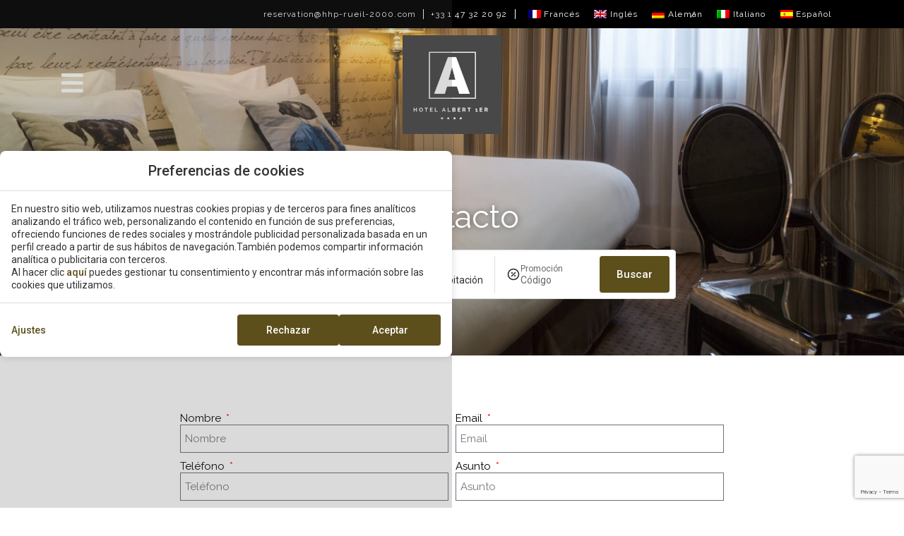

--- FILE ---
content_type: text/html; charset=UTF-8
request_url: https://www.hotelalbert1.com/es/contacto/
body_size: 13473
content:
<!DOCTYPE html>
<html lang="es-ES">
<head>
	<meta charset="UTF-8">
	<meta name="viewport" content="width=device-width, initial-scale=1.0, viewport-fit=cover" />		<meta name='robots' content='index, follow, max-image-preview:large, max-snippet:-1, max-video-preview:-1' />
<link rel="alternate" hreflang="fr" href="https://www.hotelalbert1.com/contact/" />
<link rel="alternate" hreflang="en" href="https://www.hotelalbert1.com/en/contact/" />
<link rel="alternate" hreflang="de" href="https://www.hotelalbert1.com/de/kontakt/" />
<link rel="alternate" hreflang="it" href="https://www.hotelalbert1.com/it/contatto/" />
<link rel="alternate" hreflang="es" href="https://www.hotelalbert1.com/es/contacto/" />
<link rel="alternate" hreflang="x-default" href="https://www.hotelalbert1.com/contact/" />
			<link id="mi-font-css" href="https://fonts.googleapis.com/css?family=Playfair+Display:400,700|Raleway:300,400,500,600,700" rel="stylesheet" media="all" />
			
	<!-- This site is optimized with the Yoast SEO plugin v24.3 - https://yoast.com/wordpress/plugins/seo/ -->
	<title>Contacto | Hotel Albert 1er, Rueil-Malmaison - Web Oficial</title>
	<meta name="description" content="Para cualquier cosa que necesite, contacte con nosotros. Estaremos encantados de ayudarle." />
	<link rel="canonical" href="https://www.hotelalbert1.com/es/contacto/" />
	<meta property="og:locale" content="es_ES" />
	<meta property="og:type" content="article" />
	<meta property="og:title" content="Contacto | Hotel Albert 1er, Rueil-Malmaison - Web Oficial" />
	<meta property="og:description" content="Para cualquier cosa que necesite, contacte con nosotros. Estaremos encantados de ayudarle." />
	<meta property="og:url" content="https://www.hotelalbert1.com/es/contacto/" />
	<meta property="og:site_name" content="Hôtel Albert 1er" />
	<meta property="article:modified_time" content="2025-11-04T07:20:16+00:00" />
	<meta property="og:image" content="https://www.hotelalbert1.com/app/uploads/sites/97/chambers-header-img-01.jpg" />
	<meta name="twitter:card" content="summary_large_image" />
	<script type="application/ld+json" class="yoast-schema-graph">{"@context":"https://schema.org","@graph":[{"@type":"WebPage","@id":"https://www.hotelalbert1.com/es/contacto/","url":"https://www.hotelalbert1.com/es/contacto/","name":"Contacto | Hotel Albert 1er, Rueil-Malmaison - Web Oficial","isPartOf":{"@id":"https://www.hotelalbert1.com/es/#website"},"primaryImageOfPage":{"@id":"https://www.hotelalbert1.com/es/contacto/#primaryimage"},"image":{"@id":"https://www.hotelalbert1.com/es/contacto/#primaryimage"},"thumbnailUrl":"https://www.hotelalbert1.com/app/uploads/sites/97/chambers-header-img-01.jpg","datePublished":"2021-09-13T07:21:42+00:00","dateModified":"2025-11-04T07:20:16+00:00","description":"Para cualquier cosa que necesite, contacte con nosotros. Estaremos encantados de ayudarle.","breadcrumb":{"@id":"https://www.hotelalbert1.com/es/contacto/#breadcrumb"},"inLanguage":"es-ES","potentialAction":[{"@type":"ReadAction","target":["https://www.hotelalbert1.com/es/contacto/"]}]},{"@type":"ImageObject","inLanguage":"es-ES","@id":"https://www.hotelalbert1.com/es/contacto/#primaryimage","url":"https://www.hotelalbert1.com/app/uploads/sites/97/chambers-header-img-01.jpg","contentUrl":"https://www.hotelalbert1.com/app/uploads/sites/97/chambers-header-img-01.jpg"},{"@type":"BreadcrumbList","@id":"https://www.hotelalbert1.com/es/contacto/#breadcrumb","itemListElement":[{"@type":"ListItem","position":1,"name":"Home","item":"https://www.hotelalbert1.com/es/"},{"@type":"ListItem","position":2,"name":"Contacto"}]},{"@type":"WebSite","@id":"https://www.hotelalbert1.com/es/#website","url":"https://www.hotelalbert1.com/es/","name":"Hôtel Albert 1er","description":"Just another Mirai Sites site","publisher":{"@id":"https://www.hotelalbert1.com/es/#organization"},"potentialAction":[{"@type":"SearchAction","target":{"@type":"EntryPoint","urlTemplate":"https://www.hotelalbert1.com/es/?s={search_term_string}"},"query-input":{"@type":"PropertyValueSpecification","valueRequired":true,"valueName":"search_term_string"}}],"inLanguage":"es-ES"},{"@type":"Organization","@id":"https://www.hotelalbert1.com/es/#organization","name":"Hôtel Albert 1er","url":"https://www.hotelalbert1.com/es/","logo":{"@type":"ImageObject","inLanguage":"es-ES","@id":"https://www.hotelalbert1.com/es/#/schema/logo/image/","url":"https://www.hotelalbert1.com/app/uploads/sites/97/logo-albert-main.png","contentUrl":"https://www.hotelalbert1.com/app/uploads/sites/97/logo-albert-main.png","width":500,"height":500,"caption":"Hôtel Albert 1er"},"image":{"@id":"https://www.hotelalbert1.com/es/#/schema/logo/image/"}}]}</script>
	<!-- / Yoast SEO plugin. -->


<link rel='dns-prefetch' href='//www.hotelalbert1.com' />
<link rel='dns-prefetch' href='//static.mirai.com' />
<link rel='stylesheet' id='css-normalize-css' href='https://www.hotelalbert1.com/app/mirai-themes/mirai-ma/resources/css/normalize.css' type='text/css' media='all' />
<style id='classic-theme-styles-inline-css' type='text/css'>
/*! This file is auto-generated */
.wp-block-button__link{color:#fff;background-color:#32373c;border-radius:9999px;box-shadow:none;text-decoration:none;padding:calc(.667em + 2px) calc(1.333em + 2px);font-size:1.125em}.wp-block-file__button{background:#32373c;color:#fff;text-decoration:none}
</style>
<style id='global-styles-inline-css' type='text/css'>
:root{--wp--preset--aspect-ratio--square: 1;--wp--preset--aspect-ratio--4-3: 4/3;--wp--preset--aspect-ratio--3-4: 3/4;--wp--preset--aspect-ratio--3-2: 3/2;--wp--preset--aspect-ratio--2-3: 2/3;--wp--preset--aspect-ratio--16-9: 16/9;--wp--preset--aspect-ratio--9-16: 9/16;--wp--preset--color--black: #000000;--wp--preset--color--cyan-bluish-gray: #abb8c3;--wp--preset--color--white: #ffffff;--wp--preset--color--pale-pink: #f78da7;--wp--preset--color--vivid-red: #cf2e2e;--wp--preset--color--luminous-vivid-orange: #ff6900;--wp--preset--color--luminous-vivid-amber: #fcb900;--wp--preset--color--light-green-cyan: #7bdcb5;--wp--preset--color--vivid-green-cyan: #00d084;--wp--preset--color--pale-cyan-blue: #8ed1fc;--wp--preset--color--vivid-cyan-blue: #0693e3;--wp--preset--color--vivid-purple: #9b51e0;--wp--preset--gradient--vivid-cyan-blue-to-vivid-purple: linear-gradient(135deg,rgba(6,147,227,1) 0%,rgb(155,81,224) 100%);--wp--preset--gradient--light-green-cyan-to-vivid-green-cyan: linear-gradient(135deg,rgb(122,220,180) 0%,rgb(0,208,130) 100%);--wp--preset--gradient--luminous-vivid-amber-to-luminous-vivid-orange: linear-gradient(135deg,rgba(252,185,0,1) 0%,rgba(255,105,0,1) 100%);--wp--preset--gradient--luminous-vivid-orange-to-vivid-red: linear-gradient(135deg,rgba(255,105,0,1) 0%,rgb(207,46,46) 100%);--wp--preset--gradient--very-light-gray-to-cyan-bluish-gray: linear-gradient(135deg,rgb(238,238,238) 0%,rgb(169,184,195) 100%);--wp--preset--gradient--cool-to-warm-spectrum: linear-gradient(135deg,rgb(74,234,220) 0%,rgb(151,120,209) 20%,rgb(207,42,186) 40%,rgb(238,44,130) 60%,rgb(251,105,98) 80%,rgb(254,248,76) 100%);--wp--preset--gradient--blush-light-purple: linear-gradient(135deg,rgb(255,206,236) 0%,rgb(152,150,240) 100%);--wp--preset--gradient--blush-bordeaux: linear-gradient(135deg,rgb(254,205,165) 0%,rgb(254,45,45) 50%,rgb(107,0,62) 100%);--wp--preset--gradient--luminous-dusk: linear-gradient(135deg,rgb(255,203,112) 0%,rgb(199,81,192) 50%,rgb(65,88,208) 100%);--wp--preset--gradient--pale-ocean: linear-gradient(135deg,rgb(255,245,203) 0%,rgb(182,227,212) 50%,rgb(51,167,181) 100%);--wp--preset--gradient--electric-grass: linear-gradient(135deg,rgb(202,248,128) 0%,rgb(113,206,126) 100%);--wp--preset--gradient--midnight: linear-gradient(135deg,rgb(2,3,129) 0%,rgb(40,116,252) 100%);--wp--preset--font-size--small: 13px;--wp--preset--font-size--medium: 20px;--wp--preset--font-size--large: 36px;--wp--preset--font-size--x-large: 42px;--wp--preset--spacing--20: 0.44rem;--wp--preset--spacing--30: 0.67rem;--wp--preset--spacing--40: 1rem;--wp--preset--spacing--50: 1.5rem;--wp--preset--spacing--60: 2.25rem;--wp--preset--spacing--70: 3.38rem;--wp--preset--spacing--80: 5.06rem;--wp--preset--shadow--natural: 6px 6px 9px rgba(0, 0, 0, 0.2);--wp--preset--shadow--deep: 12px 12px 50px rgba(0, 0, 0, 0.4);--wp--preset--shadow--sharp: 6px 6px 0px rgba(0, 0, 0, 0.2);--wp--preset--shadow--outlined: 6px 6px 0px -3px rgba(255, 255, 255, 1), 6px 6px rgba(0, 0, 0, 1);--wp--preset--shadow--crisp: 6px 6px 0px rgba(0, 0, 0, 1);}:where(.is-layout-flex){gap: 0.5em;}:where(.is-layout-grid){gap: 0.5em;}body .is-layout-flex{display: flex;}.is-layout-flex{flex-wrap: wrap;align-items: center;}.is-layout-flex > :is(*, div){margin: 0;}body .is-layout-grid{display: grid;}.is-layout-grid > :is(*, div){margin: 0;}:where(.wp-block-columns.is-layout-flex){gap: 2em;}:where(.wp-block-columns.is-layout-grid){gap: 2em;}:where(.wp-block-post-template.is-layout-flex){gap: 1.25em;}:where(.wp-block-post-template.is-layout-grid){gap: 1.25em;}.has-black-color{color: var(--wp--preset--color--black) !important;}.has-cyan-bluish-gray-color{color: var(--wp--preset--color--cyan-bluish-gray) !important;}.has-white-color{color: var(--wp--preset--color--white) !important;}.has-pale-pink-color{color: var(--wp--preset--color--pale-pink) !important;}.has-vivid-red-color{color: var(--wp--preset--color--vivid-red) !important;}.has-luminous-vivid-orange-color{color: var(--wp--preset--color--luminous-vivid-orange) !important;}.has-luminous-vivid-amber-color{color: var(--wp--preset--color--luminous-vivid-amber) !important;}.has-light-green-cyan-color{color: var(--wp--preset--color--light-green-cyan) !important;}.has-vivid-green-cyan-color{color: var(--wp--preset--color--vivid-green-cyan) !important;}.has-pale-cyan-blue-color{color: var(--wp--preset--color--pale-cyan-blue) !important;}.has-vivid-cyan-blue-color{color: var(--wp--preset--color--vivid-cyan-blue) !important;}.has-vivid-purple-color{color: var(--wp--preset--color--vivid-purple) !important;}.has-black-background-color{background-color: var(--wp--preset--color--black) !important;}.has-cyan-bluish-gray-background-color{background-color: var(--wp--preset--color--cyan-bluish-gray) !important;}.has-white-background-color{background-color: var(--wp--preset--color--white) !important;}.has-pale-pink-background-color{background-color: var(--wp--preset--color--pale-pink) !important;}.has-vivid-red-background-color{background-color: var(--wp--preset--color--vivid-red) !important;}.has-luminous-vivid-orange-background-color{background-color: var(--wp--preset--color--luminous-vivid-orange) !important;}.has-luminous-vivid-amber-background-color{background-color: var(--wp--preset--color--luminous-vivid-amber) !important;}.has-light-green-cyan-background-color{background-color: var(--wp--preset--color--light-green-cyan) !important;}.has-vivid-green-cyan-background-color{background-color: var(--wp--preset--color--vivid-green-cyan) !important;}.has-pale-cyan-blue-background-color{background-color: var(--wp--preset--color--pale-cyan-blue) !important;}.has-vivid-cyan-blue-background-color{background-color: var(--wp--preset--color--vivid-cyan-blue) !important;}.has-vivid-purple-background-color{background-color: var(--wp--preset--color--vivid-purple) !important;}.has-black-border-color{border-color: var(--wp--preset--color--black) !important;}.has-cyan-bluish-gray-border-color{border-color: var(--wp--preset--color--cyan-bluish-gray) !important;}.has-white-border-color{border-color: var(--wp--preset--color--white) !important;}.has-pale-pink-border-color{border-color: var(--wp--preset--color--pale-pink) !important;}.has-vivid-red-border-color{border-color: var(--wp--preset--color--vivid-red) !important;}.has-luminous-vivid-orange-border-color{border-color: var(--wp--preset--color--luminous-vivid-orange) !important;}.has-luminous-vivid-amber-border-color{border-color: var(--wp--preset--color--luminous-vivid-amber) !important;}.has-light-green-cyan-border-color{border-color: var(--wp--preset--color--light-green-cyan) !important;}.has-vivid-green-cyan-border-color{border-color: var(--wp--preset--color--vivid-green-cyan) !important;}.has-pale-cyan-blue-border-color{border-color: var(--wp--preset--color--pale-cyan-blue) !important;}.has-vivid-cyan-blue-border-color{border-color: var(--wp--preset--color--vivid-cyan-blue) !important;}.has-vivid-purple-border-color{border-color: var(--wp--preset--color--vivid-purple) !important;}.has-vivid-cyan-blue-to-vivid-purple-gradient-background{background: var(--wp--preset--gradient--vivid-cyan-blue-to-vivid-purple) !important;}.has-light-green-cyan-to-vivid-green-cyan-gradient-background{background: var(--wp--preset--gradient--light-green-cyan-to-vivid-green-cyan) !important;}.has-luminous-vivid-amber-to-luminous-vivid-orange-gradient-background{background: var(--wp--preset--gradient--luminous-vivid-amber-to-luminous-vivid-orange) !important;}.has-luminous-vivid-orange-to-vivid-red-gradient-background{background: var(--wp--preset--gradient--luminous-vivid-orange-to-vivid-red) !important;}.has-very-light-gray-to-cyan-bluish-gray-gradient-background{background: var(--wp--preset--gradient--very-light-gray-to-cyan-bluish-gray) !important;}.has-cool-to-warm-spectrum-gradient-background{background: var(--wp--preset--gradient--cool-to-warm-spectrum) !important;}.has-blush-light-purple-gradient-background{background: var(--wp--preset--gradient--blush-light-purple) !important;}.has-blush-bordeaux-gradient-background{background: var(--wp--preset--gradient--blush-bordeaux) !important;}.has-luminous-dusk-gradient-background{background: var(--wp--preset--gradient--luminous-dusk) !important;}.has-pale-ocean-gradient-background{background: var(--wp--preset--gradient--pale-ocean) !important;}.has-electric-grass-gradient-background{background: var(--wp--preset--gradient--electric-grass) !important;}.has-midnight-gradient-background{background: var(--wp--preset--gradient--midnight) !important;}.has-small-font-size{font-size: var(--wp--preset--font-size--small) !important;}.has-medium-font-size{font-size: var(--wp--preset--font-size--medium) !important;}.has-large-font-size{font-size: var(--wp--preset--font-size--large) !important;}.has-x-large-font-size{font-size: var(--wp--preset--font-size--x-large) !important;}
:where(.wp-block-post-template.is-layout-flex){gap: 1.25em;}:where(.wp-block-post-template.is-layout-grid){gap: 1.25em;}
:where(.wp-block-columns.is-layout-flex){gap: 2em;}:where(.wp-block-columns.is-layout-grid){gap: 2em;}
:root :where(.wp-block-pullquote){font-size: 1.5em;line-height: 1.6;}
</style>
<link rel='stylesheet' id='wpml-legacy-horizontal-list-0-css' href='https://www.hotelalbert1.com/app/plugins/sitepress-multilingual-cms/templates/language-switchers/legacy-list-horizontal/style.min.css' type='text/css' media='all' />
<link rel='stylesheet' id='e-animation-shrink-css' href='https://www.hotelalbert1.com/app/plugins/elementor/assets/lib/animations/styles/e-animation-shrink.min.css' type='text/css' media='all' />
<link rel='stylesheet' id='elementor-frontend-css' href='https://www.hotelalbert1.com/app/plugins/elementor/assets/css/frontend.min.css' type='text/css' media='all' />
<link rel='stylesheet' id='widget-image-css' href='https://www.hotelalbert1.com/app/plugins/elementor/assets/css/widget-image.min.css' type='text/css' media='all' />
<link rel='stylesheet' id='e-animation-fadeInRight-css' href='https://www.hotelalbert1.com/app/plugins/elementor/assets/lib/animations/styles/fadeInRight.min.css' type='text/css' media='all' />
<link rel='stylesheet' id='e-sticky-css' href='https://www.hotelalbert1.com/app/plugins/elementor-pro/assets/css/modules/sticky.min.css' type='text/css' media='all' />
<link rel='stylesheet' id='widget-text-editor-css' href='https://www.hotelalbert1.com/app/plugins/elementor/assets/css/widget-text-editor.min.css' type='text/css' media='all' />
<link rel='stylesheet' id='widget-heading-css' href='https://www.hotelalbert1.com/app/plugins/elementor/assets/css/widget-heading.min.css' type='text/css' media='all' />
<link rel='stylesheet' id='widget-social-icons-css' href='https://www.hotelalbert1.com/app/plugins/elementor/assets/css/widget-social-icons.min.css' type='text/css' media='all' />
<link rel='stylesheet' id='e-apple-webkit-css' href='https://www.hotelalbert1.com/app/plugins/elementor/assets/css/conditionals/apple-webkit.min.css' type='text/css' media='all' />
<link rel='stylesheet' id='widget-nav-menu-css' href='https://www.hotelalbert1.com/app/plugins/elementor-pro/assets/css/widget-nav-menu.min.css' type='text/css' media='all' />
<link rel='stylesheet' id='swiper-css' href='https://www.hotelalbert1.com/app/plugins/elementor/assets/lib/swiper/v8/css/swiper.min.css' type='text/css' media='all' />
<link rel='stylesheet' id='e-swiper-css' href='https://www.hotelalbert1.com/app/plugins/elementor/assets/css/conditionals/e-swiper.min.css' type='text/css' media='all' />
<link rel='stylesheet' id='elementor-icons-css' href='https://www.hotelalbert1.com/app/plugins/elementor/assets/lib/eicons/css/elementor-icons.min.css' type='text/css' media='all' />
<link rel='stylesheet' id='elementor-post-3-css' href='https://www.hotelalbert1.com/app/uploads/sites/97/elementor/css/post-3.css' type='text/css' media='all' />
<link rel='stylesheet' id='mima-elementor-fix-css' href='https://www.hotelalbert1.com/app/mirai-themes/mirai-ma/resources/css/elementor-fix.css' type='text/css' media='all' />
<link rel='stylesheet' id='elementor-icons-mirai-icofonts-css' href='https://www.hotelalbert1.com/app/mirai-themes/mirai-ma/icofonts/mirai-icofonts/style.css' type='text/css' media='all' />
<link rel='stylesheet' id='mirai-booking-core-index-css-css' href='https://static.mirai.com/core/index.css' type='text/css' media='all' />
<link rel='stylesheet' id='mirai-booking-core-engine-css-css' href='https://www.hotelalbert1.com/app/themes/hotel-albert-1er-2021/resources/css/engine.css' type='text/css' media='all' />
<link rel='stylesheet' id='widget-form-css' href='https://www.hotelalbert1.com/app/plugins/elementor-pro/assets/css/widget-form.min.css' type='text/css' media='all' />
<link rel='stylesheet' id='elementor-post-69-css' href='https://www.hotelalbert1.com/app/uploads/sites/97/elementor/css/post-69.css' type='text/css' media='all' />
<link rel='stylesheet' id='elementor-post-271-css' href='https://www.hotelalbert1.com/app/uploads/sites/97/elementor/css/post-271.css' type='text/css' media='all' />
<link rel='stylesheet' id='elementor-post-1532-css' href='https://www.hotelalbert1.com/app/uploads/sites/97/elementor/css/post-1532.css' type='text/css' media='all' />
<link rel='stylesheet' id='maai-main-css' href='https://www.hotelalbert1.com/app/themes/hotel-albert-1er-2021/style.css' type='text/css' media='all' />
<link rel='stylesheet' id='mi-global-fixes-css' href='https://www.hotelalbert1.com/app/mirai-themes/mirai-ma/resources/css/global-fixes.css' type='text/css' media='all' />
<link rel='stylesheet' id='google-fonts-1-css' href='https://fonts.googleapis.com/css?family=Roboto%3A100%2C100italic%2C200%2C200italic%2C300%2C300italic%2C400%2C400italic%2C500%2C500italic%2C600%2C600italic%2C700%2C700italic%2C800%2C800italic%2C900%2C900italic%7CRoboto+Slab%3A100%2C100italic%2C200%2C200italic%2C300%2C300italic%2C400%2C400italic%2C500%2C500italic%2C600%2C600italic%2C700%2C700italic%2C800%2C800italic%2C900%2C900italic%7CRaleway%3A100%2C100italic%2C200%2C200italic%2C300%2C300italic%2C400%2C400italic%2C500%2C500italic%2C600%2C600italic%2C700%2C700italic%2C800%2C800italic%2C900%2C900italic&#038;display=auto&#038;ver=6.6.2' type='text/css' media='all' />
<link rel='stylesheet' id='elementor-icons-shared-0-css' href='https://www.hotelalbert1.com/app/plugins/elementor/assets/lib/font-awesome/css/fontawesome.min.css' type='text/css' media='all' />
<link rel='stylesheet' id='elementor-icons-fa-solid-css' href='https://www.hotelalbert1.com/app/plugins/elementor/assets/lib/font-awesome/css/solid.min.css' type='text/css' media='all' />
<link rel='stylesheet' id='elementor-icons-fa-brands-css' href='https://www.hotelalbert1.com/app/plugins/elementor/assets/lib/font-awesome/css/brands.min.css' type='text/css' media='all' />
<link rel="preconnect" href="https://fonts.gstatic.com/" crossorigin><script type="text/javascript" src="https://www.hotelalbert1.com/wp-includes/js/jquery/jquery.min.js" id="jquery-core-js"></script>
<script type="text/javascript" src="https://www.hotelalbert1.com/wp-includes/js/jquery/jquery-migrate.min.js" id="jquery-migrate-js"></script>
<meta name="generator" content="WPML ver:4.6.15 stt:1,4,3,27,2;" />
<meta name="generator" content="Elementor 3.27.1; features: additional_custom_breakpoints; settings: css_print_method-external, google_font-enabled, font_display-auto">
<style type="text/css">.recentcomments a{display:inline !important;padding:0 !important;margin:0 !important;}</style>			<style>
				.e-con.e-parent:nth-of-type(n+4):not(.e-lazyloaded):not(.e-no-lazyload),
				.e-con.e-parent:nth-of-type(n+4):not(.e-lazyloaded):not(.e-no-lazyload) * {
					background-image: none !important;
				}
				@media screen and (max-height: 1024px) {
					.e-con.e-parent:nth-of-type(n+3):not(.e-lazyloaded):not(.e-no-lazyload),
					.e-con.e-parent:nth-of-type(n+3):not(.e-lazyloaded):not(.e-no-lazyload) * {
						background-image: none !important;
					}
				}
				@media screen and (max-height: 640px) {
					.e-con.e-parent:nth-of-type(n+2):not(.e-lazyloaded):not(.e-no-lazyload),
					.e-con.e-parent:nth-of-type(n+2):not(.e-lazyloaded):not(.e-no-lazyload) * {
						background-image: none !important;
					}
				}
			</style>
			<link rel="icon" href="https://www.hotelalbert1.com/app/uploads/sites/97/cropped-logo-albert1-32x32.png" sizes="32x32" />
<link rel="icon" href="https://www.hotelalbert1.com/app/uploads/sites/97/cropped-logo-albert1-192x192.png" sizes="192x192" />
<link rel="apple-touch-icon" href="https://www.hotelalbert1.com/app/uploads/sites/97/cropped-logo-albert1-180x180.png" />
<meta name="msapplication-TileImage" content="https://www.hotelalbert1.com/app/uploads/sites/97/cropped-logo-albert1-270x270.png" />
</head>
<body class="page-template-default page page-id-69 wp-custom-logo cat-contact mi-deflang-fr mi-curlang-es elementor-default elementor-kit-3 elementor-page elementor-page-69">
<div data-elementor-type="header" data-elementor-id="271" class="elementor elementor-271 elementor-131 elementor-location-header" data-elementor-post-type="elementor_library">
					<section class="elementor-section elementor-top-section elementor-element elementor-element-6c9c8d76 elementor-section-full_width engine-wrapper elementor-section-height-default elementor-section-height-default" data-id="6c9c8d76" data-element_type="section">
						<div class="elementor-container elementor-column-gap-default">
					<div class="elementor-column elementor-col-100 elementor-top-column elementor-element elementor-element-72f6c407" data-id="72f6c407" data-element_type="column">
			<div class="elementor-widget-wrap elementor-element-populated">
						<section class="elementor-section elementor-inner-section elementor-element elementor-element-575f1dc7 elementor-section-content-middle elementor-hidden-phone elementor-section-height-default elementor-section-height-default elementor-section-boxed" data-id="575f1dc7" data-element_type="section" data-settings='{"background_background":"classic"}'>
						<div class="elementor-container elementor-column-gap-default">
					<div class="elementor-column elementor-col-100 elementor-inner-column elementor-element elementor-element-709916de" data-id="709916de" data-element_type="column" data-settings='{"background_background":"classic"}'>
			<div class="elementor-widget-wrap elementor-element-populated">
						<div class="elementor-element elementor-element-mirai-vcard-email elementor-widget__width-auto elementor-widget elementor-widget-vcard-email" data-id="mirai-vcard-email" data-element_type="widget" data-widget_type="vcard-email.default">
				<div class="elementor-widget-container">
					<div class="mi-vcard-email"><a href="mailto:reservation@hhp-rueil-2000.com">reservation@hhp-rueil-2000.com</a></div>				</div>
				</div>
				<div class="elementor-element elementor-element-mirai-vcard-phone elementor-widget__width-auto elementor-widget elementor-widget-vcard-phone" data-id="mirai-vcard-phone" data-element_type="widget" data-widget_type="vcard-phone.default">
				<div class="elementor-widget-container">
					<div class="mi-vcard-phone"><a href="tel:+33%201%2047%2032%2020%2092">+33 1 47 32 20 92</a></div>				</div>
				</div>
				<div class="elementor-element elementor-element-59e4dee3 elementor-widget__width-auto elementor-widget elementor-widget-shortcode" data-id="59e4dee3" data-element_type="widget" data-settings='{"_animation":"none"}' data-widget_type="shortcode.default">
				<div class="elementor-widget-container">
							<div class="elementor-shortcode">
<div class="wpml-ls-statics-shortcode_actions wpml-ls wpml-ls-legacy-list-horizontal">
	<ul><li class="wpml-ls-slot-shortcode_actions wpml-ls-item wpml-ls-item-fr wpml-ls-first-item wpml-ls-item-legacy-list-horizontal">
				<a href="https://www.hotelalbert1.com/contact/" class="wpml-ls-link">
                                                        <img class="wpml-ls-flag" src="https://www.hotelalbert1.com/app/plugins/sitepress-multilingual-cms/res/flags/fr.png" alt="Contacto - H&ocirc;tel Albert 1er" width="18" height="12"><span class="wpml-ls-display">Franc&eacute;s</span></a>
			</li><li class="wpml-ls-slot-shortcode_actions wpml-ls-item wpml-ls-item-en wpml-ls-item-legacy-list-horizontal">
				<a href="https://www.hotelalbert1.com/en/contact/" class="wpml-ls-link">
                                                        <img class="wpml-ls-flag" src="https://www.hotelalbert1.com/app/plugins/sitepress-multilingual-cms/res/flags/en.png" alt="Contacto - H&ocirc;tel Albert 1er" width="18" height="12"><span class="wpml-ls-display">Ingl&eacute;s</span></a>
			</li><li class="wpml-ls-slot-shortcode_actions wpml-ls-item wpml-ls-item-de wpml-ls-item-legacy-list-horizontal">
				<a href="https://www.hotelalbert1.com/de/kontakt/" class="wpml-ls-link">
                                                        <img class="wpml-ls-flag" src="https://www.hotelalbert1.com/app/plugins/sitepress-multilingual-cms/res/flags/de.png" alt="Contacto - H&ocirc;tel Albert 1er" width="18" height="12"><span class="wpml-ls-display">Alem&aacute;n</span></a>
			</li><li class="wpml-ls-slot-shortcode_actions wpml-ls-item wpml-ls-item-it wpml-ls-item-legacy-list-horizontal">
				<a href="https://www.hotelalbert1.com/it/contatto/" class="wpml-ls-link">
                                                        <img loading="lazy" class="wpml-ls-flag" src="https://www.hotelalbert1.com/app/plugins/sitepress-multilingual-cms/res/flags/it.png" alt="Contacto - H&ocirc;tel Albert 1er" width="18" height="12"><span class="wpml-ls-display">Italiano</span></a>
			</li><li class="wpml-ls-slot-shortcode_actions wpml-ls-item wpml-ls-item-es wpml-ls-current-language wpml-ls-last-item wpml-ls-item-legacy-list-horizontal">
				<a href="https://www.hotelalbert1.com/es/contacto/" class="wpml-ls-link">
                                                        <img loading="lazy" class="wpml-ls-flag" src="https://www.hotelalbert1.com/app/plugins/sitepress-multilingual-cms/res/flags/es.png" alt="Contacto - H&ocirc;tel Albert 1er" width="18" height="12"><span class="wpml-ls-native">Espa&ntilde;ol</span></a>
			</li></ul>
</div>
</div>
						</div>
				</div>
					</div>
		</div>
					</div>
		</section>
				<header class="elementor-section elementor-inner-section elementor-element elementor-element-58aeed93 elementor-section-height-default elementor-section-height-default elementor-section-boxed" data-id="58aeed93" data-element_type="section" data-settings='{"background_background":"classic","sticky":"top","sticky_on":["desktop","tablet","mobile"],"sticky_offset":0,"sticky_effects_offset":0,"sticky_anchor_link_offset":0}'>
						<div class="elementor-container elementor-column-gap-default">
					<div class="elementor-column elementor-col-100 elementor-inner-column elementor-element elementor-element-3821b88e" data-id="3821b88e" data-element_type="column">
			<div class="elementor-widget-wrap elementor-element-populated">
						<div class="elementor-element elementor-element-3fbc0626 elementor-widget__width-auto elementor-view-default elementor-widget elementor-widget-icon" data-id="3fbc0626" data-element_type="widget" data-widget_type="icon.default">
				<div class="elementor-widget-container">
							<div class="elementor-icon-wrapper">
			<a class="elementor-icon elementor-animation-shrink" href="#elementor-action%3Aaction%3Dpopup%3Aopen%26settings%3DeyJpZCI6MjM1LCJ0b2dnbGUiOmZhbHNlfQ%3D%3D">
			<i aria-hidden="true" class="fas fa-bars"></i>			</a>
		</div>
						</div>
				</div>
				<div class="elementor-element elementor-element-5e100270 elementor-widget__width-auto logo elementor-widget elementor-widget-image" data-id="5e100270" data-element_type="widget" data-widget_type="image.default">
				<div class="elementor-widget-container">
																<a href="https://www.hotelalbert1.com/es/">
							<img loading="lazy" width="500" height="500" src="https://www.hotelalbert1.com/app/uploads/sites/97/logo-Albert-1er-version-finale-JPG.jpg" class="attachment-full size-full wp-image-1286" alt="H&ocirc;tel Albert 1er" srcset="https://www.hotelalbert1.com/app/uploads/sites/97/logo-Albert-1er-version-finale-JPG.jpg 500w, https://www.hotelalbert1.com/app/uploads/sites/97/logo-Albert-1er-version-finale-JPG-300x300.jpg 300w" sizes="(max-width: 500px) 100vw, 500px">								</a>
															</div>
				</div>
				<div class="elementor-element elementor-element-252f87f8 elementor-widget__width-auto primary-btn modal-engine-btn elementor-align-right elementor-invisible elementor-widget elementor-widget-button" data-id="252f87f8" data-element_type="widget" data-settings='{"_animation":"fadeInRight"}' data-widget_type="button.default">
				<div class="elementor-widget-container">
									<div class="elementor-button-wrapper">
					<a class="primary-btn modal-engine-btn elementor-button elementor-button-link elementor-size-sm" href="#elementor-action%3Aaction%3Dpopup%3Aopen%26settings%3DeyJpZCI6MTA1OSwidG9nZ2xlIjpmYWxzZX0%3D">
						<span class="elementor-button-content-wrapper">
									<span class="elementor-button-text">Reservar</span>
					</span>
					</a>
				</div>
								</div>
				</div>
					</div>
		</div>
					</div>
		</header>
					</div>
		</div>
					</div>
		</section>
				</div>
<div class="wrap">

	<div id="primary" class="content-area">
		<main id="main" class="site-main" role="main">

			<div data-elementor-type="wp-page" data-elementor-id="69" class="elementor elementor-69 elementor-68" data-elementor-post-type="page">
						<section class="elementor-section elementor-top-section elementor-element elementor-element-39928a0 elementor-section-full_width elementor-section-height-default elementor-section-height-default" data-id="39928a0" data-element_type="section" data-settings='{"background_background":"classic"}'>
							<div class="elementor-background-overlay"></div>
							<div class="elementor-container elementor-column-gap-default">
					<div class="elementor-column elementor-col-100 elementor-top-column elementor-element elementor-element-92d69db" data-id="92d69db" data-element_type="column" data-settings='{"background_background":"classic"}'>
			<div class="elementor-widget-wrap elementor-element-populated">
					<div class="elementor-background-overlay"></div>
						<div class="elementor-element elementor-element-d524578 elementor-widget elementor-widget-image" data-id="d524578" data-element_type="widget" data-widget_type="image.default">
				<div class="elementor-widget-container">
															<img loading="lazy" decoding="async" width="1900" height="800" src="https://www.hotelalbert1.com/app/uploads/sites/97/chambers-header-img-01.jpg" class="attachment-full size-full wp-image-497" alt="H&ocirc;tel Albert 1er" srcset="https://www.hotelalbert1.com/app/uploads/sites/97/chambers-header-img-01.jpg 1900w, https://www.hotelalbert1.com/app/uploads/sites/97/chambers-header-img-01-300x126.jpg 300w, https://www.hotelalbert1.com/app/uploads/sites/97/chambers-header-img-01-1024x431.jpg 1024w, https://www.hotelalbert1.com/app/uploads/sites/97/chambers-header-img-01-768x323.jpg 768w, https://www.hotelalbert1.com/app/uploads/sites/97/chambers-header-img-01-1536x647.jpg 1536w" sizes="(max-width: 1900px) 100vw, 1900px">															</div>
				</div>
				<section class="elementor-section elementor-inner-section elementor-element elementor-element-ab2b1c0 elementor-absolute elementor-section-height-default elementor-section-height-default elementor-section-boxed" data-id="ab2b1c0" data-element_type="section" data-settings='{"_position":"absolute"}'>
						<div class="elementor-container elementor-column-gap-default">
					<div class="elementor-column elementor-col-100 elementor-inner-column elementor-element elementor-element-c73ab1f" data-id="c73ab1f" data-element_type="column">
			<div class="elementor-widget-wrap elementor-element-populated">
						<div class="elementor-element elementor-element-4d3d0e4 elementor-widget elementor-widget-heading" data-id="4d3d0e4" data-element_type="widget" data-widget_type="heading.default">
				<div class="elementor-widget-container">
					<h1 class="elementor-heading-title elementor-size-default">Contacto</h1>				</div>
				</div>
				<div class="elementor-element elementor-element-7538ae0 elementor-widget elementor-widget-Mirai-Finder" data-id="7538ae0" data-element_type="widget" data-widget_type="Mirai-Finder.default">
				<div class="elementor-widget-container">
					<div data-mirai-component="finder"></div>				</div>
				</div>
				<div class="elementor-element elementor-element-583709a elementor-hidden-desktop elementor-hidden-tablet elementor-hidden-mobile elementor-widget elementor-widget-shortcode" data-id="583709a" data-element_type="widget" data-widget_type="shortcode.default">
				<div class="elementor-widget-container">
							<div class="elementor-shortcode">[mirai_engine data_device="desktop"]</div>
						</div>
				</div>
					</div>
		</div>
					</div>
		</section>
					</div>
		</div>
					</div>
		</section>
				<section class="elementor-section elementor-top-section elementor-element elementor-element-6b264b14 elementor-section-height-default elementor-section-height-default elementor-section-boxed" data-id="6b264b14" data-element_type="section">
						<div class="elementor-container elementor-column-gap-default">
					<div class="elementor-column elementor-col-100 elementor-top-column elementor-element elementor-element-1768e4f7" data-id="1768e4f7" data-element_type="column">
			<div class="elementor-widget-wrap elementor-element-populated">
						<div class="elementor-element elementor-element-79c176a elementor-button-align-center elementor-widget elementor-widget-form" data-id="79c176a" data-element_type="widget" data-settings='{"step_next_label":"Siguiente","step_previous_label":"Anterior","button_width":"100","step_type":"number_text","step_icon_shape":"circle"}' data-widget_type="form.default">
				<div class="elementor-widget-container">
							<form class="elementor-form" method="post" name="Contact - ES">
			<input type="hidden" name="post_id" value="69">
			<input type="hidden" name="form_id" value="79c176a">
			<input type="hidden" name="referer_title" value="Contacto | Hotel Albert 1er, Rueil-Malmaison - Web Oficial">

							<input type="hidden" name="queried_id" value="69">
			
			<div class="elementor-form-fields-wrapper elementor-labels-above">
								<div class="elementor-field-type-text elementor-field-group elementor-column elementor-field-group-name elementor-col-50 elementor-sm-100 elementor-field-required elementor-mark-required">
												<label for="form-field-name" class="elementor-field-label">
								Nombre							</label>
														<input size="1" type="text" name="form_fields[name]" id="form-field-name" class="elementor-field elementor-size-sm  elementor-field-textual" placeholder="Nombre" required="required">
											</div>
								<div class="elementor-field-type-email elementor-field-group elementor-column elementor-field-group-email elementor-col-50 elementor-sm-100 elementor-field-required elementor-mark-required">
												<label for="form-field-email" class="elementor-field-label">
								Email							</label>
														<input size="1" type="email" name="form_fields[email]" id="form-field-email" class="elementor-field elementor-size-sm  elementor-field-textual" placeholder="Email" required="required">
											</div>
								<div class="elementor-field-type-tel elementor-field-group elementor-column elementor-field-group-phone elementor-col-50 elementor-sm-100 elementor-field-required elementor-mark-required">
												<label for="form-field-phone" class="elementor-field-label">
								Tel&eacute;fono							</label>
								<input size="1" type="tel" name="form_fields[phone]" id="form-field-phone" class="elementor-field elementor-size-sm  elementor-field-textual" placeholder="Tel&eacute;fono" required="required" pattern="[0-9()#&amp;+*-=.]+" title="Only numbers and phone characters (#, -, *, etc) are accepted.">

						</div>
								<div class="elementor-field-type-text elementor-field-group elementor-column elementor-field-group-subject elementor-col-50 elementor-sm-100 elementor-field-required elementor-mark-required">
												<label for="form-field-subject" class="elementor-field-label">
								Asunto							</label>
														<input size="1" type="text" name="form_fields[subject]" id="form-field-subject" class="elementor-field elementor-size-sm  elementor-field-textual" placeholder="Asunto" required="required">
											</div>
								<div class="elementor-field-type-textarea elementor-field-group elementor-column elementor-field-group-message elementor-col-100 elementor-sm-100 elementor-field-required elementor-mark-required">
												<label for="form-field-message" class="elementor-field-label">
								Mensaje							</label>
						<textarea class="elementor-field-textual elementor-field  elementor-size-sm" name="form_fields[message]" id="form-field-message" rows="4" placeholder="Mensaje" required="required"></textarea>				</div>
								<div class="elementor-field-type-recaptcha_v3 elementor-field-group elementor-column elementor-field-group-recaptcha elementor-col-100 recaptcha_v3-bottomright">
					<div class="elementor-field" id="form-field-recaptcha"><div class="elementor-g-recaptcha" data-sitekey="6LdRBkMiAAAAAOekzzbZ7coj0xorItl4F0zafr5Z" data-type="v3" data-action="Form" data-badge="bottomright" data-size="invisible"></div></div>				</div>
								<div class="elementor-field-type-acceptance elementor-field-group elementor-column elementor-field-group-acceptance elementor-col-100 elementor-field-required elementor-mark-required">
							<div class="elementor-field-subgroup">
			<span class="elementor-field-option">
				<input type="checkbox" name="form_fields[acceptance]" id="form-field-acceptance" class="elementor-field elementor-size-sm  elementor-acceptance-field" required="required">
				<label for="form-field-acceptance">He le&iacute;do y acepto la <a target="_blank" href="https://www.hotelalbert1.com/es/aviso-legal/">pol&iacute;tica de privacidad</a>.</label>			</span>
		</div>
						</div>
								<div class="elementor-field-type-html elementor-field-group elementor-column elementor-field-group-recaptcha_acceptance elementor-col-100">
					<div>Este sitio est&aacute; protegido por reCAPTCHA y se aplican la <a target="_blank" href="https://policies.google.com/privacy" rel="noopener"> Pol&iacute;tica de privacidad</a> y las <a target="_blank" href="https://policies.google.com/terms" rel="noopener"> Condiciones de uso</a> de Google.</div>				</div>
								<div class="elementor-field-group elementor-column elementor-field-type-submit elementor-col-100 e-form__buttons">
					<button class="elementor-button elementor-size-md" type="submit">
						<span class="elementor-button-content-wrapper">
																						<span class="elementor-button-text">Enviar</span>
													</span>
					</button>
				</div>
			</div>
		</form>
						</div>
				</div>
					</div>
		</div>
					</div>
		</section>
				</div>

		</main><!-- #main -->
	</div><!-- #primary -->
</div><!-- .wrap -->

<div data-elementor-type="footer" data-elementor-id="1532" class="elementor elementor-1532 elementor-129 elementor-location-footer" data-elementor-post-type="elementor_library">
					<section class="elementor-section elementor-top-section elementor-element elementor-element-50bc793f elementor-section-height-default elementor-section-height-default elementor-section-boxed" data-id="50bc793f" data-element_type="section" data-settings='{"background_background":"classic"}'>
							<div class="elementor-background-overlay"></div>
							<div class="elementor-container elementor-column-gap-default">
					<div class="elementor-column elementor-col-33 elementor-top-column elementor-element elementor-element-14da069f" data-id="14da069f" data-element_type="column">
			<div class="elementor-widget-wrap elementor-element-populated">
						<div class="elementor-element elementor-element-3c17559 elementor-widget elementor-widget-text-editor" data-id="3c17559" data-element_type="widget" data-widget_type="text-editor.default">
				<div class="elementor-widget-container">
									<p>Fotos no contractuales</p>
								</div>
				</div>
					</div>
		</div>
				<div class="elementor-column elementor-col-33 elementor-top-column elementor-element elementor-element-985552f" data-id="985552f" data-element_type="column">
			<div class="elementor-widget-wrap elementor-element-populated">
						<div class="elementor-element elementor-element-8401c00 elementor-widget elementor-widget-image" data-id="8401c00" data-element_type="widget" data-widget_type="image.default">
				<div class="elementor-widget-container">
															<img width="300" height="300" src="https://www.hotelalbert1.com/app/uploads/sites/97/logo-Albert-1er-version-finale-JPG-300x300.jpg" class="attachment-medium size-medium wp-image-1286" alt="H&ocirc;tel Albert 1er" srcset="https://www.hotelalbert1.com/app/uploads/sites/97/logo-Albert-1er-version-finale-JPG-300x300.jpg 300w, https://www.hotelalbert1.com/app/uploads/sites/97/logo-Albert-1er-version-finale-JPG.jpg 500w" sizes="(max-width: 300px) 100vw, 300px">															</div>
				</div>
					</div>
		</div>
				<div class="elementor-column elementor-col-33 elementor-top-column elementor-element elementor-element-48349273" data-id="48349273" data-element_type="column">
			<div class="elementor-widget-wrap elementor-element-populated">
						<div class="elementor-element elementor-element-3e0b742f elementor-hidden-desktop elementor-hidden-tablet elementor-hidden-phone elementor-widget elementor-widget-image" data-id="3e0b742f" data-element_type="widget" data-widget_type="image.default">
				<div class="elementor-widget-container">
															<img src="https://www.hotelalbert1.com/app/plugins/elementor/assets/images/placeholder.png" title="" alt="Contacto - H&ocirc;tel Albert 1er" loading="lazy">															</div>
				</div>
					</div>
		</div>
					</div>
		</section>
				<section class="elementor-section elementor-top-section elementor-element elementor-element-452e444d elementor-section-content-middle elementor-section-height-default elementor-section-height-default elementor-section-boxed" data-id="452e444d" data-element_type="section" data-settings='{"background_background":"classic"}'>
						<div class="elementor-container elementor-column-gap-default">
					<div class="elementor-column elementor-col-25 elementor-top-column elementor-element elementor-element-576b8847 footer-contact" data-id="576b8847" data-element_type="column" data-settings='{"background_background":"classic"}'>
			<div class="elementor-widget-wrap elementor-element-populated">
						<div class="elementor-element elementor-element-mirai-vcard-phone elementor-widget elementor-widget-vcard-phone" data-id="mirai-vcard-phone" data-element_type="widget" data-widget_type="vcard-phone.default">
				<div class="elementor-widget-container">
					<div class="mi-vcard-phone"><a href="tel:+33%201%2047%2032%2020%2092">+33 1 47 32 20 92</a></div>				</div>
				</div>
					</div>
		</div>
				<div class="elementor-column elementor-col-25 elementor-top-column elementor-element elementor-element-5b344a58" data-id="5b344a58" data-element_type="column">
			<div class="elementor-widget-wrap elementor-element-populated">
						<div class="elementor-element elementor-element-mirai-vcard-email elementor-widget elementor-widget-vcard-email" data-id="mirai-vcard-email" data-element_type="widget" data-widget_type="vcard-email.default">
				<div class="elementor-widget-container">
					<div class="mi-vcard-email"><a href="mailto:reservation@hhp-rueil-2000.com">reservation@hhp-rueil-2000.com</a></div>				</div>
				</div>
					</div>
		</div>
				<div class="elementor-column elementor-col-25 elementor-top-column elementor-element elementor-element-69452dcb" data-id="69452dcb" data-element_type="column">
			<div class="elementor-widget-wrap elementor-element-populated">
						<div class="elementor-element elementor-element-mirai-vcard-address elementor-widget__width-auto elementor-widget elementor-widget-vcard-address" data-id="mirai-vcard-address" data-element_type="widget" data-widget_type="vcard-address.default">
				<div class="elementor-widget-container">
					20, Avenue Albert 1er				</div>
				</div>
				<div class="elementor-element elementor-element-mirai-vcard-cp elementor-widget__width-auto elementor-widget elementor-widget-vcard-postal-code" data-id="mirai-vcard-cp" data-element_type="widget" data-widget_type="vcard-postal-code.default">
				<div class="elementor-widget-container">
					<div class="mi-vcard-cp">92500</div>				</div>
				</div>
				<div class="elementor-element elementor-element-mirai-vcard-city elementor-widget__width-auto elementor-widget elementor-widget-vcard-city" data-id="mirai-vcard-city" data-element_type="widget" data-widget_type="vcard-city.default">
				<div class="elementor-widget-container">
					<div class="mi-vcard-city">Rueil-Malmaison</div>				</div>
				</div>
				<div class="elementor-element elementor-element-mirai-vcard-country elementor-widget__width-inherit elementor-widget-mobile__width-auto elementor-widget elementor-widget-vcard-country" data-id="mirai-vcard-country" data-element_type="widget" data-widget_type="vcard-country.default">
				<div class="elementor-widget-container">
					<div class="mi-vcard-country">Francia</div>				</div>
				</div>
					</div>
		</div>
				<div class="elementor-column elementor-col-25 elementor-top-column elementor-element elementor-element-67aaff1" data-id="67aaff1" data-element_type="column">
			<div class="elementor-widget-wrap elementor-element-populated">
						<div class="elementor-element elementor-element-9e2abf0 elementor-widget elementor-widget-heading" data-id="9e2abf0" data-element_type="widget" data-widget_type="heading.default">
				<div class="elementor-widget-container">
					<h2 class="elementor-heading-title elementor-size-default">Hotel de la Colecci&oacute;n</h2>				</div>
				</div>
				<div class="elementor-element elementor-element-5e87add elementor-widget elementor-widget-image" data-id="5e87add" data-element_type="widget" data-widget_type="image.default">
				<div class="elementor-widget-container">
															<img width="200" height="175" src="https://www.hotelalbert1.com/app/uploads/sites/97/Logo-HHP-fond-blanc-200x175.jpg" class="attachment-thumbnail size-thumbnail wp-image-1310" alt="Logo-HHP">															</div>
				</div>
					</div>
		</div>
					</div>
		</section>
				<section class="elementor-section elementor-top-section elementor-element elementor-element-6625f165 elementor-section-content-middle elementor-section-height-default elementor-section-height-default elementor-section-boxed" data-id="6625f165" data-element_type="section" data-settings='{"background_background":"classic"}'>
						<div class="elementor-container elementor-column-gap-default">
					<div class="elementor-column elementor-col-100 elementor-top-column elementor-element elementor-element-3217da39" data-id="3217da39" data-element_type="column">
			<div class="elementor-widget-wrap elementor-element-populated">
						<div class="elementor-element elementor-element-6fa7b74f elementor-shape-circle elementor-hidden-desktop elementor-hidden-tablet elementor-hidden-phone elementor-grid-0 e-grid-align-center elementor-widget elementor-widget-social-icons" data-id="6fa7b74f" data-element_type="widget" data-widget_type="social-icons.default">
				<div class="elementor-widget-container">
							<div class="elementor-social-icons-wrapper elementor-grid">
							<span class="elementor-grid-item">
					<a class="elementor-icon elementor-social-icon elementor-social-icon-facebook-f elementor-animation-shrink elementor-repeater-item-0108ced" href="https://www.facebook.com/Nemausus.Hotel" target="_blank">
						<span class="elementor-screen-only">Facebook-f</span>
						<i class="fab fa-facebook-f"></i>					</a>
				</span>
							<span class="elementor-grid-item">
					<a class="elementor-icon elementor-social-icon elementor-social-icon-micon-instagram01 elementor-animation-shrink elementor-repeater-item-cf483ec" href="https://www.instagram.com/hotel_amphitheatre_nimes/" target="_blank">
						<span class="elementor-screen-only">Micon-instagram01</span>
						<i class="micon micon-instagram01"></i>					</a>
				</span>
					</div>
						</div>
				</div>
					</div>
		</div>
					</div>
		</section>
				<section class="elementor-section elementor-top-section elementor-element elementor-element-65757022 elementor-section-full_width elementor-section-height-default elementor-section-height-default elementor-section-boxed" data-id="65757022" data-element_type="section" data-settings='{"background_background":"classic"}'>
						<div class="elementor-container elementor-column-gap-default">
					<footer class="elementor-column elementor-col-50 elementor-top-column elementor-element elementor-element-4fda9570" data-id="4fda9570" data-element_type="column">
			<div class="elementor-widget-wrap elementor-element-populated">
						<div class="elementor-element elementor-element-2f8a2a8e elementor-nav-menu__align-center elementor-nav-menu__align--mobilecenter elementor-widget__width-auto elementor-nav-menu--dropdown-none elementor-widget-mobile__width-inherit elementor-widget elementor-widget-nav-menu" data-id="2f8a2a8e" data-element_type="widget" data-settings='{"submenu_icon":{"value":"&lt;i class=\"\"&gt;&lt;\/i&gt;","library":""},"layout":"horizontal"}' data-widget_type="nav-menu.default">
				<div class="elementor-widget-container">
								<nav aria-label="Menu" class="elementor-nav-menu--main elementor-nav-menu__container elementor-nav-menu--layout-horizontal e--pointer-none">
				<ul id="menu-1-2f8a2a8e" class="elementor-nav-menu"><li class="menu-item menu-item-type-post_type menu-item-object-page menu-item-1092"><a href="https://www.hotelalbert1.com/es/aviso-legal/" class="elementor-item">Aviso Legal</a></li>
<li class="menu-item menu-item-type-post_type menu-item-object-page menu-item-1093"><a href="https://www.hotelalbert1.com/es/politica-de-cookies/" class="elementor-item">Pol&iacute;tica de cookies</a></li>
</ul>			</nav>
						<nav class="elementor-nav-menu--dropdown elementor-nav-menu__container" aria-hidden="true">
				<ul id="menu-2-2f8a2a8e" class="elementor-nav-menu"><li class="menu-item menu-item-type-post_type menu-item-object-page menu-item-1092"><a href="https://www.hotelalbert1.com/es/aviso-legal/" class="elementor-item" tabindex="-1">Aviso Legal</a></li>
<li class="menu-item menu-item-type-post_type menu-item-object-page menu-item-1093"><a href="https://www.hotelalbert1.com/es/politica-de-cookies/" class="elementor-item" tabindex="-1">Pol&iacute;tica de cookies</a></li>
</ul>			</nav>
						</div>
				</div>
					</div>
		</footer>
				<div class="elementor-column elementor-col-50 elementor-top-column elementor-element elementor-element-3061d37" data-id="3061d37" data-element_type="column">
			<div class="elementor-widget-wrap elementor-element-populated">
						<div class="elementor-element elementor-element-78b0aaaf elementor-widget__width-auto elementor-widget elementor-widget-wp-widget-mirai_track_cancel_reservation" data-id="78b0aaaf" data-element_type="widget" data-widget_type="wp-widget-mirai_track_cancel_reservation.default">
				<div class="elementor-widget-container">
					<div data-mirai-component="bookingQuery"></div>				</div>
				</div>
				<div class="elementor-element elementor-element-16758830 elementor-widget__width-auto elementor-widget elementor-widget-wp-widget-mirai_developed_by_mirai" data-id="16758830" data-element_type="widget" data-widget_type="wp-widget-mirai_developed_by_mirai.default">
				<div class="elementor-widget-container">
					<div id="developed-wrapper">Desarrollado por <a rel="nofollow" href="https://es.mirai.com/" title="Ver el producto Mirai" target="_blank">Mirai</a></div>				</div>
				</div>
					</div>
		</div>
					</div>
		</section>
				</div>

<div data-mirai-id="100367428" data-locale="es-ES"></div>		<script type="application/ld+json">
			{
			"@context": "http://schema.org",
			"@type": "Hotel",

			"name" : "Hôtel Albert 1er",
			"telephone" :  "",
			"starRating" : {
			"@type" : "Rating",
			"ratingValue" : ""
			},
			"address" : {
			"@type" : "PostalAddress",
			"addressCountry" : "",
			"addressLocality" : "",
			"addressRegion" : "",
			"postalCode" : "",
			"streetAddress" : ""
			}
			}
		</script>
		<div data-elementor-type="popup" data-elementor-id="209" class="elementor elementor-209 elementor-location-popup" data-elementor-settings='{"entrance_animation_mobile":"fadeInLeft","exit_animation_mobile":"fadeInLeft","entrance_animation":"fadeInLeft","exit_animation":"fadeInLeft","entrance_animation_duration":{"unit":"px","size":"0.5","sizes":[]},"prevent_scroll":"yes","a11y_navigation":"yes","timing":[]}' data-elementor-post-type="elementor_library">
					<section class="elementor-section elementor-top-section elementor-element elementor-element-41143a05 elementor-section-height-default elementor-section-height-default elementor-section-boxed" data-id="41143a05" data-element_type="section" data-settings='{"background_background":"classic"}'>
						<div class="elementor-container elementor-column-gap-default">
					<div class="elementor-column elementor-col-100 elementor-top-column elementor-element elementor-element-79553bd1" data-id="79553bd1" data-element_type="column" data-settings='{"background_background":"classic"}'>
			<div class="elementor-widget-wrap elementor-element-populated">
						<div class="elementor-element elementor-element-211fe49a elementor-nav-menu--dropdown-none elementor-widget elementor-widget-nav-menu" data-id="211fe49a" data-element_type="widget" data-settings='{"layout":"vertical","_animation":"none","submenu_icon":{"value":"&lt;i class=\"fas fa-caret-down\"&gt;&lt;\/i&gt;","library":"fa-solid"}}' data-widget_type="nav-menu.default">
				<div class="elementor-widget-container">
								<nav aria-label="Menu" class="elementor-nav-menu--main elementor-nav-menu__container elementor-nav-menu--layout-vertical e--pointer-none">
				<ul id="menu-1-211fe49a" class="elementor-nav-menu sm-vertical"><li class="menu-item menu-item-type-post_type menu-item-object-page menu-item-home menu-item-258"><a href="https://www.hotelalbert1.com/es/" class="elementor-item">Inicio</a></li>
<li class="menu-item menu-item-type-post_type menu-item-object-page menu-item-259"><a href="https://www.hotelalbert1.com/es/habitaciones/" class="elementor-item">Habitaciones</a></li>
<li class="menu-item menu-item-type-post_type menu-item-object-page menu-item-262"><a href="https://www.hotelalbert1.com/es/ofertas/" class="elementor-item">Ofertas</a></li>
<li class="menu-item menu-item-type-post_type menu-item-object-page menu-item-264"><a href="https://www.hotelalbert1.com/es/galeria/" class="elementor-item">Fotos</a></li>
<li class="menu-item menu-item-type-post_type menu-item-object-page current-menu-item page_item page-item-69 current_page_item menu-item-260"><a href="https://www.hotelalbert1.com/es/contacto/" aria-current="page" class="elementor-item elementor-item-active">Contacto</a></li>
</ul>			</nav>
						<nav class="elementor-nav-menu--dropdown elementor-nav-menu__container" aria-hidden="true">
				<ul id="menu-2-211fe49a" class="elementor-nav-menu sm-vertical"><li class="menu-item menu-item-type-post_type menu-item-object-page menu-item-home menu-item-258"><a href="https://www.hotelalbert1.com/es/" class="elementor-item" tabindex="-1">Inicio</a></li>
<li class="menu-item menu-item-type-post_type menu-item-object-page menu-item-259"><a href="https://www.hotelalbert1.com/es/habitaciones/" class="elementor-item" tabindex="-1">Habitaciones</a></li>
<li class="menu-item menu-item-type-post_type menu-item-object-page menu-item-262"><a href="https://www.hotelalbert1.com/es/ofertas/" class="elementor-item" tabindex="-1">Ofertas</a></li>
<li class="menu-item menu-item-type-post_type menu-item-object-page menu-item-264"><a href="https://www.hotelalbert1.com/es/galeria/" class="elementor-item" tabindex="-1">Fotos</a></li>
<li class="menu-item menu-item-type-post_type menu-item-object-page current-menu-item page_item page-item-69 current_page_item menu-item-260"><a href="https://www.hotelalbert1.com/es/contacto/" aria-current="page" class="elementor-item elementor-item-active" tabindex="-1">Contacto</a></li>
</ul>			</nav>
						</div>
				</div>
				<div class="elementor-element elementor-element-7d284b65 elementor-hidden-desktop elementor-hidden-tablet elementor-widget-mobile__width-inherit elementor-widget elementor-widget-shortcode" data-id="7d284b65" data-element_type="widget" data-widget_type="shortcode.default">
				<div class="elementor-widget-container">
							<div class="elementor-shortcode">
<div class="wpml-ls-statics-shortcode_actions wpml-ls wpml-ls-legacy-list-horizontal">
	<ul><li class="wpml-ls-slot-shortcode_actions wpml-ls-item wpml-ls-item-fr wpml-ls-first-item wpml-ls-item-legacy-list-horizontal">
				<a href="https://www.hotelalbert1.com/contact/" class="wpml-ls-link">
                                                        <img class="wpml-ls-flag" src="https://www.hotelalbert1.com/app/plugins/sitepress-multilingual-cms/res/flags/fr.png" alt="Contacto - H&ocirc;tel Albert 1er" width="18" height="12"><span class="wpml-ls-display">Franc&eacute;s</span></a>
			</li><li class="wpml-ls-slot-shortcode_actions wpml-ls-item wpml-ls-item-en wpml-ls-item-legacy-list-horizontal">
				<a href="https://www.hotelalbert1.com/en/contact/" class="wpml-ls-link">
                                                        <img class="wpml-ls-flag" src="https://www.hotelalbert1.com/app/plugins/sitepress-multilingual-cms/res/flags/en.png" alt="Contacto - H&ocirc;tel Albert 1er" width="18" height="12"><span class="wpml-ls-display">Ingl&eacute;s</span></a>
			</li><li class="wpml-ls-slot-shortcode_actions wpml-ls-item wpml-ls-item-de wpml-ls-item-legacy-list-horizontal">
				<a href="https://www.hotelalbert1.com/de/kontakt/" class="wpml-ls-link">
                                                        <img class="wpml-ls-flag" src="https://www.hotelalbert1.com/app/plugins/sitepress-multilingual-cms/res/flags/de.png" alt="Contacto - H&ocirc;tel Albert 1er" width="18" height="12"><span class="wpml-ls-display">Alem&aacute;n</span></a>
			</li><li class="wpml-ls-slot-shortcode_actions wpml-ls-item wpml-ls-item-it wpml-ls-item-legacy-list-horizontal">
				<a href="https://www.hotelalbert1.com/it/contatto/" class="wpml-ls-link">
                                                        <img class="wpml-ls-flag" src="https://www.hotelalbert1.com/app/plugins/sitepress-multilingual-cms/res/flags/it.png" alt="Contacto - H&ocirc;tel Albert 1er" width="18" height="12"><span class="wpml-ls-display">Italiano</span></a>
			</li><li class="wpml-ls-slot-shortcode_actions wpml-ls-item wpml-ls-item-es wpml-ls-current-language wpml-ls-last-item wpml-ls-item-legacy-list-horizontal">
				<a href="https://www.hotelalbert1.com/es/contacto/" class="wpml-ls-link">
                                                        <img class="wpml-ls-flag" src="https://www.hotelalbert1.com/app/plugins/sitepress-multilingual-cms/res/flags/es.png" alt="Contacto - H&ocirc;tel Albert 1er" width="18" height="12"><span class="wpml-ls-native">Espa&ntilde;ol</span></a>
			</li></ul>
</div>
</div>
						</div>
				</div>
				<div class="elementor-element elementor-element-248b44d9 elementor-widget elementor-widget-wp-widget-mirai_track_cancel_reservation" data-id="248b44d9" data-element_type="widget" data-widget_type="wp-widget-mirai_track_cancel_reservation.default">
				<div class="elementor-widget-container">
					<div data-mirai-component="bookingQuery"></div>				</div>
				</div>
					</div>
		</div>
					</div>
		</section>
				</div>
<div data-elementor-type="popup" data-elementor-id="956" class="elementor elementor-956 elementor-location-popup" data-elementor-settings='{"entrance_animation":"fadeInRight","exit_animation":"fadeInRight","entrance_animation_duration":{"unit":"px","size":0.5,"sizes":[]},"prevent_scroll":"yes","prevent_close_on_background_click":"yes","a11y_navigation":"yes","timing":[]}' data-elementor-post-type="elementor_library">
					<section class="elementor-section elementor-top-section elementor-element elementor-element-1edafda7 elementor-section-content-middle elementor-section-height-min-height elementor-section-items-bottom elementor-section-height-default elementor-section-boxed" data-id="1edafda7" data-element_type="section" data-settings='{"background_background":"classic"}'>
						<div class="elementor-container elementor-column-gap-no">
					<div class="elementor-column elementor-col-100 elementor-top-column elementor-element elementor-element-3ad51c2b" data-id="3ad51c2b" data-element_type="column">
			<div class="elementor-widget-wrap elementor-element-populated">
						<div class="elementor-element elementor-element-48e6fb56 mi-title2 elementor-widget elementor-widget-heading" data-id="48e6fb56" data-element_type="widget" data-widget_type="heading.default">
				<div class="elementor-widget-container">
					<h2 class="mi-title2 elementor-heading-title elementor-size-default">ENTRER LES DATES ET VOIR LES PRIX</h2>				</div>
				</div>
				<div class="elementor-element elementor-element-a9054e9 elementor-hidden-desktop elementor-hidden-tablet elementor-hidden-mobile elementor-widget elementor-widget-shortcode" data-id="a9054e9" data-element_type="widget" data-widget_type="shortcode.default">
				<div class="elementor-widget-container">
							<div class="elementor-shortcode"><div class="mi-be-square">[mirai_engine data_mobile_display="form"]</div></div>
						</div>
				</div>
				<section class="elementor-section elementor-inner-section elementor-element elementor-element-b600e14 elementor-section-height-default elementor-section-height-default elementor-section-boxed" data-id="b600e14" data-element_type="section">
						<div class="elementor-container elementor-column-gap-default">
					<div class="elementor-column elementor-col-100 elementor-inner-column elementor-element elementor-element-1e7bbe3" data-id="1e7bbe3" data-element_type="column">
			<div class="elementor-widget-wrap elementor-element-populated">
						<div class="elementor-element elementor-element-8401702 elementor-widget__width-initial elementor-widget elementor-widget-Mirai-Finder" data-id="8401702" data-element_type="widget" data-widget_type="Mirai-Finder.default">
				<div class="elementor-widget-container">
					<div data-mirai-component="finder" data-layout="column"></div>				</div>
				</div>
					</div>
		</div>
					</div>
		</section>
				<div class="elementor-element elementor-element-363284a8 elementor-hidden-desktop elementor-hidden-tablet elementor-hidden-mobile elementor-widget elementor-widget-html" data-id="363284a8" data-element_type="widget" data-widget_type="html.default">
				<div class="elementor-widget-container">
					<script>
    if(typeof Mirai === 'object'){
        Mirai.mirai_engine.main.renderEngine();
    }
</script>
				</div>
				</div>
					</div>
		</div>
					</div>
		</section>
				<section class="elementor-section elementor-top-section elementor-element elementor-element-571dc61e elementor-section-content-middle elementor-section-height-min-height elementor-hidden-phone elementor-section-items-bottom elementor-section-height-default elementor-section-boxed" data-id="571dc61e" data-element_type="section" data-settings='{"background_background":"classic"}'>
						<div class="elementor-container elementor-column-gap-no">
					<div class="elementor-column elementor-col-100 elementor-top-column elementor-element elementor-element-b61b68b" data-id="b61b68b" data-element_type="column">
			<div class="elementor-widget-wrap elementor-element-populated">
						<div class="elementor-element elementor-element-42826eb8 elementor-widget elementor-widget-template" data-id="42826eb8" data-element_type="widget" data-widget_type="template.default">
				<div class="elementor-widget-container">
							<div class="elementor-template">
			<div data-elementor-type="section" data-elementor-id="986" class="elementor elementor-986 elementor-468 elementor-location-popup" data-elementor-post-type="elementor_library">
					<section class="elementor-section elementor-top-section elementor-element elementor-element-1cf79ce2 elementor-section-height-default elementor-section-height-default elementor-section-boxed" data-id="1cf79ce2" data-element_type="section" id="advantages" data-settings='{"background_background":"classic"}'>
						<div class="elementor-container elementor-column-gap-default">
					<div class="elementor-column elementor-col-100 elementor-top-column elementor-element elementor-element-44c85df9" data-id="44c85df9" data-element_type="column">
			<div class="elementor-widget-wrap elementor-element-populated">
						<div class="elementor-element elementor-element-24f4c6fb mi-title2 elementor-widget elementor-widget-heading" data-id="24f4c6fb" data-element_type="widget" data-widget_type="heading.default">
				<div class="elementor-widget-container">
					<h2 class="mi-title2 elementor-heading-title elementor-size-default">Ventajas de reservar en la web</h2>				</div>
				</div>
				<section class="elementor-section elementor-inner-section elementor-element elementor-element-30121a33 elementor-section-height-default elementor-section-height-default elementor-section-boxed" data-id="30121a33" data-element_type="section">
						<div class="elementor-container elementor-column-gap-default">
					<div class="elementor-column elementor-col-100 elementor-inner-column elementor-element elementor-element-474764c8" data-id="474764c8" data-element_type="column">
			<div class="elementor-widget-wrap elementor-element-populated">
						<div class="elementor-element elementor-element-5efae5d9 elementor-widget__width-auto elementor-widget-mobile__width-inherit elementor-view-default elementor-position-top elementor-mobile-position-top elementor-widget elementor-widget-icon-box" data-id="5efae5d9" data-element_type="widget" data-widget_type="icon-box.default">
				<div class="elementor-widget-container">
							<div class="elementor-icon-box-wrapper">

						<div class="elementor-icon-box-icon">
				<span class="elementor-icon">
				<i aria-hidden="true" class="micon micon-best-price03"></i>				</span>
			</div>
			
						<div class="elementor-icon-box-content">

				
									<p class="elementor-icon-box-description">
						Mejor precio garantizado					</p>
				
			</div>
			
		</div>
						</div>
				</div>
				<div class="elementor-element elementor-element-7ddec1dc elementor-widget__width-auto elementor-widget-mobile__width-inherit elementor-view-default elementor-position-top elementor-mobile-position-top elementor-widget elementor-widget-icon-box" data-id="7ddec1dc" data-element_type="widget" data-widget_type="icon-box.default">
				<div class="elementor-widget-container">
							<div class="elementor-icon-box-wrapper">

						<div class="elementor-icon-box-icon">
				<span class="elementor-icon">
				<i aria-hidden="true" class="micon micon-personal04"></i>				</span>
			</div>
			
						<div class="elementor-icon-box-content">

				
									<p class="elementor-icon-box-description">
						Trato directo					</p>
				
			</div>
			
		</div>
						</div>
				</div>
				<div class="elementor-element elementor-element-2bbffd21 elementor-widget__width-auto elementor-widget-mobile__width-inherit elementor-view-default elementor-position-top elementor-mobile-position-top elementor-widget elementor-widget-icon-box" data-id="2bbffd21" data-element_type="widget" data-widget_type="icon-box.default">
				<div class="elementor-widget-container">
							<div class="elementor-icon-box-wrapper">

						<div class="elementor-icon-box-icon">
				<span class="elementor-icon">
				<i aria-hidden="true" class="micon micon-check06"></i>				</span>
			</div>
			
						<div class="elementor-icon-box-content">

				
									<p class="elementor-icon-box-description">
						Confirmaci&oacute;n inmediata					</p>
				
			</div>
			
		</div>
						</div>
				</div>
					</div>
		</div>
					</div>
		</section>
					</div>
		</div>
					</div>
		</section>
				</div>
		</div>
						</div>
				</div>
					</div>
		</div>
					</div>
		</section>
				</div>
<div data-elementor-type="popup" data-elementor-id="235" class="elementor elementor-235 elementor-209 elementor-location-popup" data-elementor-settings='{"entrance_animation_mobile":"fadeInLeft","exit_animation_mobile":"fadeInLeft","entrance_animation":"fadeInLeft","exit_animation":"fadeInLeft","entrance_animation_duration":{"unit":"px","size":"0.5","sizes":[]},"prevent_scroll":"yes","a11y_navigation":"yes","timing":[]}' data-elementor-post-type="elementor_library">
					<section class="elementor-section elementor-top-section elementor-element elementor-element-41143a05 elementor-section-height-default elementor-section-height-default elementor-section-boxed" data-id="41143a05" data-element_type="section" data-settings='{"background_background":"classic"}'>
						<div class="elementor-container elementor-column-gap-default">
					<div class="elementor-column elementor-col-100 elementor-top-column elementor-element elementor-element-79553bd1" data-id="79553bd1" data-element_type="column" data-settings='{"background_background":"classic"}'>
			<div class="elementor-widget-wrap elementor-element-populated">
						<div class="elementor-element elementor-element-211fe49a elementor-nav-menu--dropdown-none elementor-widget elementor-widget-nav-menu" data-id="211fe49a" data-element_type="widget" data-settings='{"layout":"vertical","_animation":"none","submenu_icon":{"value":"&lt;i class=\"fas fa-caret-down\"&gt;&lt;\/i&gt;","library":"fa-solid"}}' data-widget_type="nav-menu.default">
				<div class="elementor-widget-container">
								<nav aria-label="Menu" class="elementor-nav-menu--main elementor-nav-menu__container elementor-nav-menu--layout-vertical e--pointer-none">
				<ul id="menu-1-211fe49a" class="elementor-nav-menu sm-vertical"><li class="menu-item menu-item-type-post_type menu-item-object-page menu-item-home menu-item-258"><a href="https://www.hotelalbert1.com/es/" class="elementor-item">Inicio</a></li>
<li class="menu-item menu-item-type-post_type menu-item-object-page menu-item-259"><a href="https://www.hotelalbert1.com/es/habitaciones/" class="elementor-item">Habitaciones</a></li>
<li class="menu-item menu-item-type-post_type menu-item-object-page menu-item-262"><a href="https://www.hotelalbert1.com/es/ofertas/" class="elementor-item">Ofertas</a></li>
<li class="menu-item menu-item-type-post_type menu-item-object-page menu-item-264"><a href="https://www.hotelalbert1.com/es/galeria/" class="elementor-item">Fotos</a></li>
<li class="menu-item menu-item-type-post_type menu-item-object-page current-menu-item page_item page-item-69 current_page_item menu-item-260"><a href="https://www.hotelalbert1.com/es/contacto/" aria-current="page" class="elementor-item elementor-item-active">Contacto</a></li>
</ul>			</nav>
						<nav class="elementor-nav-menu--dropdown elementor-nav-menu__container" aria-hidden="true">
				<ul id="menu-2-211fe49a" class="elementor-nav-menu sm-vertical"><li class="menu-item menu-item-type-post_type menu-item-object-page menu-item-home menu-item-258"><a href="https://www.hotelalbert1.com/es/" class="elementor-item" tabindex="-1">Inicio</a></li>
<li class="menu-item menu-item-type-post_type menu-item-object-page menu-item-259"><a href="https://www.hotelalbert1.com/es/habitaciones/" class="elementor-item" tabindex="-1">Habitaciones</a></li>
<li class="menu-item menu-item-type-post_type menu-item-object-page menu-item-262"><a href="https://www.hotelalbert1.com/es/ofertas/" class="elementor-item" tabindex="-1">Ofertas</a></li>
<li class="menu-item menu-item-type-post_type menu-item-object-page menu-item-264"><a href="https://www.hotelalbert1.com/es/galeria/" class="elementor-item" tabindex="-1">Fotos</a></li>
<li class="menu-item menu-item-type-post_type menu-item-object-page current-menu-item page_item page-item-69 current_page_item menu-item-260"><a href="https://www.hotelalbert1.com/es/contacto/" aria-current="page" class="elementor-item elementor-item-active" tabindex="-1">Contacto</a></li>
</ul>			</nav>
						</div>
				</div>
				<div class="elementor-element elementor-element-7d284b65 elementor-hidden-desktop elementor-hidden-tablet elementor-widget-mobile__width-inherit elementor-widget elementor-widget-shortcode" data-id="7d284b65" data-element_type="widget" data-widget_type="shortcode.default">
				<div class="elementor-widget-container">
							<div class="elementor-shortcode">
<div class="wpml-ls-statics-shortcode_actions wpml-ls wpml-ls-legacy-list-horizontal">
	<ul><li class="wpml-ls-slot-shortcode_actions wpml-ls-item wpml-ls-item-fr wpml-ls-first-item wpml-ls-item-legacy-list-horizontal">
				<a href="https://www.hotelalbert1.com/contact/" class="wpml-ls-link">
                                                        <img class="wpml-ls-flag" src="https://www.hotelalbert1.com/app/plugins/sitepress-multilingual-cms/res/flags/fr.png" alt="Contacto - H&ocirc;tel Albert 1er" width="18" height="12"><span class="wpml-ls-display">Franc&eacute;s</span></a>
			</li><li class="wpml-ls-slot-shortcode_actions wpml-ls-item wpml-ls-item-en wpml-ls-item-legacy-list-horizontal">
				<a href="https://www.hotelalbert1.com/en/contact/" class="wpml-ls-link">
                                                        <img class="wpml-ls-flag" src="https://www.hotelalbert1.com/app/plugins/sitepress-multilingual-cms/res/flags/en.png" alt="Contacto - H&ocirc;tel Albert 1er" width="18" height="12"><span class="wpml-ls-display">Ingl&eacute;s</span></a>
			</li><li class="wpml-ls-slot-shortcode_actions wpml-ls-item wpml-ls-item-de wpml-ls-item-legacy-list-horizontal">
				<a href="https://www.hotelalbert1.com/de/kontakt/" class="wpml-ls-link">
                                                        <img class="wpml-ls-flag" src="https://www.hotelalbert1.com/app/plugins/sitepress-multilingual-cms/res/flags/de.png" alt="Contacto - H&ocirc;tel Albert 1er" width="18" height="12"><span class="wpml-ls-display">Alem&aacute;n</span></a>
			</li><li class="wpml-ls-slot-shortcode_actions wpml-ls-item wpml-ls-item-it wpml-ls-item-legacy-list-horizontal">
				<a href="https://www.hotelalbert1.com/it/contatto/" class="wpml-ls-link">
                                                        <img class="wpml-ls-flag" src="https://www.hotelalbert1.com/app/plugins/sitepress-multilingual-cms/res/flags/it.png" alt="Contacto - H&ocirc;tel Albert 1er" width="18" height="12"><span class="wpml-ls-display">Italiano</span></a>
			</li><li class="wpml-ls-slot-shortcode_actions wpml-ls-item wpml-ls-item-es wpml-ls-current-language wpml-ls-last-item wpml-ls-item-legacy-list-horizontal">
				<a href="https://www.hotelalbert1.com/es/contacto/" class="wpml-ls-link">
                                                        <img class="wpml-ls-flag" src="https://www.hotelalbert1.com/app/plugins/sitepress-multilingual-cms/res/flags/es.png" alt="Contacto - H&ocirc;tel Albert 1er" width="18" height="12"><span class="wpml-ls-native">Espa&ntilde;ol</span></a>
			</li></ul>
</div>
</div>
						</div>
				</div>
				<div class="elementor-element elementor-element-248b44d9 elementor-widget elementor-widget-wp-widget-mirai_track_cancel_reservation" data-id="248b44d9" data-element_type="widget" data-widget_type="wp-widget-mirai_track_cancel_reservation.default">
				<div class="elementor-widget-container">
					<div data-mirai-component="bookingQuery"></div>				</div>
				</div>
					</div>
		</div>
					</div>
		</section>
				</div>
<div data-elementor-type="popup" data-elementor-id="1059" class="elementor elementor-1059 elementor-956 elementor-location-popup" data-elementor-settings='{"entrance_animation":"fadeInRight","exit_animation":"fadeInRight","entrance_animation_duration":{"unit":"px","size":0.5,"sizes":[]},"prevent_scroll":"yes","prevent_close_on_background_click":"yes","a11y_navigation":"yes","timing":[]}' data-elementor-post-type="elementor_library">
					<section class="elementor-section elementor-top-section elementor-element elementor-element-1edafda7 elementor-section-content-middle elementor-section-height-min-height elementor-section-items-bottom elementor-section-height-default elementor-section-boxed" data-id="1edafda7" data-element_type="section" data-settings='{"background_background":"classic"}'>
						<div class="elementor-container elementor-column-gap-no">
					<div class="elementor-column elementor-col-100 elementor-top-column elementor-element elementor-element-3ad51c2b" data-id="3ad51c2b" data-element_type="column">
			<div class="elementor-widget-wrap elementor-element-populated">
						<div class="elementor-element elementor-element-48e6fb56 mi-title2 elementor-widget elementor-widget-heading" data-id="48e6fb56" data-element_type="widget" data-widget_type="heading.default">
				<div class="elementor-widget-container">
					<h2 class="mi-title2 elementor-heading-title elementor-size-default">INTRODUZCA FECHAS Y VER PRECIOS</h2>				</div>
				</div>
				<div class="elementor-element elementor-element-a9054e9 elementor-hidden-desktop elementor-hidden-tablet elementor-hidden-mobile elementor-widget elementor-widget-shortcode" data-id="a9054e9" data-element_type="widget" data-widget_type="shortcode.default">
				<div class="elementor-widget-container">
							<div class="elementor-shortcode"><div class="mi-be-square">[mirai_engine data_mobile_display="form"]</div></div>
						</div>
				</div>
				<section class="elementor-section elementor-inner-section elementor-element elementor-element-b600e14 elementor-section-height-default elementor-section-height-default elementor-section-boxed" data-id="b600e14" data-element_type="section">
						<div class="elementor-container elementor-column-gap-default">
					<div class="elementor-column elementor-col-100 elementor-inner-column elementor-element elementor-element-1e7bbe3" data-id="1e7bbe3" data-element_type="column">
			<div class="elementor-widget-wrap elementor-element-populated">
						<div class="elementor-element elementor-element-8401702 elementor-widget__width-initial elementor-widget elementor-widget-Mirai-Finder" data-id="8401702" data-element_type="widget" data-widget_type="Mirai-Finder.default">
				<div class="elementor-widget-container">
					<div data-mirai-component="finder" data-layout="column"></div>				</div>
				</div>
					</div>
		</div>
					</div>
		</section>
				<div class="elementor-element elementor-element-363284a8 elementor-hidden-desktop elementor-hidden-tablet elementor-hidden-mobile elementor-widget elementor-widget-html" data-id="363284a8" data-element_type="widget" data-widget_type="html.default">
				<div class="elementor-widget-container">
					<script>
    if(typeof Mirai === 'object'){
        Mirai.mirai_engine.main.renderEngine();
    }
</script>


				</div>
				</div>
					</div>
		</div>
					</div>
		</section>
				<section class="elementor-section elementor-top-section elementor-element elementor-element-571dc61e elementor-section-content-middle elementor-section-height-min-height elementor-hidden-phone elementor-section-items-bottom elementor-section-height-default elementor-section-boxed" data-id="571dc61e" data-element_type="section" data-settings='{"background_background":"classic"}'>
						<div class="elementor-container elementor-column-gap-no">
					<div class="elementor-column elementor-col-100 elementor-top-column elementor-element elementor-element-b61b68b" data-id="b61b68b" data-element_type="column">
			<div class="elementor-widget-wrap elementor-element-populated">
						<div class="elementor-element elementor-element-42826eb8 elementor-widget elementor-widget-template" data-id="42826eb8" data-element_type="widget" data-widget_type="template.default">
				<div class="elementor-widget-container">
							<div class="elementor-template">
			<div data-elementor-type="section" data-elementor-id="986" class="elementor elementor-986 elementor-468 elementor-location-popup" data-elementor-post-type="elementor_library">
					<section class="elementor-section elementor-top-section elementor-element elementor-element-1cf79ce2 elementor-section-height-default elementor-section-height-default elementor-section-boxed" data-id="1cf79ce2" data-element_type="section" id="advantages" data-settings='{"background_background":"classic"}'>
						<div class="elementor-container elementor-column-gap-default">
					<div class="elementor-column elementor-col-100 elementor-top-column elementor-element elementor-element-44c85df9" data-id="44c85df9" data-element_type="column">
			<div class="elementor-widget-wrap elementor-element-populated">
						<div class="elementor-element elementor-element-24f4c6fb mi-title2 elementor-widget elementor-widget-heading" data-id="24f4c6fb" data-element_type="widget" data-widget_type="heading.default">
				<div class="elementor-widget-container">
					<h2 class="mi-title2 elementor-heading-title elementor-size-default">Ventajas de reservar en la web</h2>				</div>
				</div>
				<section class="elementor-section elementor-inner-section elementor-element elementor-element-30121a33 elementor-section-height-default elementor-section-height-default elementor-section-boxed" data-id="30121a33" data-element_type="section">
						<div class="elementor-container elementor-column-gap-default">
					<div class="elementor-column elementor-col-100 elementor-inner-column elementor-element elementor-element-474764c8" data-id="474764c8" data-element_type="column">
			<div class="elementor-widget-wrap elementor-element-populated">
						<div class="elementor-element elementor-element-5efae5d9 elementor-widget__width-auto elementor-widget-mobile__width-inherit elementor-view-default elementor-position-top elementor-mobile-position-top elementor-widget elementor-widget-icon-box" data-id="5efae5d9" data-element_type="widget" data-widget_type="icon-box.default">
				<div class="elementor-widget-container">
							<div class="elementor-icon-box-wrapper">

						<div class="elementor-icon-box-icon">
				<span class="elementor-icon">
				<i aria-hidden="true" class="micon micon-best-price03"></i>				</span>
			</div>
			
						<div class="elementor-icon-box-content">

				
									<p class="elementor-icon-box-description">
						Mejor precio garantizado					</p>
				
			</div>
			
		</div>
						</div>
				</div>
				<div class="elementor-element elementor-element-7ddec1dc elementor-widget__width-auto elementor-widget-mobile__width-inherit elementor-view-default elementor-position-top elementor-mobile-position-top elementor-widget elementor-widget-icon-box" data-id="7ddec1dc" data-element_type="widget" data-widget_type="icon-box.default">
				<div class="elementor-widget-container">
							<div class="elementor-icon-box-wrapper">

						<div class="elementor-icon-box-icon">
				<span class="elementor-icon">
				<i aria-hidden="true" class="micon micon-personal04"></i>				</span>
			</div>
			
						<div class="elementor-icon-box-content">

				
									<p class="elementor-icon-box-description">
						Trato directo					</p>
				
			</div>
			
		</div>
						</div>
				</div>
				<div class="elementor-element elementor-element-2bbffd21 elementor-widget__width-auto elementor-widget-mobile__width-inherit elementor-view-default elementor-position-top elementor-mobile-position-top elementor-widget elementor-widget-icon-box" data-id="2bbffd21" data-element_type="widget" data-widget_type="icon-box.default">
				<div class="elementor-widget-container">
							<div class="elementor-icon-box-wrapper">

						<div class="elementor-icon-box-icon">
				<span class="elementor-icon">
				<i aria-hidden="true" class="micon micon-check06"></i>				</span>
			</div>
			
						<div class="elementor-icon-box-content">

				
									<p class="elementor-icon-box-description">
						Confirmaci&oacute;n inmediata					</p>
				
			</div>
			
		</div>
						</div>
				</div>
					</div>
		</div>
					</div>
		</section>
					</div>
		</div>
					</div>
		</section>
				</div>
		</div>
						</div>
				</div>
					</div>
		</div>
					</div>
		</section>
				</div>
			<script>
				const lazyloadRunObserver = () => {
					const lazyloadBackgrounds = document.querySelectorAll( `.e-con.e-parent:not(.e-lazyloaded)` );
					const lazyloadBackgroundObserver = new IntersectionObserver( ( entries ) => {
						entries.forEach( ( entry ) => {
							if ( entry.isIntersecting ) {
								let lazyloadBackground = entry.target;
								if( lazyloadBackground ) {
									lazyloadBackground.classList.add( 'e-lazyloaded' );
								}
								lazyloadBackgroundObserver.unobserve( entry.target );
							}
						});
					}, { rootMargin: '200px 0px 200px 0px' } );
					lazyloadBackgrounds.forEach( ( lazyloadBackground ) => {
						lazyloadBackgroundObserver.observe( lazyloadBackground );
					} );
				};
				const events = [
					'DOMContentLoaded',
					'elementor/lazyload/observe',
				];
				events.forEach( ( event ) => {
					document.addEventListener( event, lazyloadRunObserver );
				} );
			</script>
			<link rel='stylesheet' id='elementor-post-209-css' href='https://www.hotelalbert1.com/app/uploads/sites/97/elementor/css/post-209.css' type='text/css' media='all' />
<link rel='stylesheet' id='e-animation-fadeInLeft-css' href='https://www.hotelalbert1.com/app/plugins/elementor/assets/lib/animations/styles/fadeInLeft.min.css' type='text/css' media='all' />
<link rel='stylesheet' id='e-popup-css' href='https://www.hotelalbert1.com/app/plugins/elementor-pro/assets/css/conditionals/popup.min.css' type='text/css' media='all' />
<link rel='stylesheet' id='elementor-post-956-css' href='https://www.hotelalbert1.com/app/uploads/sites/97/elementor/css/post-956.css' type='text/css' media='all' />
<link rel='stylesheet' id='elementor-post-986-css' href='https://www.hotelalbert1.com/app/uploads/sites/97/elementor/css/post-986.css' type='text/css' media='all' />
<link rel='stylesheet' id='widget-icon-box-css' href='https://www.hotelalbert1.com/app/plugins/elementor/assets/css/widget-icon-box.min.css' type='text/css' media='all' />
<link rel='stylesheet' id='elementor-post-235-css' href='https://www.hotelalbert1.com/app/uploads/sites/97/elementor/css/post-235.css' type='text/css' media='all' />
<link rel='stylesheet' id='elementor-post-1059-css' href='https://www.hotelalbert1.com/app/uploads/sites/97/elementor/css/post-1059.css' type='text/css' media='all' />
<script type="text/javascript" src="https://www.hotelalbert1.com/app/plugins/elementor-pro/assets/lib/sticky/jquery.sticky.min.js" id="e-sticky-js"></script>
<script type="text/javascript" src="https://www.hotelalbert1.com/app/plugins/elementor-pro/assets/lib/smartmenus/jquery.smartmenus.min.js" id="smartmenus-js"></script>
<script type="text/javascript" src="https://www.hotelalbert1.com/app/plugins/elementor/assets/lib/swiper/v8/swiper.min.js" id="swiper-js"></script>
<script type="text/javascript" src="https://www.google.com/recaptcha/api.js?render=explicit&amp;ver=3.27.3" id="elementor-recaptcha_v3-api-js"></script>
<script type="text/javascript" src="https://www.hotelalbert1.com/app/plugins/elementor-pro/assets/js/webpack-pro.runtime.min.js" id="elementor-pro-webpack-runtime-js"></script>
<script type="text/javascript" src="https://www.hotelalbert1.com/app/plugins/elementor/assets/js/webpack.runtime.min.js" id="elementor-webpack-runtime-js"></script>
<script type="text/javascript" src="https://www.hotelalbert1.com/app/plugins/elementor/assets/js/frontend-modules.min.js" id="elementor-frontend-modules-js"></script>
<script type="text/javascript" src="https://www.hotelalbert1.com/wp-includes/js/dist/hooks.min.js" id="wp-hooks-js"></script>
<script type="text/javascript" src="https://www.hotelalbert1.com/wp-includes/js/dist/i18n.min.js" id="wp-i18n-js"></script>
<script type="text/javascript" id="wp-i18n-js-after">
/* <![CDATA[ */
wp.i18n.setLocaleData( { 'text direction\u0004ltr': [ 'ltr' ] } );
/* ]]> */
</script>
<script type="text/javascript" id="elementor-pro-frontend-js-before">
/* <![CDATA[ */
var ElementorProFrontendConfig = {"ajaxurl":"https:\/\/www.hotelalbert1.com\/wp-admin\/admin-ajax.php","nonce":"d0210854df","urls":{"assets":"https:\/\/www.hotelalbert1.com\/app\/plugins\/elementor-pro\/assets\/","rest":"https:\/\/www.hotelalbert1.com\/es\/wp-json\/"},"settings":{"lazy_load_background_images":true},"popup":{"hasPopUps":true},"shareButtonsNetworks":{"facebook":{"title":"Facebook","has_counter":true},"twitter":{"title":"Twitter"},"linkedin":{"title":"LinkedIn","has_counter":true},"pinterest":{"title":"Pinterest","has_counter":true},"reddit":{"title":"Reddit","has_counter":true},"vk":{"title":"VK","has_counter":true},"odnoklassniki":{"title":"OK","has_counter":true},"tumblr":{"title":"Tumblr"},"digg":{"title":"Digg"},"skype":{"title":"Skype"},"stumbleupon":{"title":"StumbleUpon","has_counter":true},"mix":{"title":"Mix"},"telegram":{"title":"Telegram"},"pocket":{"title":"Pocket","has_counter":true},"xing":{"title":"XING","has_counter":true},"whatsapp":{"title":"WhatsApp"},"email":{"title":"Email"},"print":{"title":"Print"},"x-twitter":{"title":"X"},"threads":{"title":"Threads"}},"facebook_sdk":{"lang":"es_ES","app_id":""},"lottie":{"defaultAnimationUrl":"https:\/\/www.hotelalbert1.com\/app\/plugins\/elementor-pro\/modules\/lottie\/assets\/animations\/default.json"}};
/* ]]> */
</script>
<script type="text/javascript" src="https://www.hotelalbert1.com/app/plugins/elementor-pro/assets/js/frontend.min.js" id="elementor-pro-frontend-js"></script>
<script type="text/javascript" src="https://www.hotelalbert1.com/wp-includes/js/jquery/ui/core.min.js" id="jquery-ui-core-js"></script>
<script type="text/javascript" id="elementor-frontend-js-before">
/* <![CDATA[ */
var elementorFrontendConfig = {"environmentMode":{"edit":false,"wpPreview":false,"isScriptDebug":false},"i18n":{"shareOnFacebook":"Share on Facebook","shareOnTwitter":"Share on Twitter","pinIt":"Pin it","download":"Download","downloadImage":"Download image","fullscreen":"Fullscreen","zoom":"Zoom","share":"Share","playVideo":"Play Video","previous":"Previous","next":"Next","close":"Close","a11yCarouselPrevSlideMessage":"Previous slide","a11yCarouselNextSlideMessage":"Next slide","a11yCarouselFirstSlideMessage":"This is the first slide","a11yCarouselLastSlideMessage":"This is the last slide","a11yCarouselPaginationBulletMessage":"Go to slide"},"is_rtl":false,"breakpoints":{"xs":0,"sm":480,"md":768,"lg":1025,"xl":1440,"xxl":1600},"responsive":{"breakpoints":{"mobile":{"label":"Mobile Portrait","value":767,"default_value":767,"direction":"max","is_enabled":true},"mobile_extra":{"label":"Mobile Landscape","value":880,"default_value":880,"direction":"max","is_enabled":false},"tablet":{"label":"Tablet Portrait","value":1024,"default_value":1024,"direction":"max","is_enabled":true},"tablet_extra":{"label":"Tablet Landscape","value":1200,"default_value":1200,"direction":"max","is_enabled":false},"laptop":{"label":"Laptop","value":1366,"default_value":1366,"direction":"max","is_enabled":false},"widescreen":{"label":"Widescreen","value":2400,"default_value":2400,"direction":"min","is_enabled":false}},"hasCustomBreakpoints":false},"version":"3.27.1","is_static":false,"experimentalFeatures":{"additional_custom_breakpoints":true,"e_swiper_latest":true,"e_onboarding":true,"theme_builder_v2":true,"home_screen":true,"link-in-bio":true,"floating-buttons":true},"urls":{"assets":"https:\/\/www.hotelalbert1.com\/app\/plugins\/elementor\/assets\/","ajaxurl":"https:\/\/www.hotelalbert1.com\/wp-admin\/admin-ajax.php","uploadUrl":"https:\/\/www.hotelalbert1.com\/app\/uploads\/sites\/97"},"nonces":{"floatingButtonsClickTracking":"af30650a85"},"swiperClass":"swiper","settings":{"page":[],"editorPreferences":[]},"kit":{"active_breakpoints":["viewport_mobile","viewport_tablet"],"global_image_lightbox":"yes","lightbox_enable_counter":"yes","lightbox_enable_fullscreen":"yes","lightbox_enable_zoom":"yes","lightbox_enable_share":"yes","lightbox_title_src":"title","lightbox_description_src":"description"},"post":{"id":69,"title":"Contacto%20%7C%20Hotel%20Albert%201er%2C%20Rueil-Malmaison%20-%20Web%20Oficial","excerpt":"","featuredImage":false}};
/* ]]> */
</script>
<script type="text/javascript" src="https://www.hotelalbert1.com/app/plugins/elementor/assets/js/frontend.min.js" id="elementor-frontend-js"></script>
<script type="text/javascript" src="https://www.hotelalbert1.com/app/plugins/elementor-pro/assets/js/elements-handlers.min.js" id="pro-elements-handlers-js"></script>
<script type="module" defer="" src="https://www.hotelalbert1.com/app/plugins/mirai-booking-core/js/popup-hidden-engine.js"></script><script type="module" defer="" src="https://static.mirai.com/core/index.js"></script><script type="text/javascript" defer="" src="https://www.hotelalbert1.com/app/plugins/mirai-booking-core/js/core-handlers.js"></script>
</body>
</html>


--- FILE ---
content_type: text/html; charset=utf-8
request_url: https://www.google.com/recaptcha/api2/anchor?ar=1&k=6LdRBkMiAAAAAOekzzbZ7coj0xorItl4F0zafr5Z&co=aHR0cHM6Ly93d3cuaG90ZWxhbGJlcnQxLmNvbTo0NDM.&hl=en&type=v3&v=N67nZn4AqZkNcbeMu4prBgzg&size=invisible&badge=bottomright&sa=Form&anchor-ms=20000&execute-ms=30000&cb=smxp4j2opwdm
body_size: 48766
content:
<!DOCTYPE HTML><html dir="ltr" lang="en"><head><meta http-equiv="Content-Type" content="text/html; charset=UTF-8">
<meta http-equiv="X-UA-Compatible" content="IE=edge">
<title>reCAPTCHA</title>
<style type="text/css">
/* cyrillic-ext */
@font-face {
  font-family: 'Roboto';
  font-style: normal;
  font-weight: 400;
  font-stretch: 100%;
  src: url(//fonts.gstatic.com/s/roboto/v48/KFO7CnqEu92Fr1ME7kSn66aGLdTylUAMa3GUBHMdazTgWw.woff2) format('woff2');
  unicode-range: U+0460-052F, U+1C80-1C8A, U+20B4, U+2DE0-2DFF, U+A640-A69F, U+FE2E-FE2F;
}
/* cyrillic */
@font-face {
  font-family: 'Roboto';
  font-style: normal;
  font-weight: 400;
  font-stretch: 100%;
  src: url(//fonts.gstatic.com/s/roboto/v48/KFO7CnqEu92Fr1ME7kSn66aGLdTylUAMa3iUBHMdazTgWw.woff2) format('woff2');
  unicode-range: U+0301, U+0400-045F, U+0490-0491, U+04B0-04B1, U+2116;
}
/* greek-ext */
@font-face {
  font-family: 'Roboto';
  font-style: normal;
  font-weight: 400;
  font-stretch: 100%;
  src: url(//fonts.gstatic.com/s/roboto/v48/KFO7CnqEu92Fr1ME7kSn66aGLdTylUAMa3CUBHMdazTgWw.woff2) format('woff2');
  unicode-range: U+1F00-1FFF;
}
/* greek */
@font-face {
  font-family: 'Roboto';
  font-style: normal;
  font-weight: 400;
  font-stretch: 100%;
  src: url(//fonts.gstatic.com/s/roboto/v48/KFO7CnqEu92Fr1ME7kSn66aGLdTylUAMa3-UBHMdazTgWw.woff2) format('woff2');
  unicode-range: U+0370-0377, U+037A-037F, U+0384-038A, U+038C, U+038E-03A1, U+03A3-03FF;
}
/* math */
@font-face {
  font-family: 'Roboto';
  font-style: normal;
  font-weight: 400;
  font-stretch: 100%;
  src: url(//fonts.gstatic.com/s/roboto/v48/KFO7CnqEu92Fr1ME7kSn66aGLdTylUAMawCUBHMdazTgWw.woff2) format('woff2');
  unicode-range: U+0302-0303, U+0305, U+0307-0308, U+0310, U+0312, U+0315, U+031A, U+0326-0327, U+032C, U+032F-0330, U+0332-0333, U+0338, U+033A, U+0346, U+034D, U+0391-03A1, U+03A3-03A9, U+03B1-03C9, U+03D1, U+03D5-03D6, U+03F0-03F1, U+03F4-03F5, U+2016-2017, U+2034-2038, U+203C, U+2040, U+2043, U+2047, U+2050, U+2057, U+205F, U+2070-2071, U+2074-208E, U+2090-209C, U+20D0-20DC, U+20E1, U+20E5-20EF, U+2100-2112, U+2114-2115, U+2117-2121, U+2123-214F, U+2190, U+2192, U+2194-21AE, U+21B0-21E5, U+21F1-21F2, U+21F4-2211, U+2213-2214, U+2216-22FF, U+2308-230B, U+2310, U+2319, U+231C-2321, U+2336-237A, U+237C, U+2395, U+239B-23B7, U+23D0, U+23DC-23E1, U+2474-2475, U+25AF, U+25B3, U+25B7, U+25BD, U+25C1, U+25CA, U+25CC, U+25FB, U+266D-266F, U+27C0-27FF, U+2900-2AFF, U+2B0E-2B11, U+2B30-2B4C, U+2BFE, U+3030, U+FF5B, U+FF5D, U+1D400-1D7FF, U+1EE00-1EEFF;
}
/* symbols */
@font-face {
  font-family: 'Roboto';
  font-style: normal;
  font-weight: 400;
  font-stretch: 100%;
  src: url(//fonts.gstatic.com/s/roboto/v48/KFO7CnqEu92Fr1ME7kSn66aGLdTylUAMaxKUBHMdazTgWw.woff2) format('woff2');
  unicode-range: U+0001-000C, U+000E-001F, U+007F-009F, U+20DD-20E0, U+20E2-20E4, U+2150-218F, U+2190, U+2192, U+2194-2199, U+21AF, U+21E6-21F0, U+21F3, U+2218-2219, U+2299, U+22C4-22C6, U+2300-243F, U+2440-244A, U+2460-24FF, U+25A0-27BF, U+2800-28FF, U+2921-2922, U+2981, U+29BF, U+29EB, U+2B00-2BFF, U+4DC0-4DFF, U+FFF9-FFFB, U+10140-1018E, U+10190-1019C, U+101A0, U+101D0-101FD, U+102E0-102FB, U+10E60-10E7E, U+1D2C0-1D2D3, U+1D2E0-1D37F, U+1F000-1F0FF, U+1F100-1F1AD, U+1F1E6-1F1FF, U+1F30D-1F30F, U+1F315, U+1F31C, U+1F31E, U+1F320-1F32C, U+1F336, U+1F378, U+1F37D, U+1F382, U+1F393-1F39F, U+1F3A7-1F3A8, U+1F3AC-1F3AF, U+1F3C2, U+1F3C4-1F3C6, U+1F3CA-1F3CE, U+1F3D4-1F3E0, U+1F3ED, U+1F3F1-1F3F3, U+1F3F5-1F3F7, U+1F408, U+1F415, U+1F41F, U+1F426, U+1F43F, U+1F441-1F442, U+1F444, U+1F446-1F449, U+1F44C-1F44E, U+1F453, U+1F46A, U+1F47D, U+1F4A3, U+1F4B0, U+1F4B3, U+1F4B9, U+1F4BB, U+1F4BF, U+1F4C8-1F4CB, U+1F4D6, U+1F4DA, U+1F4DF, U+1F4E3-1F4E6, U+1F4EA-1F4ED, U+1F4F7, U+1F4F9-1F4FB, U+1F4FD-1F4FE, U+1F503, U+1F507-1F50B, U+1F50D, U+1F512-1F513, U+1F53E-1F54A, U+1F54F-1F5FA, U+1F610, U+1F650-1F67F, U+1F687, U+1F68D, U+1F691, U+1F694, U+1F698, U+1F6AD, U+1F6B2, U+1F6B9-1F6BA, U+1F6BC, U+1F6C6-1F6CF, U+1F6D3-1F6D7, U+1F6E0-1F6EA, U+1F6F0-1F6F3, U+1F6F7-1F6FC, U+1F700-1F7FF, U+1F800-1F80B, U+1F810-1F847, U+1F850-1F859, U+1F860-1F887, U+1F890-1F8AD, U+1F8B0-1F8BB, U+1F8C0-1F8C1, U+1F900-1F90B, U+1F93B, U+1F946, U+1F984, U+1F996, U+1F9E9, U+1FA00-1FA6F, U+1FA70-1FA7C, U+1FA80-1FA89, U+1FA8F-1FAC6, U+1FACE-1FADC, U+1FADF-1FAE9, U+1FAF0-1FAF8, U+1FB00-1FBFF;
}
/* vietnamese */
@font-face {
  font-family: 'Roboto';
  font-style: normal;
  font-weight: 400;
  font-stretch: 100%;
  src: url(//fonts.gstatic.com/s/roboto/v48/KFO7CnqEu92Fr1ME7kSn66aGLdTylUAMa3OUBHMdazTgWw.woff2) format('woff2');
  unicode-range: U+0102-0103, U+0110-0111, U+0128-0129, U+0168-0169, U+01A0-01A1, U+01AF-01B0, U+0300-0301, U+0303-0304, U+0308-0309, U+0323, U+0329, U+1EA0-1EF9, U+20AB;
}
/* latin-ext */
@font-face {
  font-family: 'Roboto';
  font-style: normal;
  font-weight: 400;
  font-stretch: 100%;
  src: url(//fonts.gstatic.com/s/roboto/v48/KFO7CnqEu92Fr1ME7kSn66aGLdTylUAMa3KUBHMdazTgWw.woff2) format('woff2');
  unicode-range: U+0100-02BA, U+02BD-02C5, U+02C7-02CC, U+02CE-02D7, U+02DD-02FF, U+0304, U+0308, U+0329, U+1D00-1DBF, U+1E00-1E9F, U+1EF2-1EFF, U+2020, U+20A0-20AB, U+20AD-20C0, U+2113, U+2C60-2C7F, U+A720-A7FF;
}
/* latin */
@font-face {
  font-family: 'Roboto';
  font-style: normal;
  font-weight: 400;
  font-stretch: 100%;
  src: url(//fonts.gstatic.com/s/roboto/v48/KFO7CnqEu92Fr1ME7kSn66aGLdTylUAMa3yUBHMdazQ.woff2) format('woff2');
  unicode-range: U+0000-00FF, U+0131, U+0152-0153, U+02BB-02BC, U+02C6, U+02DA, U+02DC, U+0304, U+0308, U+0329, U+2000-206F, U+20AC, U+2122, U+2191, U+2193, U+2212, U+2215, U+FEFF, U+FFFD;
}
/* cyrillic-ext */
@font-face {
  font-family: 'Roboto';
  font-style: normal;
  font-weight: 500;
  font-stretch: 100%;
  src: url(//fonts.gstatic.com/s/roboto/v48/KFO7CnqEu92Fr1ME7kSn66aGLdTylUAMa3GUBHMdazTgWw.woff2) format('woff2');
  unicode-range: U+0460-052F, U+1C80-1C8A, U+20B4, U+2DE0-2DFF, U+A640-A69F, U+FE2E-FE2F;
}
/* cyrillic */
@font-face {
  font-family: 'Roboto';
  font-style: normal;
  font-weight: 500;
  font-stretch: 100%;
  src: url(//fonts.gstatic.com/s/roboto/v48/KFO7CnqEu92Fr1ME7kSn66aGLdTylUAMa3iUBHMdazTgWw.woff2) format('woff2');
  unicode-range: U+0301, U+0400-045F, U+0490-0491, U+04B0-04B1, U+2116;
}
/* greek-ext */
@font-face {
  font-family: 'Roboto';
  font-style: normal;
  font-weight: 500;
  font-stretch: 100%;
  src: url(//fonts.gstatic.com/s/roboto/v48/KFO7CnqEu92Fr1ME7kSn66aGLdTylUAMa3CUBHMdazTgWw.woff2) format('woff2');
  unicode-range: U+1F00-1FFF;
}
/* greek */
@font-face {
  font-family: 'Roboto';
  font-style: normal;
  font-weight: 500;
  font-stretch: 100%;
  src: url(//fonts.gstatic.com/s/roboto/v48/KFO7CnqEu92Fr1ME7kSn66aGLdTylUAMa3-UBHMdazTgWw.woff2) format('woff2');
  unicode-range: U+0370-0377, U+037A-037F, U+0384-038A, U+038C, U+038E-03A1, U+03A3-03FF;
}
/* math */
@font-face {
  font-family: 'Roboto';
  font-style: normal;
  font-weight: 500;
  font-stretch: 100%;
  src: url(//fonts.gstatic.com/s/roboto/v48/KFO7CnqEu92Fr1ME7kSn66aGLdTylUAMawCUBHMdazTgWw.woff2) format('woff2');
  unicode-range: U+0302-0303, U+0305, U+0307-0308, U+0310, U+0312, U+0315, U+031A, U+0326-0327, U+032C, U+032F-0330, U+0332-0333, U+0338, U+033A, U+0346, U+034D, U+0391-03A1, U+03A3-03A9, U+03B1-03C9, U+03D1, U+03D5-03D6, U+03F0-03F1, U+03F4-03F5, U+2016-2017, U+2034-2038, U+203C, U+2040, U+2043, U+2047, U+2050, U+2057, U+205F, U+2070-2071, U+2074-208E, U+2090-209C, U+20D0-20DC, U+20E1, U+20E5-20EF, U+2100-2112, U+2114-2115, U+2117-2121, U+2123-214F, U+2190, U+2192, U+2194-21AE, U+21B0-21E5, U+21F1-21F2, U+21F4-2211, U+2213-2214, U+2216-22FF, U+2308-230B, U+2310, U+2319, U+231C-2321, U+2336-237A, U+237C, U+2395, U+239B-23B7, U+23D0, U+23DC-23E1, U+2474-2475, U+25AF, U+25B3, U+25B7, U+25BD, U+25C1, U+25CA, U+25CC, U+25FB, U+266D-266F, U+27C0-27FF, U+2900-2AFF, U+2B0E-2B11, U+2B30-2B4C, U+2BFE, U+3030, U+FF5B, U+FF5D, U+1D400-1D7FF, U+1EE00-1EEFF;
}
/* symbols */
@font-face {
  font-family: 'Roboto';
  font-style: normal;
  font-weight: 500;
  font-stretch: 100%;
  src: url(//fonts.gstatic.com/s/roboto/v48/KFO7CnqEu92Fr1ME7kSn66aGLdTylUAMaxKUBHMdazTgWw.woff2) format('woff2');
  unicode-range: U+0001-000C, U+000E-001F, U+007F-009F, U+20DD-20E0, U+20E2-20E4, U+2150-218F, U+2190, U+2192, U+2194-2199, U+21AF, U+21E6-21F0, U+21F3, U+2218-2219, U+2299, U+22C4-22C6, U+2300-243F, U+2440-244A, U+2460-24FF, U+25A0-27BF, U+2800-28FF, U+2921-2922, U+2981, U+29BF, U+29EB, U+2B00-2BFF, U+4DC0-4DFF, U+FFF9-FFFB, U+10140-1018E, U+10190-1019C, U+101A0, U+101D0-101FD, U+102E0-102FB, U+10E60-10E7E, U+1D2C0-1D2D3, U+1D2E0-1D37F, U+1F000-1F0FF, U+1F100-1F1AD, U+1F1E6-1F1FF, U+1F30D-1F30F, U+1F315, U+1F31C, U+1F31E, U+1F320-1F32C, U+1F336, U+1F378, U+1F37D, U+1F382, U+1F393-1F39F, U+1F3A7-1F3A8, U+1F3AC-1F3AF, U+1F3C2, U+1F3C4-1F3C6, U+1F3CA-1F3CE, U+1F3D4-1F3E0, U+1F3ED, U+1F3F1-1F3F3, U+1F3F5-1F3F7, U+1F408, U+1F415, U+1F41F, U+1F426, U+1F43F, U+1F441-1F442, U+1F444, U+1F446-1F449, U+1F44C-1F44E, U+1F453, U+1F46A, U+1F47D, U+1F4A3, U+1F4B0, U+1F4B3, U+1F4B9, U+1F4BB, U+1F4BF, U+1F4C8-1F4CB, U+1F4D6, U+1F4DA, U+1F4DF, U+1F4E3-1F4E6, U+1F4EA-1F4ED, U+1F4F7, U+1F4F9-1F4FB, U+1F4FD-1F4FE, U+1F503, U+1F507-1F50B, U+1F50D, U+1F512-1F513, U+1F53E-1F54A, U+1F54F-1F5FA, U+1F610, U+1F650-1F67F, U+1F687, U+1F68D, U+1F691, U+1F694, U+1F698, U+1F6AD, U+1F6B2, U+1F6B9-1F6BA, U+1F6BC, U+1F6C6-1F6CF, U+1F6D3-1F6D7, U+1F6E0-1F6EA, U+1F6F0-1F6F3, U+1F6F7-1F6FC, U+1F700-1F7FF, U+1F800-1F80B, U+1F810-1F847, U+1F850-1F859, U+1F860-1F887, U+1F890-1F8AD, U+1F8B0-1F8BB, U+1F8C0-1F8C1, U+1F900-1F90B, U+1F93B, U+1F946, U+1F984, U+1F996, U+1F9E9, U+1FA00-1FA6F, U+1FA70-1FA7C, U+1FA80-1FA89, U+1FA8F-1FAC6, U+1FACE-1FADC, U+1FADF-1FAE9, U+1FAF0-1FAF8, U+1FB00-1FBFF;
}
/* vietnamese */
@font-face {
  font-family: 'Roboto';
  font-style: normal;
  font-weight: 500;
  font-stretch: 100%;
  src: url(//fonts.gstatic.com/s/roboto/v48/KFO7CnqEu92Fr1ME7kSn66aGLdTylUAMa3OUBHMdazTgWw.woff2) format('woff2');
  unicode-range: U+0102-0103, U+0110-0111, U+0128-0129, U+0168-0169, U+01A0-01A1, U+01AF-01B0, U+0300-0301, U+0303-0304, U+0308-0309, U+0323, U+0329, U+1EA0-1EF9, U+20AB;
}
/* latin-ext */
@font-face {
  font-family: 'Roboto';
  font-style: normal;
  font-weight: 500;
  font-stretch: 100%;
  src: url(//fonts.gstatic.com/s/roboto/v48/KFO7CnqEu92Fr1ME7kSn66aGLdTylUAMa3KUBHMdazTgWw.woff2) format('woff2');
  unicode-range: U+0100-02BA, U+02BD-02C5, U+02C7-02CC, U+02CE-02D7, U+02DD-02FF, U+0304, U+0308, U+0329, U+1D00-1DBF, U+1E00-1E9F, U+1EF2-1EFF, U+2020, U+20A0-20AB, U+20AD-20C0, U+2113, U+2C60-2C7F, U+A720-A7FF;
}
/* latin */
@font-face {
  font-family: 'Roboto';
  font-style: normal;
  font-weight: 500;
  font-stretch: 100%;
  src: url(//fonts.gstatic.com/s/roboto/v48/KFO7CnqEu92Fr1ME7kSn66aGLdTylUAMa3yUBHMdazQ.woff2) format('woff2');
  unicode-range: U+0000-00FF, U+0131, U+0152-0153, U+02BB-02BC, U+02C6, U+02DA, U+02DC, U+0304, U+0308, U+0329, U+2000-206F, U+20AC, U+2122, U+2191, U+2193, U+2212, U+2215, U+FEFF, U+FFFD;
}
/* cyrillic-ext */
@font-face {
  font-family: 'Roboto';
  font-style: normal;
  font-weight: 900;
  font-stretch: 100%;
  src: url(//fonts.gstatic.com/s/roboto/v48/KFO7CnqEu92Fr1ME7kSn66aGLdTylUAMa3GUBHMdazTgWw.woff2) format('woff2');
  unicode-range: U+0460-052F, U+1C80-1C8A, U+20B4, U+2DE0-2DFF, U+A640-A69F, U+FE2E-FE2F;
}
/* cyrillic */
@font-face {
  font-family: 'Roboto';
  font-style: normal;
  font-weight: 900;
  font-stretch: 100%;
  src: url(//fonts.gstatic.com/s/roboto/v48/KFO7CnqEu92Fr1ME7kSn66aGLdTylUAMa3iUBHMdazTgWw.woff2) format('woff2');
  unicode-range: U+0301, U+0400-045F, U+0490-0491, U+04B0-04B1, U+2116;
}
/* greek-ext */
@font-face {
  font-family: 'Roboto';
  font-style: normal;
  font-weight: 900;
  font-stretch: 100%;
  src: url(//fonts.gstatic.com/s/roboto/v48/KFO7CnqEu92Fr1ME7kSn66aGLdTylUAMa3CUBHMdazTgWw.woff2) format('woff2');
  unicode-range: U+1F00-1FFF;
}
/* greek */
@font-face {
  font-family: 'Roboto';
  font-style: normal;
  font-weight: 900;
  font-stretch: 100%;
  src: url(//fonts.gstatic.com/s/roboto/v48/KFO7CnqEu92Fr1ME7kSn66aGLdTylUAMa3-UBHMdazTgWw.woff2) format('woff2');
  unicode-range: U+0370-0377, U+037A-037F, U+0384-038A, U+038C, U+038E-03A1, U+03A3-03FF;
}
/* math */
@font-face {
  font-family: 'Roboto';
  font-style: normal;
  font-weight: 900;
  font-stretch: 100%;
  src: url(//fonts.gstatic.com/s/roboto/v48/KFO7CnqEu92Fr1ME7kSn66aGLdTylUAMawCUBHMdazTgWw.woff2) format('woff2');
  unicode-range: U+0302-0303, U+0305, U+0307-0308, U+0310, U+0312, U+0315, U+031A, U+0326-0327, U+032C, U+032F-0330, U+0332-0333, U+0338, U+033A, U+0346, U+034D, U+0391-03A1, U+03A3-03A9, U+03B1-03C9, U+03D1, U+03D5-03D6, U+03F0-03F1, U+03F4-03F5, U+2016-2017, U+2034-2038, U+203C, U+2040, U+2043, U+2047, U+2050, U+2057, U+205F, U+2070-2071, U+2074-208E, U+2090-209C, U+20D0-20DC, U+20E1, U+20E5-20EF, U+2100-2112, U+2114-2115, U+2117-2121, U+2123-214F, U+2190, U+2192, U+2194-21AE, U+21B0-21E5, U+21F1-21F2, U+21F4-2211, U+2213-2214, U+2216-22FF, U+2308-230B, U+2310, U+2319, U+231C-2321, U+2336-237A, U+237C, U+2395, U+239B-23B7, U+23D0, U+23DC-23E1, U+2474-2475, U+25AF, U+25B3, U+25B7, U+25BD, U+25C1, U+25CA, U+25CC, U+25FB, U+266D-266F, U+27C0-27FF, U+2900-2AFF, U+2B0E-2B11, U+2B30-2B4C, U+2BFE, U+3030, U+FF5B, U+FF5D, U+1D400-1D7FF, U+1EE00-1EEFF;
}
/* symbols */
@font-face {
  font-family: 'Roboto';
  font-style: normal;
  font-weight: 900;
  font-stretch: 100%;
  src: url(//fonts.gstatic.com/s/roboto/v48/KFO7CnqEu92Fr1ME7kSn66aGLdTylUAMaxKUBHMdazTgWw.woff2) format('woff2');
  unicode-range: U+0001-000C, U+000E-001F, U+007F-009F, U+20DD-20E0, U+20E2-20E4, U+2150-218F, U+2190, U+2192, U+2194-2199, U+21AF, U+21E6-21F0, U+21F3, U+2218-2219, U+2299, U+22C4-22C6, U+2300-243F, U+2440-244A, U+2460-24FF, U+25A0-27BF, U+2800-28FF, U+2921-2922, U+2981, U+29BF, U+29EB, U+2B00-2BFF, U+4DC0-4DFF, U+FFF9-FFFB, U+10140-1018E, U+10190-1019C, U+101A0, U+101D0-101FD, U+102E0-102FB, U+10E60-10E7E, U+1D2C0-1D2D3, U+1D2E0-1D37F, U+1F000-1F0FF, U+1F100-1F1AD, U+1F1E6-1F1FF, U+1F30D-1F30F, U+1F315, U+1F31C, U+1F31E, U+1F320-1F32C, U+1F336, U+1F378, U+1F37D, U+1F382, U+1F393-1F39F, U+1F3A7-1F3A8, U+1F3AC-1F3AF, U+1F3C2, U+1F3C4-1F3C6, U+1F3CA-1F3CE, U+1F3D4-1F3E0, U+1F3ED, U+1F3F1-1F3F3, U+1F3F5-1F3F7, U+1F408, U+1F415, U+1F41F, U+1F426, U+1F43F, U+1F441-1F442, U+1F444, U+1F446-1F449, U+1F44C-1F44E, U+1F453, U+1F46A, U+1F47D, U+1F4A3, U+1F4B0, U+1F4B3, U+1F4B9, U+1F4BB, U+1F4BF, U+1F4C8-1F4CB, U+1F4D6, U+1F4DA, U+1F4DF, U+1F4E3-1F4E6, U+1F4EA-1F4ED, U+1F4F7, U+1F4F9-1F4FB, U+1F4FD-1F4FE, U+1F503, U+1F507-1F50B, U+1F50D, U+1F512-1F513, U+1F53E-1F54A, U+1F54F-1F5FA, U+1F610, U+1F650-1F67F, U+1F687, U+1F68D, U+1F691, U+1F694, U+1F698, U+1F6AD, U+1F6B2, U+1F6B9-1F6BA, U+1F6BC, U+1F6C6-1F6CF, U+1F6D3-1F6D7, U+1F6E0-1F6EA, U+1F6F0-1F6F3, U+1F6F7-1F6FC, U+1F700-1F7FF, U+1F800-1F80B, U+1F810-1F847, U+1F850-1F859, U+1F860-1F887, U+1F890-1F8AD, U+1F8B0-1F8BB, U+1F8C0-1F8C1, U+1F900-1F90B, U+1F93B, U+1F946, U+1F984, U+1F996, U+1F9E9, U+1FA00-1FA6F, U+1FA70-1FA7C, U+1FA80-1FA89, U+1FA8F-1FAC6, U+1FACE-1FADC, U+1FADF-1FAE9, U+1FAF0-1FAF8, U+1FB00-1FBFF;
}
/* vietnamese */
@font-face {
  font-family: 'Roboto';
  font-style: normal;
  font-weight: 900;
  font-stretch: 100%;
  src: url(//fonts.gstatic.com/s/roboto/v48/KFO7CnqEu92Fr1ME7kSn66aGLdTylUAMa3OUBHMdazTgWw.woff2) format('woff2');
  unicode-range: U+0102-0103, U+0110-0111, U+0128-0129, U+0168-0169, U+01A0-01A1, U+01AF-01B0, U+0300-0301, U+0303-0304, U+0308-0309, U+0323, U+0329, U+1EA0-1EF9, U+20AB;
}
/* latin-ext */
@font-face {
  font-family: 'Roboto';
  font-style: normal;
  font-weight: 900;
  font-stretch: 100%;
  src: url(//fonts.gstatic.com/s/roboto/v48/KFO7CnqEu92Fr1ME7kSn66aGLdTylUAMa3KUBHMdazTgWw.woff2) format('woff2');
  unicode-range: U+0100-02BA, U+02BD-02C5, U+02C7-02CC, U+02CE-02D7, U+02DD-02FF, U+0304, U+0308, U+0329, U+1D00-1DBF, U+1E00-1E9F, U+1EF2-1EFF, U+2020, U+20A0-20AB, U+20AD-20C0, U+2113, U+2C60-2C7F, U+A720-A7FF;
}
/* latin */
@font-face {
  font-family: 'Roboto';
  font-style: normal;
  font-weight: 900;
  font-stretch: 100%;
  src: url(//fonts.gstatic.com/s/roboto/v48/KFO7CnqEu92Fr1ME7kSn66aGLdTylUAMa3yUBHMdazQ.woff2) format('woff2');
  unicode-range: U+0000-00FF, U+0131, U+0152-0153, U+02BB-02BC, U+02C6, U+02DA, U+02DC, U+0304, U+0308, U+0329, U+2000-206F, U+20AC, U+2122, U+2191, U+2193, U+2212, U+2215, U+FEFF, U+FFFD;
}

</style>
<link rel="stylesheet" type="text/css" href="https://www.gstatic.com/recaptcha/releases/N67nZn4AqZkNcbeMu4prBgzg/styles__ltr.css">
<script nonce="_nxbCeMru7_BbyTVuJedVw" type="text/javascript">window['__recaptcha_api'] = 'https://www.google.com/recaptcha/api2/';</script>
<script type="text/javascript" src="https://www.gstatic.com/recaptcha/releases/N67nZn4AqZkNcbeMu4prBgzg/recaptcha__en.js" nonce="_nxbCeMru7_BbyTVuJedVw">
      
    </script></head>
<body><div id="rc-anchor-alert" class="rc-anchor-alert"></div>
<input type="hidden" id="recaptcha-token" value="[base64]">
<script type="text/javascript" nonce="_nxbCeMru7_BbyTVuJedVw">
      recaptcha.anchor.Main.init("[\x22ainput\x22,[\x22bgdata\x22,\x22\x22,\[base64]/[base64]/[base64]/bmV3IHJbeF0oY1swXSk6RT09Mj9uZXcgclt4XShjWzBdLGNbMV0pOkU9PTM/bmV3IHJbeF0oY1swXSxjWzFdLGNbMl0pOkU9PTQ/[base64]/[base64]/[base64]/[base64]/[base64]/[base64]/[base64]/[base64]\x22,\[base64]\\u003d\x22,\x22DSPCpkMPwpbCj8KHacK0IG7CmcKWwp48w4vDsTRLwoFoIgbCilnCgDZHwoEBwrxEw6xHYHDCh8Kgw6M2XgxsdkQAbm1BdsOEdigSw5Ntw6XCucO9wpdIAGNlw6MHLB9PwovDq8OPJ1TCgXFQCsKyRUpoccO+w4TDmcOswq8DFMKMS1wjFsKOUsOfwogDQMKbRx/[base64]/CpinCjGBKwoxVw7p3w7dRSmtOwrkTH8OLw5l4woBsEW7Cu8Ocw7/DjcOXwrwSQQLDhhwTIcOwSsO/w4UTwrrCicOxK8ORw4bDkWbDsTXCmFbCtGzDlMKSBHbDqQpnGHrChsOnwq3Dh8Klwq/CoMONwprDkCpteCxxwpvDrxlOWWoSHVspUsO0wrzClREGwo/Dnz1XwqBHRMK1DsOrwqXCgMODRgnDkcKHEVI+wpfDicOHYCMFw49xY8Oqwp3DicODwqc7w6xRw5/Cl8KsGsO0K1oyLcOkwrQjwrDCucKYZsOXwrfDi3zDtsK7cMKiUcK0w75bw4XDhRZAw5LDnsO1w63DklHCi8OddsK6JW9UMw8VZxNHw6Foc8K9GsO2w4DChcORw7PDqwjDlMKuAkjCsELCtsOKwp50Gxwwwr10w75ow43CscOzw7rDu8KZQMOyE3U4w7IQwrZYwp4Nw7/DocOLbRzCi8KdfmnCrDbDswrDo8OPwqLCsMO+a8KyR8O+w78pP8OHC8KAw4MRfmbDo0bDj8Ojw53DoHICN8KWw7wGQ0YDXzMiw6HCq1jCmnIwPlbDg0LCj8Kjw4vDhcOGw7rCsXhlwqLDsEHDocOtw6TDvnV8w7VYIsO2w5jCl0kTwo/DtMKKw6dZwofDrk7DnE3DuGDCoMOfwo/[base64]/[base64]/wqNow6UTejLCn8OfwqoOw6YgIFI6w4YsAcO/w4nDqw1zFcOjDsKZHMKpw6LDt8KnIcKzAMKbw4fCkxXDhGnDqhTCmsKCwo/CkcKlIlnDuHZhcMO8w7LCi3BTVQlWTktoZ8ORwqRdHi4fN2A7w50uw6Imwp1MPMKfw4keCMOmwqEDwoXDm8O+Ll8uFSTCih8Ww5HCgsKAL1wgwqRrIMOjw4nCokLCqTsqw6lVEsO9OMKLIS/DhhPDlMOlwqHDgMKbeT16Wml7w48bw7kjw7DDpMObB3jCocKFw5J4GTxnw5BGw5/[base64]/Cii5hKVfDuMOXXjzCllULwp/Chh7CqcOrDcKkdy8hw6nDsUzCuERowoXCusOxNMOAV8KRwq7CusKuY0sZb0nClMOpGAbDusK+CMOAd8OQVC/CiGB1w4jDvA7CmB7DnjgAwoHDr8KswovDoGJ3TsOQw5xwIyQrwptLw74EWMOmw7MFwqYkCFlVwr5JQMKew7DDocOxw4MEE8O+w7TDpMOPwrIOMTXCgcK0Y8KjQAnDhxk+wqHDnS/CnSN4wqrCp8KzJMKtKAHCqcKjwq8cBMO2w4PDoAYfwoQ2F8OiSsOGw57DlcO0J8KswqhyMsOcAsO/G0RiwqjDiC/DlBbDmxnCo03Cmg5tWmooYWFewozDmcO4wqpTWsKaYMKjw4XDs1nCl8KywoAJMsKueHxdw4kPw5cuDcOeHC0gw50kPMKjacOSdj/Crk9SfMO1JU7DphdvA8OORsOAwrxvMMORfMOySsOHw6sOfiU4URbCm2HCtTPCnF1lIUzDj8KUwpvDhcKcIB/CshbCg8O+w5nDjhLDscO+w71cJiPCtllONnTClMKmX0xJw5bCnMKLQ0lDb8KhYn7Dt8Kwbl3DgsK5w4JzBHd5O8OoBcK/OTtJHXTDsH/[base64]/DnzvClcKjw4QBQMKqOcOkOMKDBsOtwrjCosKUwoNEw7d3w6p5UW/DpDzDgsKuY8OWwpo6w4TDpg3DlMOCUzIHBMOIaMKrLUnDs8OHHwFcPMO3wo0NC1fDj39xwqsicMKYNHwFw7vDsWjClcOiw5lQTMOyw7DCiyoHwphhDcOMFCPDg13DoH4jUyrCjMObw5XDjDYkT0FLLMOWwqUnwrVkw5PDrG1kOw/DkS/DssKhGDfDosOhw6Uaw7w5w5UAw4MTA8OGQFEAasOuw7LDrmI6w4bCs8OwwplYLsOKfcOpwplSwoHDlVbCl8OzwozDnMKDwr9zwoLDsMKRbERjwo7Dm8OAw7MYcMO6cQslw6smamXDrsONwpRdUsO9TRxSw7XCjVl5WE9XBsKXwpTCs0dmw4EMfcKvCsOowo/[base64]/[base64]/[base64]/DrG/Co8KDKSvDhHhNwqXDgcOew5ZewrUqBsO+wonDjMOUEmFLSm3CkCcOwqQewpQGMsKSw4zDmsOnw74HwqUtXCgdQkbCj8K+OBDDnMK/bsKdVC/Dn8Kfw47DkcOXNMOUwoclTxI3wqDDp8OEAgnCr8O8w5HCu8OzwpkxbMKnTn8BOGlfCsOmVMKZesOVQWbCkhDDusOpw6BFRnnDjsOFw5TDmyJ0f8O4wpNBw4Fgw7U4wpnCn2QJRjPDqUvDrMO1H8O/wodWwq/DhcO3wozDvcO4IlBOTFHDmXgiw47DvicqesKmQMKPwrbDqsOFw6nCg8KXwog5fcO3wr/[base64]/UBPDnsKGwqDCrB3Cj1scw6nDhhkiw5pxY2HCr8Klw4bDmVHCgjbDgcKcwrMcw4M6w55Hwr4QwoHDsQoYNsOyfcOpw6HCnCVQw6R9w40+EMOmwpLCsgvCncKBOMKiesKAwrXDiVfDiCYcwo/DnsO+w4oew6NCwqnCsMOJalHCn1JXFFrClhjCgAzDqAtjCCfCm8K0ATl+wq/Cp03DocO+WMKCAnMoTcORTsOOw6XCklrCo8KlO8OQw5bCjMKJw7ZmKl/CrcKpw6Rsw4fDnsKHIMKFfcKNwrfDvsOawqgdR8OAYcKnU8Okw6Yywo98WGBdQwvCp8KMD03DgsOBw5N/[base64]/Cj8Kjw5Qbb8Opw4oiZRfDtMOvwrVswrp+d8OCwpQCJcKDwozDnz7CiGzDtsOywp1hIEcxw6hnAMKLanEgwpQRCMKPwrHCo2VuOMKAQsKUe8KGCMO4HhfDkFbDqcKXecKFLhxow5JfHSHCs8KqwpttWcKcMMO8w5TCoS/DuEzCrwAbOMKnO8KUwrDDlX/ChAFOdT7DvRM6w7oRw6xhw7TCjmnDmcOAJzXDlcORwpwYH8K0wrDDpWjCpMKwwp4Bw4kad8KFIsOAEcOiYsKrMMOQakTClm7CnsOdw4/DnCPDrxdiw4AVF33DqcKjw5LDtcO7SmXDpBnDjsKKw4LDgFdHAsKyw5d5w6TDhi7DisKzwrpQwpM/cSPDjT8/TR/DssOmVcOQA8KVwr/[base64]/DohZ2wowBCw4RwqksPsOiw4rDjG0zw4syPMOdwqXCisOHw5LCpiJefXxNOCvCj8KzURLDmDhuX8OSJMO4wosewprDusKsHklAYsKGccOoRsOtw5U0w6rDo8K2JsKwcsONw5tSTSJGw7AOwoJBcxcUMnrCiMK8NGXCicKdwpPCk0vDi8KfwpfCqRwpakF0w4/DoMKyIGcTwqJcdih/HQjClFEHw4nCjsKpPGBpGGUfw4LCshXCtx3CksK9w6LDvhp5w75uw4YDLMOgw4TDkFtewqUkKHt9wpkGNMO1YDPDvxg1w586w6PCnHY+MDVwwogcAsOyD2BRBMOOQcKVFn5Kw7/[base64]/[base64]/Dj8K/w5sPw7XDq2k7w6cIwoNQOHrCo8KPwp4Zw5gvwotRwo9uw5N5w6ssbAVnw5vCpgPDv8KQwqDDvw0OMMKow5nDu8KHbGQGERrCsMKxXHXDl8OrZMOewpbChy5oNcKwwoI/DMOIw6hFQ8KjAcKee0NDwqvDg8OawovCkXQRwoAGw6LCjx3DocOcQXBHw7R8w6ZjKjfDgMOJenzCizNUwrtdw7QAcsO6Uwwlw4nCrMKrEcKlw5ZFw7BMWQwoexrDo2cqLMKsS27DmsOXTsK2e3AfCcOsD8Osw4fDqy/DtcOxwrknw6YaJmJ9wr3CrW4bV8OIwrkpwrLCp8KiI3M5w73DtBdDwr/DvBhwEi3CuXfDt8OYSUNxw4LDl8OYw4AFwrfDnkvCgHvCgX7DiHw2KCXCucKqw61/OMKEGiJ5w7AYw5cNwqjDki1WEsOPw6HCmsKywobDjMKiP8O2F8KYHcOcTcKhBcKhw73CusOsaMKyemtnwrfCq8KiBMKDe8OmYBHCtgnCs8OIwpDDicOzFAd7w4rDqsO/wol3wojCh8ONwqzDq8KTPxfDoE7CqynDkwbCqsKwHTTDnHspdcO2w6U/[base64]/CqcOMNVzCjsO/UVAaHX17wo/Ci8KzOcKCNTzCkMO1Ggl3BCQbwro6f8KWwoXDgsO2wq1ccsKiFUUQw4vCoSZWRcK2wrDComonaRo/w7fDisO8FcOpwrDCnzdiX8K2V03CqXzDoFsIw4N3CMOqfsO5w6DCmBvCnU8FPMKmwqx7QMKvw73DpsK8wptgN00Bwo/CiMOqYAx7Fx/DkgwFM8KbaMKkCwBjw47DtivDgcKKS8OnW8K/MMO3S8KVEMOrw7l1wrJjLDTDkQEFGG3Dlw3DihMLwoV0MXNlWyJZBhHCjMOOc8OrWMK3w6TDkxnCkzjDisOMwrbDvVFBwpPDnMKhw5ZdIsKuS8K8w6jCsgLDsyvCnmtVb8KVRgjDoTprRMOvw7sqwqlTQcKOPToUw6zDhCM0eF8Fw7/Dl8KIPCrCiMOVwo3DhsOMw5YtKFZ5wrLDuMK9w50APsKNw6LDssKRKcKrw5DCrMK4wrDCqVg+KMKfwptfw6dyBcKmwoTCkcKPMC7CgMOCUyTCiMKiDCvCpcOgwqvCqEbDsRvCrcOCwpBEw6XDgcOJKXjDoRnCsX/DisKtwp3DkC/DgEYkw4AWCcOQUcKhw6bDlh3DgDjDuXzDujB3QnkSwqsUwqfCkRw+bMOCA8O5w6tmUzUGwrA4elrDujDDt8Oxw4/Di8KPwoQbwo9ow7pSccKDwooYwqDCtsKtw68Ew5PClcOBXcO0acOZXcOyax14wrpdw5ckNcKEwot9bBXDicOjYMKsTCDCvsOIwrzDoBvCtcK6w5gSwoc0woAIw73Chig3CsK+dgNSGsKmw5peRANBwr/CgA7CrxkTw7LDkEHDuw/CnXd1wqE9w73Dmk9tBFjDk1XCs8K/[base64]/CvcOcwqNmYyNFI8Kuwph1wr7DrMONQsO8HcKhw5HCiMKWIlcBwoHCssKNOsK/X8Klwq7Ck8ODw6Zyb1sudcOUfTRqe3gxw73CvMKfJlR1Zn5IZcKNw4JOw7VEw74owroDw4/Cr0weCcOIw6ghVcOnw5HDoC0xw6PDp1rCv8KNekTCr8K2WDYcwrEuw5Jkw5NPc8K0YsOXfwLDssOnIMONRgo3BcOzwoYxwp9AG8OmOnFzw4DDjEkGFsOqNFLDlEvCvcKMw7nCiXF1Y8KaGcO6DSHDvMOmAA7ChMODcUrCgcKYR33DqsKJJgTCtzXDsizCnD/Dm1zDlzkywprCssO+SsKkwqcAwotgwpPCucKMF2NILy1BwprDisKYw40FwofCoETCvBklCETClMOAbiTDnMOOHl7DsMOGWVXDvWnDvMOUFH7CjljDjsOgw5p4WMKLW39vw5F1wrnCu8K1w4JEDS8Mw5/[base64]/DrMOLw6NnwozDg8Kvw6sZeMOfwoDDnzsdP8KMCMOPXDM3w7d0bRPDo8KgSsOIw7VNU8KtWyDDgWvCqsK4wqzChMK+wrpzeMKiTsO4wpXDtMKdw7Vzw5PDug/CksKiwqEPeiVNYCEJworCo8KIa8OFeMKSNTTCsynCqcKIwrkuwpQcUcOEaQxHw4XDlMK3TlxZbC/CrcK9F1/Du09Mb8OcHcKeWSMJwoLDg8OnwpDDvXMsC8O6wp/CiMK+wrwEw6xLwrpSwqzDjcOAacOHNMOyw48NwoApBcOvKXElw7vCtD1Cw6XCqjcEwoDDik3CvAkTw6jDscO4woxOHw/[base64]/wpbCh8Kew47DnMKHw4/[base64]/CgyhUJGJ8L8OoOzvClMOTQybDi8Oqw67DusKfw6vCocOEb8Oew7TDvsO4QcOqWsOKwq89E3HCi39LZsKIw4HDjsKudcOvd8OYwr4RIEPCgxbDvBhRLgt6QidyGk4LwrMSwqcKwqfCqcK6AsKCwpLDmX9zO1EkW8KLXT/DpcKLw4zDh8K9e1/DlsO4JGDDssKuOFjDhSZSwqjCo1wEwpTDiGlKfzXDm8KnV3odSXV/wpLDoWVPFR8Fwp9BMMOgwowKbcKBwq4ww6QKccOrwozDk3g6woXDiG/Cn8OIWH7DvcKfWsOzT8KBwqzDhcKWL1cEw4fDmwV7B8KRw64wbyfDrw4Bw51hEmRAw5jDn3JiwoXDqsOsdMKPwo/CrCTCsngOw5LDqApzIiQFDkbDkT1/V8ONfxrDnsKjwqJ+WQU0wps8wqYzKFvCtcKpT0tRFm1BwpTCt8OuGBvCkmTDpEkxZsOtXMKUwrcxwpzCmsOxwonCkcOdwpg+A8Kbw6xUasKDw7XCr1nCisOIwp3CvX5Rw7TDnU/[base64]/[base64]/[base64]/DnsO+TmRLwpg2woJlw4Ztw4UaG8KIwpPCkwJ+N8KhIcOpw4/DocOEfT7DvmLDmMOmRcKHaFbDosORwoPDtcOaY3/DtkNLwpsxw4jCvQp5wroJaAPDvcK6BMKPwqTCigcuwqgoFDvClwvCnw0ZOsO9LQfDmiLDiUrDnMKEcsK9alXDrsOXIQ4OccKFV23CqsKaZsOCdcOswoUadCXDpMKyGsOBDcOcw7fDhMKuwoPCqXbDnUVGYcKpcj7DncKYwrNXwpXDq8KQwo/CgSI5wpgAwojCoGjDvwVsRDJoK8KNw53Ck8O+WsKHTsOOF8KNaHMDAkVxKcKLwolTEw7Dh8KowojCuFsVwrTDsX1Zd8KSXxbCisK8w5PDv8K/ThleTMKFa2XDqhQbw5vDgsOQJ8O0wo/DigXCnzrDmUXDqlDCu8OQw7XDmMKww6Iow73DgkfDmMOlEAxywqAwwqXDvsKzwpPDncOcwo85wpLDscK8dGnCvm/CpkheEsK3esOjGG5eFQrDiXVjw7w/woLDsklIwqE/w41MKDjDnMKWwo/[base64]/w69jWj3CuMOHwqzDi3Nsw5XDj1jDo8OGw5PClybDgk/Dj8KFw5ZREsOMH8K/w7NgXw/CqWs1TMOcwoU3wp/DpVDDuXrCsMO6wrPDlWrCqcKFw6TDh8KyV2RjMcKDwonCl8O1F1DCnCbDpMKyAmPDqMKnbsK6w6TDqFvDtsKpw7bDuSIjw4wdw5TDk8OtwpXCkTZwRBDDvmDDicKQEsKUAgN7KikfL8KBwplKw6bCv1lUwpRwwqR+b2h3wqVzRiPDjD/DgB57w6pew6LCpsO4c8KfEFk4wrzDqsObQDt0wqAHw4B1ZiHCr8OVw4A0XsO4wonDvgdQLcOOwrHDtVQOwrlsD8OKTXXCjXrCpMOMw4R4w4fCrcK+wpbCicK9ai/DhcKQwqxIHsOsw6XDolYFwrcXMzgCwpxNw7fDnsO9NC84w5Bpw7fDhsOGEMKBw4ggw60JK8Kuwo4OwrDDjRliBhlWwpw+woXDt8K3wrfCuEhQwrEzw6bDvUrCpMOpwoEYasOhDzzCrkEhan/DjMO9DMKPw79DcmnDmgA1WsOrwqHCu8Kjw5vDssKcwq7CjMOqdQrCsMOVLsKMworDjUVkKcO1wpnChcKLw7zDoWDDksOOTwpYPcKbDcKOXAhUUsOaJCnCrcKtLSA9w61cZ0dUwpDCt8OTw4DDtMOycDFaw6E9wrckwoTDqy8pwq02wrjCuMO3R8Kow4nCjF/[base64]/[base64]/[base64]/UMOiasKkwrl1MQ5ENsKHWsOvwrLCt2pLLW3DtsOFCjdgX8KfUsOaEwJQO8KHwpQPw6hPCErCiGwRwoLDuzdwYzFCwrfDtcKrwowpPFHDvcOKwqY/XlZyw6QVw5IrJMKISzPCnsOLw5vCmgc+V8OhwqM9wqwWdMKKKcKGwrV5TH8ZAMOjwpXCtjbDnVY3wpELw73CpsKfw5Z/RU7CuHhyw5MPwrzDs8KiZmcXwqvChU81AEUow4bDgcKeR8ODw5PCp8OMwpXDtMKvwoYWwp0WEQpqFcORwqbDsSgew4HDs8OVUsKZw4HDoMKJwo3DosOTwovDqMKswr3DkRfDlWXCiMKcwp1aW8O+wp4gBnbDizg+OQ/DmMKfXcKLDsOnw6DDlC9qe8KpaE7DsMKyesOUwp5qwo9Wwp15IsKlwpZQUcOlDykNwp19w7nCuRHDpkA8AVHCjiHDnzNDwrg/woDDlEsQw5LCmMO7wrsSIWbDjFPDqcOWHXHDu8OhwoosbMOZwrLDrGNgw7cBw6TClcOtw7Rdw5BTMQrCjXIqwpB4wrzDusKGAkHCl0UjFH/[base64]/CoxHDmMKPwovDh8Kew7cPw6nCp13CqCREw6TDnsKlB1pmw5Ufw7LDjz4Fb8OZDcOpUcOvXcOvwr3DrCfDgsOFw4fDmVQ/[base64]/DvQXDpTA9bxNnImnCgsOUWMK0ZcKAAMOAMsOye8OQd8OuwpTDsjcrDMKxQ2UKw5rCngTCgMOVw6vCvW/Diyt6w6cBworDp0wqwqDDp8KKwo3CtDzDh1rCrWHCuk8qw5nCpGYpLcKFeTvDqsOAIsKIwqzCg2tHBsKpBhzDuDnCsTxlw4l2w6/Dsi3DhEnCrE/[base64]/wpBjMDkCw4c5w4csw7nDggfCllF0OzVRwpLDuTNTw5TCvcOnw4LDhF4MKcKKwpEIwrPCocO+YcOjNBfDjznCtHbClzwnw5pYwrbDnxJ7S8KwXcKkcsOFw4RWPmBHKDDDtMOqZlkuwprCu3fCuBfCmcOfQMOpw7kiwoRCwpA6w5/ChQHCnQdpfD08W2DCpjTDozjCuRo3L8ODwrIsw7zDmlPDkMKfwrDDrMKpQHzCosKcwrsHwqvCicO+wr4LdcK3RcO3wr/DocOJwpRjwolCDcKdwpjCqsKGKMKaw7cVMMKwwoZxSSDDjjLDq8OrMMO2b8Ozwr3DlBxaZMOZecOIwok9w7RUw61Uw71iKcOJYXfCuV9gw6AFPXU4JBbCksKAwro8asKFw47DrcOXw6x5ZSJ9GsOiw7dKw7FxOiIqcFjDncKkHnXDjMOOw4QfBBzDlcK3wrHCjGjDjC/DpcKtaEzDrik4NWjDrMOXwqHCpcO/Z8KfO0Bvw6sqw7vDk8OYwrbCr3YHIXxnGRVgw6tywqZtw7kLXMKxwqhpwo4pwobCq8OsHcKECAdgWmDDpsOzw5AmDcKMwrseSsKfwpV2LcKLIMOed8OtIMK8wr/DgTzDhMK+W2F2WMODw4R3wpfCsUgoZMKLwrQfKh7Cg3k0HAc8HTHDlMOiw7HCiWLCncKEw48cw5kgwogqIcO/woA4w487w5zDiEYCJsKowromw7wKwo3CgWcZNn7CicOSVggUw43CtcOJwoTCjmjDpMKeNUAMPU4nwoMhwp3CuRrCkXBAwqhHf0nCqsK4QcOpe8KBwp7Dp8KQwoHChQXDq2ESw6LDg8KZwrlAZcKeHnPChMOVel/DvTZww7RlwrwpWwrCmWpaw4rCtcKsw7A1w695wpXCiRkyd8K2wqV/wrYBwrZjfjDClRvDli9BwqTCtcKgw4/DuSIcwp82PBnDlEjDkMOOf8OawqXDsArCrMOCwqMlwp0rwrRnUlbCggpwCsOZw4tfeHHDgcOlwrs4wqJ/IcKXTMO+DU1iwrtGw55Mw65Uw5pcw4EdwoLDm8KkKMOFccO1wo1leMKDWMKewrVjwr3CvMOew4LCsm/Ds8K6ezEfasKWwpbDmMOdasOvwrLCnwQsw4smw5ZlwqnDkGjDhcOZS8O2bMK/[base64]/DkcKvecOEwqdeNMKmw7jDi8K1woPCucKqwqPCsxrCj8O6XcK+DcKvXsOvwo4bFMOAwolUw6hCw5AoSy/DssK7QsOCJw/[base64]/Cg3FNT8OGZsKFfXgIwrl2w7jClsOMLcKzw5caw7wmI8K7woMKXjJELcKCCcK2w4jDt8O1CsKdQCXDsH95PgEGRGRdwrHCtcKqCcKNZsO/[base64]/[base64]/DkMKpSsOkw5FJwr9kEcK+wqvDqsOwwpzCp8OHWRhQf1Jfw7MFV03DpEtXw67CpkwTXmTDg8KBPwE0P2/CrcO2w7IWw4/DsEnDnVPDoj7CoMOEXEwPD3gZH3UGaMKHw6xzLQp/UcOhb8OlGcOzwoglXVJnSAs6w4TCpMOoSQ4wFjHCkcK2w7A6wqrDpRJdwrgYBwBkc8KiwpAiDsKnAT9hw7vDscKxwpYwwrlaw5Y3AMKxw5DCncKBYsOAWmEXwpPCqcOwwozDtn3CnSjDo8Ksd8KOOFMMw6/CvcKzwos+S1J4wqrDg3LCpMOjCMKAwqZPTzPDlSHClVRNwppUARNnw4Fuw6HDpMOFLGvCs2rCksOAfkXDnC/DvsOEwp54wpfCrMOaAErDkGYGGyXDrcOtwpnDoMOPwpxdZcOra8KLwqJlADI0cMOIwoV8w6FfD0gxJC4LU8O2w4tcXwQLWFjCosOgPMOOwqDDuGTDosKVaDrCtRDCrFVzcsKyw6oVw7/[base64]/wpLDrHbCtcKBw75ew6kQw4R/B8Kqw6HCuFnCuwvCsyBCHsK2MMKiI2w/w5IJKsO/woQwwpJldsKEw5pGw6RWQcOrw6N/GcOPEcO1w4cXwrwhEcOFwph9ZilxciBlw4gxPjXDpVd+w77Di23DqcKxdDnCssKMwqjDvsOkwokUwptVLz08SCx0L8O/[base64]/w796QUdWw5oZJVDDhEscU1kgw5NOw6M5DcKAEsKhA0DCvcKWRcOKMsKzT1DDrVBrKQBWw6JawooUbnssEgBBwqHCpcKKBcKKwpjCk8OTeMKHwpzCrx45J8KawooCwqZIS2LCik/CmcKFw5/ChsKnwp/Dol5sw67DrkMpw6gnV35pacKxK8KLI8OxwrzCqsKwwqbCvMKbXHA+w7AdD8OewqnCvlUEaMOFfsOmU8Oiwp/CrcOqw7PDlVU6T8K5B8KkXUIHwqbCvcK2JMKnZ8KRUmsGw47CkS4pFhMwwrPDhQHDhMKzw6jDtWPCvsOABRTCocOmPMKawrPCrBJpHMKBPcO1JcKaS8OfwqXCllXClsOTISQdw6d1HcO3SHU/FcOuJcOFw6XCusKdw6XCucOxEsKnXA0Bw63CjMKNw4V9wprDvUzCh8OHwobCj3HCtBfDtH4Bw5PCl01ew7fCrj7Dm0UhwofDhWzChsO8UVnCj8OTwqh9U8KZImcTOsK9w7R9w7/DrMKfw6DCiT8vccOCw5bDpcKNwrpDw6ckZMOpLnjCunHCj8Kswr/[base64]/A0Nuw7/Cvx9bw7fDmlLDucOnwrwtw4/Cki83Dz/DinlrP23Djjklw7ccWjjCncOww6jChipqwrdVw77CgMOdwovCtWDDscOqwqwAw6XCo8K9Z8KfdEkOw50qEMKbYcORYjtBNMKUwp/[base64]/CjCTCkkDCgFR7wrR/RMK4w4ZkMzAZHzJcw4pjwqgswrzCkE9gY8K6bcK/cMOYw6PDnSBrEsK2wofCvsKyw7LCucKYw7/DgHF8wrM/GgjCtMKfw7R/VsKAGzo2w7U/[base64]/CqMOrehF2YMK1wqPCvzjCn8OzbMKCwprDgMORw6LCqxDDmMOuwodHLcKKBV0MDMOjLEbDj1Q7UsONDcKIwpheFcObwq/Cmx8RAFg4w5Ulwo/DssOWwpXCtMKFSg17dcKPw6R5w5/Ci1k5QcKhwofCk8OfWzZyOsOJw6t4w57CvcK9LmzCtW/DhMKUw79zw67Dr8KHRcKbEQrDqMOaPBbCjcOXwpPCuMKQwrpow7DCsMKkG8KAZMKCQ3rDpsKUVsK1wpY6ViNGwrrDtMOFLEUZIsOEw6wwwobCosOFBMOZw6lxw7gwYFdlw7lQwrpMJi9Mw7A8wojCucKow4bClMO/[base64]/wpENPsOoKnLDuMKswrHDqAbDs31gwrlDHXUaRhY7w5QCw5DDrnp6HsOkw41ydcKUw5fCpMONwrzDrQhGwo0Qw40jwqxqZGvDsRM8GcK1wqrDjAXDuhtDBBTCuMOXLsKdw5zDj1vDtUdpw4wMwoPCpTbDqSDCuMOrHsOkwpAufXfCtcKyOsKLRsORRcO6dMOXEsKjw4/CgHVUw71+UFAZwqVxwoc8HwYGW8KIcMOww4LDlsOvJ1DCl2tSVGbClRDCuFXDvcKdOcKaCkzDhS4eZ8Kxw4fCmsKUw7gTCVBvwrMNchnCqW5Pwrtcw7BiwoTCjn/CgsOzwoPDm0HDj0hFwoXDpsKCIMO3SGbDoMKgw6E4wrTCvH0OUcKrAMK9wpdAwqoowqECCsK9Vz8owqPDv8KKw5fCnlPDgcK7wrY7w6U/[base64]/Dv8OtFMKUfEwTZirDmsO9F0jCilLCj3HDtkUvwpbCvMOrKsOyw5rCgsKyw7HCgRc5w7fCnXXDuCbCuF5kw4YuwqjDkcOawrLDsMKZacKgw7jCgMOawr/Dr3lZaQzCvcKsRMOQwppze3Z/w61mIXHDisOAw57DicOUNXrCnh3DnWnCusOQwooCCgXDmMOSwrZ7w73DilwIHsKgwqs2CR7DoFZBwq7DucOnNcKJRsKDw4pCVcOuw5jCtMOjwrhiMcK0w7DDpy5ebsK/wqbCrErCksKtbV1NJMOGFsKQwohQBMKNw5kdU3lmw7Muwok+w7HCpgjDrcOELVE/w483w6Mbwpoxw6tAJcKqG8K+UsOAwo8mwoljwrfDuUFuwqddw4zCnDrCqSkcSDVkw5Z5L8KDwq3CusOlwqPDr8K6w6lmwoFtw4kuw644w4jClUXCnMKWG8K/[base64]/DssOZC8K5w4XDsMKoP8KBG8K1wrZLHXE6w4XCmlvClsKbQlLCjwrCtmFtw4PDqjF/HMKuwrrClk3Cvj10w4cSwo3CiWrCuRzDkgLDrcKQV8OWw49Le8OIOFXDosOxw4TDrn4bMsOUw5vDlHLCli1LOMKBM3/DgMKLdAPCrTDDo8K0TsK/wrNfNAvCjhDCuB9Uw5LCiHPDrMOCw7UmHRp3QEZkOQIREMK4w413Z0vDl8KVw7TDicOWw6TDr2TDocKiw57DrcOQwqwxY3nDijMIw5DCjMOzDsOswqTDsz7CiGEmw5wKwr1lbMOgwpLCuMOwUxZsJz3DhWhSwq/[base64]/[base64]/Cr8KFbQ7Dk8KkwpzDhTsVw6t9wqDCmkbDkmLDssK1w6nCpmJcVVJAw4hNCiHCvVLCnFI9BVZkTcK8UMK4wprDoFo5K07ClMKqw5nDgjPDu8Kdwp3CghtFw6hid8ORB152McOdNMOawrzCuiXCsg8/cnrDhMKyJHwEX3kzwpLDtsKLQcKTw74ew6xWKH9jJMKfHMKgw6rDtcKxMsKSwrpOwq/DuArDnMO1w5XDqlUbw6AQwrzDqsKtDnMNG8KcL8KZbsOTwrt7w6gzA3fDhnsOUMKwwo0TwqDDsDfCgS3DrkrCtMOQw5TCssOiZkwxX8KcwrPDnsOXw7XDuMOPBHPDjV/Dm8O2JcKaw7Ehw6LChsOrwoQFw45IeCwSwqnCuMOUScOiw59bw4jDtUXChxnCmsOFw7LDi8OyUMKwwpkIwo/Cm8O+wq5uwr/DgArDuRPDsEo5wq7CjEzCkSBwdMKxQ8Onw7Bjw5PDlMOMVsK/[base64]/CpsO3w4rCnjpUUyzDscOBwptSwpVEIMK3HW7CvsKuwoTDrUwMOXvDtcO6w6t+PFrDssO/[base64]/CssOvwoDDvcKvw53DqSbDlsKiZsKzwo8Xw57CmWDCi2zDtUpbw7pyT8OnC37DqcKHw51mVsKOCUTCjS8Zw7bDqsOdVsKOwoJzWMOSwrlcIsODw64lAMK6AcO8JABXwpfDhA7DlsORCMKHwqzCucO0wqpAw6/CkjHCpMOAw4vDgVjDlsOswoMyw5zDhD59w7tYJlDDoMKEwo3CqzY0WcOiW8K1DhlnZWjDiMKEw67Co8KPwqhZwq3DnMOSZhQdwo7CkD3Co8KuwrF7EcKRwq3DvMKtdg/Di8OcFkHDhWN6wq/DumdZw6QKwrZxw4oIw7XCnMOTM8K/[base64]/CukHDrjlxw5V3FRdgbWdJw4hUSCdaw5bCnxNYN8OEecKVCxxfEx3DqsKtwotDwoXDjF0vwrrCjAp3S8KeRMKUN2DDrTLCosKuE8Kow6rDq8O+JsO7QsKPF0YRwql2w6XCugJMKsOcw7E3w5/Cm8KwLHPDv8OGwrQiIHbCsHxfwrTCgQ7Dm8OyNcKkccONUMKeH2DDvRwnTMKxMMKdwo3Dg0R8H8ODwqFjNQLCp8O4wrHDk8OqJlBswofCiHDDuRgew48rw5J3woHCnBIEw7YDwq9vw6XCgcKOw40dHRVSGFI1QVDCuXnCvMO4w6plw4ZhU8OfwppDaWNQw707wo/DusKowro1BVrDrMOtB8ONQsO/w7vCoMO5Rl3Dpy52PMKLSsKawoTCqGNzJwASQMO1ScKvWMKkwqNIw7DClsKtF3/CmMKvwrkSwpkFw47Dl0sSw4tCVg0+w4/Ch3ooOkc4w7/DmQpNa1bCoMKiShjDncO7wrAYw5llT8O4cB9mYMOUMwFiw4lawrgvw67Dp8OBwrALNQh2wq5ONcOnwrnCvlh7cjhIw7AZK0LCuMKOwqcfw7cywq3DpsOtw4oPwo4ewoPDtMKNw5fCjGfDhcO6Tn5jOU1Pw5gDw6dKWsKQw6/DnEZfCA7CgsOWwqBbwrNzd8KIw44wX2jDgFlkwoQtwpfDgwrDmDwUw4zDrGjCkRHCr8Oew4wOOgcOw50/KMK8UcKHw6vChmLChBLCtA/DuMKqw5/DosKsfMOLJcOIw6Jjw4grSiUWXMOPN8O7w4wPd3xJHHAnXcKFNFt6fkjDu8KiwoVkwr4yD1PDjMOYZ8OFJMKHw7vDp8K/Fyt2w4bCniVwwolkI8KHeMKuwqzCvFvCjMK1bsKCwohUVCzDk8OCw7pDw4UHwrHCgMKNZcKPQhMPasKHw6HChcO9wosgKcOfw5/CnsO0XGQedcKowrsawqYoesOGw5EOw6E8RcOWw6UpwohtI8OowqQ9w7/DijfDv3rCs8Kxw6A3wpjDkDrDunNyacKew7Z3wo/CgMKHw5/Dh0HDu8KMw71VRwrDmcOlw5TCmxfDucOfwq3DnwPCl8OqSsOSeTEUI27CjDrCl8KfKMKKMsOHPUR7YXt6w6I2wqbCssKaO8K0C8Obw58iRCYsw5ZsIyDDoC91UgTCgDHCgsKCwpvDi8OhwoZYOhnCjsKIw6/DrDoswqMrUcKiw7HDoETCuHoeZMOXw4YeYXgUQ8KrN8KXJW3DkCvCo0Uhw5bChyMjw4vDjVp4w6rDihUsRhkvPHfCgsKCBylcWMKxUxYqwppQJQwmXVN/[base64]/DgsKWw6XDhldBbcKZScOBRmh/VMO1wqYTwoFOSSrDucKfb2FcEMKmw6PCmTZgw6djEX4ldkXCs2fClcKiw4nDssOiNiLDpMKRw6HDlMKeIy9DD0fChMOFcAXClQQTw6dHwrMCSm/Cp8Kdw6J+LzBvIMKAwoN0AsK6wplSM3cmCDDCgQQhQ8Obw7Z4wozDvCTCv8ORwrI6V8K2OVBPAWhzwqvCs8OZdcKww6/DpmRdbWvCoE4mw4ozwqzChz0dSzBWwqnCkgkkJGIfB8OSHcOZw6tmw6zCgxvCo25tw5bCnCx3w4rCnBgVPcOMwqZXw47DmcO9w7PCosKTPsOUw6LDuUIswoZ8w4F5M8KqDsK7wqAcQsOvw5g8wrA9TcKRw44IGWzDo8OMwqJ5w7k0XcOlOMO0w6/Dj8OAGR1kQRzCth/CvAnDk8KkaMOswqPCv8OFXjFcBTvCoVkqBSMjOcKgwolrwrITbzAGIMO8w5whc8OOw4xHBMOUwoM+w43DkXzCtl9eSMKkwojCn8Ojw77Do8ONwr3DtMOBw7LDnMKBw6pqwpV2MMO/McKnw4Jgwr/CtFgGdBMxLMKnBBJ5PsK+bALCtiB7RQgOwqnCh8K9w6XCvMKENcOzXsKEJmcZw7AlwqnCqXJnUcKHU0DDjVnCgsKvMn3CpMKXNcOwfARcMcOhOMOyN3jDgHB8wo4vwoAFYsO4w6/CucK6wpjCu8Otw7gdwrlGw5LChGzCscKVwoXCkDvCmMOowoYPe8KxNAzCjMOfPcKqbMKSwqzCgDDCrsKlU8KVAV8Ww67Ds8Kew7ESBsKbw6/Cuw/[base64]/Th3DgCJIJcKRw6lQwo44b31+wr9MSUvCsBDDpcKbw4djE8KhMGXDj8O2w4HCkz/Cr8Kqw73Cp8OrXcO8LVbCicKcw7DChQUlYmHDmUzCmTrDscKWc1onccKwYcOcCFh7IDl7wql1dwPDmGxfGiBmJcKLACPCrcOhw4LDsCYaU8KOUT/DvkfDhsKqeU1+wrFrK13CiGIVw5fDtxXCicKoeCbDrsOtwpU+AsOTW8OgbkLCvz4CwqrDhwHDp8Kdw6DDlsKqEBx6wo1Iw7EwMsKtDMO4wrjCpWRGw6bDsjBTw5XDkkrCu3kwwpMHfMOnSsKrwrktDArDsBoZM8OfIVbCh8Kfw656wpZkw5wzwobDkMK5wpPCgh/DuUpHRsO0UmJAS0zDpCR3wr3ChS7Cg8OLHT8Jw4o+OWtGw4PDiMOKLk/CmQ8lCsOkccKFUcKLaMOyw4xtwr/[base64]/JsKgwpnCr3ISwpfCoMOuScOcEUjCpxbCjxbCpMORDVjDkMOZK8KCw6BbDj9tdlLDuMOrQG3DsUU8fwZ0PQ/Cp3/Dg8OyF8KieMOQCD3CpmvChTHDrAgcwr42e8OwasO+wp7CqXU1Z3bCv8KuFDd5w6h0wrliw7djYigWw68hD2nDoRnCvVAIwp7CvcKow4Flw5HDp8OqQUU6SsKGfcO+wq93bsOjw5tQNn4hw47Chiw6XsOfWsKmZsO/wqMRVcKCw7vCixxdOjMAQsO7KMKbw50fKW/DmFogbcOJwqHDkmXCgW4\\u003d\x22],null,[\x22conf\x22,null,\x226LdRBkMiAAAAAOekzzbZ7coj0xorItl4F0zafr5Z\x22,0,null,null,null,0,[21,125,63,73,95,87,41,43,42,83,102,105,109,121],[7059694,996],0,null,null,null,null,0,null,0,null,700,1,null,0,\[base64]/76lBhnEnQkZnOKMAhnM8xEZ\x22,0,0,null,null,1,null,0,1,null,null,null,0],\x22https://www.hotelalbert1.com:443\x22,null,[3,1,1],null,null,null,1,3600,[\x22https://www.google.com/intl/en/policies/privacy/\x22,\x22https://www.google.com/intl/en/policies/terms/\x22],\x22fXaOjYqJl3+qeow7K9wtIrBoNSLINskv/63xvrERHDQ\\u003d\x22,1,0,null,1,1769738118539,0,0,[164,176,76],null,[156,205,231,183,81],\x22RC-rDF5ohrK49jnwQ\x22,null,null,null,null,null,\x220dAFcWeA7fAPAg0wmfg2wTfyYb_GpkprX71bZlFE_qCRk3ljCTdWHvZDfwdTnHL7yIRsG6neyXMdhlK5lxA3ipF3-4aqNsKNrYRg\x22,1769820918477]");
    </script></body></html>

--- FILE ---
content_type: text/css; charset=utf-8
request_url: https://www.hotelalbert1.com/app/themes/hotel-albert-1er-2021/resources/css/engine.css
body_size: -134
content:
:root{
	--corporative-color: #5D4F1C
}

--- FILE ---
content_type: text/css; charset=utf-8
request_url: https://www.hotelalbert1.com/app/uploads/sites/97/elementor/css/post-69.css
body_size: 798
content:
.elementor-69 .elementor-element.elementor-element-39928a0 > .elementor-background-overlay{opacity:0.25;transition:background 0.3s, border-radius 0.3s, opacity 0.3s;}.elementor-69 .elementor-element.elementor-element-39928a0{transition:background 0.3s, border 0.3s, border-radius 0.3s, box-shadow 0.3s;}.elementor-69 .elementor-element.elementor-element-92d69db > .elementor-element-populated >  .elementor-background-overlay{opacity:0.6;}.elementor-69 .elementor-element.elementor-element-92d69db > .elementor-element-populated{transition:background 0.3s, border 0.3s, border-radius 0.3s, box-shadow 0.3s;}.elementor-69 .elementor-element.elementor-element-92d69db > .elementor-element-populated > .elementor-background-overlay{transition:background 0.3s, border-radius 0.3s, opacity 0.3s;}body:not(.rtl) .elementor-69 .elementor-element.elementor-element-ab2b1c0{left:0px;}body.rtl .elementor-69 .elementor-element.elementor-element-ab2b1c0{right:0px;}.elementor-69 .elementor-element.elementor-element-ab2b1c0{bottom:80px;}.elementor-69 .elementor-element.elementor-element-4d3d0e4{text-align:center;}.elementor-69 .elementor-element.elementor-element-4d3d0e4 .elementor-heading-title{font-size:3em;text-shadow:0px 0px 8px rgba(0, 0, 0, 0.5);color:#ffffff;}.elementor-69 .elementor-element.elementor-element-6b264b14 > .elementor-container{max-width:800px;}.elementor-69 .elementor-element.elementor-element-6b264b14{margin-top:60px;margin-bottom:60px;}.elementor-69 .elementor-element.elementor-element-1768e4f7.elementor-column > .elementor-widget-wrap{justify-content:center;}.elementor-69 .elementor-element.elementor-element-79c176a .elementor-field-group{padding-right:calc( 10px/2 );padding-left:calc( 10px/2 );margin-bottom:10px;}.elementor-69 .elementor-element.elementor-element-79c176a .elementor-form-fields-wrapper{margin-left:calc( -10px/2 );margin-right:calc( -10px/2 );margin-bottom:-10px;}.elementor-69 .elementor-element.elementor-element-79c176a .elementor-field-group.recaptcha_v3-bottomleft, .elementor-69 .elementor-element.elementor-element-79c176a .elementor-field-group.recaptcha_v3-bottomright{margin-bottom:0;}body.rtl .elementor-69 .elementor-element.elementor-element-79c176a .elementor-labels-inline .elementor-field-group > label{padding-left:0px;}body:not(.rtl) .elementor-69 .elementor-element.elementor-element-79c176a .elementor-labels-inline .elementor-field-group > label{padding-right:0px;}body .elementor-69 .elementor-element.elementor-element-79c176a .elementor-labels-above .elementor-field-group > label{padding-bottom:0px;}.elementor-69 .elementor-element.elementor-element-79c176a .elementor-field-type-html{padding-bottom:0px;}.elementor-69 .elementor-element.elementor-element-79c176a .elementor-field-group:not(.elementor-field-type-upload) .elementor-field:not(.elementor-select-wrapper){background-color:#ffffff;}.elementor-69 .elementor-element.elementor-element-79c176a .elementor-field-group .elementor-select-wrapper select{background-color:#ffffff;}.elementor-69 .elementor-element.elementor-element-79c176a .e-form__buttons__wrapper__button-next{color:#ffffff;}.elementor-69 .elementor-element.elementor-element-79c176a .elementor-button[type="submit"]{color:#ffffff;}.elementor-69 .elementor-element.elementor-element-79c176a .elementor-button[type="submit"] svg *{fill:#ffffff;}.elementor-69 .elementor-element.elementor-element-79c176a .e-form__buttons__wrapper__button-previous{color:#ffffff;}.elementor-69 .elementor-element.elementor-element-79c176a .e-form__buttons__wrapper__button-next:hover{color:#ffffff;}.elementor-69 .elementor-element.elementor-element-79c176a .elementor-button[type="submit"]:hover{color:#ffffff;}.elementor-69 .elementor-element.elementor-element-79c176a .elementor-button[type="submit"]:hover svg *{fill:#ffffff;}.elementor-69 .elementor-element.elementor-element-79c176a .e-form__buttons__wrapper__button-previous:hover{color:#ffffff;}.elementor-69 .elementor-element.elementor-element-79c176a{--e-form-steps-indicators-spacing:20px;--e-form-steps-indicator-padding:30px;--e-form-steps-indicator-inactive-secondary-color:#ffffff;--e-form-steps-indicator-active-secondary-color:#ffffff;--e-form-steps-indicator-completed-secondary-color:#ffffff;--e-form-steps-divider-width:1px;--e-form-steps-divider-gap:10px;}/* Start custom CSS for image, class: .elementor-element-d524578 */.elementor-69 .elementor-element.elementor-element-d524578 img {
    height: 600px;
    max-height: 70vh;
    object-fit: cover;
    width: 100%;
}/* End custom CSS */
/* Start custom CSS for Mirai-Finder, class: .elementor-element-7538ae0 */.elementor-69 .elementor-element.elementor-element-7538ae0 {
    display: flex;
    justify-content: center;
    align-items: center;
}
/*@media (max-device-width: 767px) {
    .elementor-69 .elementor-element.elementor-element-7538ae0 {
    display:none;
    }
}*//* End custom CSS */

--- FILE ---
content_type: text/css; charset=utf-8
request_url: https://www.hotelalbert1.com/app/uploads/sites/97/elementor/css/post-271.css
body_size: 1194
content:
.elementor-271 .elementor-element.elementor-element-6c9c8d76{z-index:1;}.elementor-271 .elementor-element.elementor-element-575f1dc7 > .elementor-container > .elementor-column > .elementor-widget-wrap{align-content:center;align-items:center;}.elementor-271 .elementor-element.elementor-element-575f1dc7:not(.elementor-motion-effects-element-type-background), .elementor-271 .elementor-element.elementor-element-575f1dc7 > .elementor-motion-effects-container > .elementor-motion-effects-layer{background-color:#000000;}.elementor-271 .elementor-element.elementor-element-575f1dc7{transition:background 0.3s, border 0.3s, border-radius 0.3s, box-shadow 0.3s;color:#FFFFFF;font-family:"Raleway", Sans-serif;font-size:12px;letter-spacing:1.1px;padding:0px 0px 0px 0px;}.elementor-271 .elementor-element.elementor-element-575f1dc7 > .elementor-background-overlay{transition:background 0.3s, border-radius 0.3s, opacity 0.3s;}.elementor-271 .elementor-element.elementor-element-575f1dc7 a{color:#FFFFFF;}.elementor-271 .elementor-element.elementor-element-575f1dc7 a:hover{color:#C8C8C7;}.elementor-271 .elementor-element.elementor-element-709916de.elementor-column > .elementor-widget-wrap{justify-content:flex-end;}.elementor-271 .elementor-element.elementor-element-709916de > .elementor-widget-wrap > .elementor-widget:not(.elementor-widget__width-auto):not(.elementor-widget__width-initial):not(:last-child):not(.elementor-absolute){margin-bottom:20px;}.elementor-271 .elementor-element.elementor-element-709916de > .elementor-element-populated{transition:background 0.3s, border 0.3s, border-radius 0.3s, box-shadow 0.3s;}.elementor-271 .elementor-element.elementor-element-709916de > .elementor-element-populated > .elementor-background-overlay{transition:background 0.3s, border-radius 0.3s, opacity 0.3s;}.elementor-271 .elementor-element.elementor-element-mirai-vcard-email{width:auto;max-width:auto;}.elementor-271 .elementor-element.elementor-element-mirai-vcard-email > .elementor-widget-container{padding:0px 10px 0px 0px;border-style:solid;border-width:0px 1px 0px 0px;border-radius:0px 0px 0px 0px;}.elementor-271 .elementor-element.elementor-element-mirai-vcard-phone{width:auto;max-width:auto;}.elementor-271 .elementor-element.elementor-element-mirai-vcard-phone > .elementor-widget-container{padding:0px 10px 0px 10px;border-style:solid;border-width:0px 1px 0px 0px;border-radius:0px 0px 0px 0px;}.elementor-271 .elementor-element.elementor-element-59e4dee3{width:auto;max-width:auto;align-self:center;}.elementor-271 .elementor-element.elementor-element-58aeed93:not(.elementor-motion-effects-element-type-background), .elementor-271 .elementor-element.elementor-element-58aeed93 > .elementor-motion-effects-container > .elementor-motion-effects-layer{background-color:#63957800;}.elementor-271 .elementor-element.elementor-element-58aeed93{transition:background 0.3s, border 0.3s, border-radius 0.3s, box-shadow 0.3s;}.elementor-271 .elementor-element.elementor-element-58aeed93 > .elementor-background-overlay{transition:background 0.3s, border-radius 0.3s, opacity 0.3s;}.elementor-bc-flex-widget .elementor-271 .elementor-element.elementor-element-3821b88e.elementor-column .elementor-widget-wrap{align-items:center;}.elementor-271 .elementor-element.elementor-element-3821b88e.elementor-column.elementor-element[data-element_type="column"] > .elementor-widget-wrap.elementor-element-populated{align-content:center;align-items:center;}.elementor-271 .elementor-element.elementor-element-3821b88e.elementor-column > .elementor-widget-wrap{justify-content:space-between;}.elementor-271 .elementor-element.elementor-element-3fbc0626{width:auto;max-width:auto;align-self:center;}.elementor-271 .elementor-element.elementor-element-3fbc0626 .elementor-icon-wrapper{text-align:left;}.elementor-271 .elementor-element.elementor-element-3fbc0626.elementor-view-stacked .elementor-icon{background-color:#FFFFFF;}.elementor-271 .elementor-element.elementor-element-3fbc0626.elementor-view-framed .elementor-icon, .elementor-271 .elementor-element.elementor-element-3fbc0626.elementor-view-default .elementor-icon{color:#FFFFFF;border-color:#FFFFFF;}.elementor-271 .elementor-element.elementor-element-3fbc0626.elementor-view-framed .elementor-icon, .elementor-271 .elementor-element.elementor-element-3fbc0626.elementor-view-default .elementor-icon svg{fill:#FFFFFF;}.elementor-271 .elementor-element.elementor-element-3fbc0626 .elementor-icon{font-size:35px;}.elementor-271 .elementor-element.elementor-element-3fbc0626 .elementor-icon svg{height:35px;}.elementor-271 .elementor-element.elementor-element-5e100270{width:auto;max-width:auto;align-self:center;text-align:center;}.elementor-271 .elementor-element.elementor-element-5e100270 > .elementor-widget-container{margin:10px 0px 10px 0px;}.elementor-271 .elementor-element.elementor-element-252f87f8{width:auto;max-width:auto;align-self:center;}.elementor-theme-builder-content-area{height:400px;}.elementor-location-header:before, .elementor-location-footer:before{content:"";display:table;clear:both;}@media(max-width:1024px){.elementor-271 .elementor-element.elementor-element-709916de.elementor-column > .elementor-widget-wrap{justify-content:flex-end;}}@media(max-width:767px){.elementor-271 .elementor-element.elementor-element-5e100270 > .elementor-widget-container{padding:0px 15px 0px 15px;}}/* Start custom CSS for shortcode, class: .elementor-element-59e4dee3 */.elementor-271 .elementor-element.elementor-element-59e4dee3 li:first-child:after {
   content: "/";
   position: absolute;
   top: 35%;
   right: 45%;
}/* End custom CSS */
/* Start custom CSS for icon, class: .elementor-element-3fbc0626 */@media (min-width: 768px) {
    .elementor-271 .elementor-element.elementor-element-3fbc0626 {
        flex: 1;
    }
}

.elementor-271 .elementor-element.elementor-element-3fbc0626 a {
    display: inline-block;
}/* End custom CSS */
/* Start custom CSS for image, class: .elementor-element-5e100270 */@media (min-width: 768px) {
    .elementor-271 .elementor-element.elementor-element-5e100270 {
        flex: 1;
    }
}

.elementor-271 .elementor-element.elementor-element-5e100270 img {
    max-height: 140px;
    width: auto;
    transition: max-height 0.4s;
}/* End custom CSS */
/* Start custom CSS for button, class: .elementor-element-252f87f8 */@media (min-width: 768px) {
    .elementor-271 .elementor-element.elementor-element-252f87f8 {
        flex: 1;
    }
}/* End custom CSS */
/* Start custom CSS for section, class: .elementor-element-58aeed93 */.elementor-271 .elementor-element.elementor-element-58aeed93 .elementor-button {
    opacity: 0;
    pointer-events: none;
}

.elementor-271 .elementor-element.elementor-element-58aeed93.elementor-sticky--effects .elementor-button {
    opacity: 1;
    pointer-events: auto;
}

.elementor-271 .elementor-element.elementor-element-58aeed93.elementor-sticky--effects img {
    max-height: 80px;
    width: auto;
}

 .elementor-271 .elementor-element.elementor-element-58aeed93.elementor-sticky--effects{ background-color: black !important;
 } 
  .elementor-271 .elementor-element.elementor-element-58aeed93{ transition: background-color 0.4s ease !important; } 

 .elementor-271 .elementor-element.elementor-element-58aeed93 > .elementor-container{ transition: min-height 1s ease !important; }/* End custom CSS */
/* Start custom CSS for section, class: .elementor-element-6c9c8d76 */.elementor-271 .elementor-element.elementor-element-6c9c8d76 {
    position: absolute;
    top: 0;
    left: 0;
    width: 100%;
}

.page-template-bookingstep1 .elementor-271 .elementor-element.elementor-element-6c9c8d76{
    position: static;
    background-color: black;
}/* End custom CSS */

--- FILE ---
content_type: text/css; charset=utf-8
request_url: https://www.hotelalbert1.com/app/uploads/sites/97/elementor/css/post-1532.css
body_size: 1716
content:
.elementor-1532 .elementor-element.elementor-element-50bc793f:not(.elementor-motion-effects-element-type-background), .elementor-1532 .elementor-element.elementor-element-50bc793f > .elementor-motion-effects-container > .elementor-motion-effects-layer{background-color:#000000;}.elementor-1532 .elementor-element.elementor-element-50bc793f > .elementor-background-overlay{background-color:#00000000;opacity:1;transition:background 0.3s, border-radius 0.3s, opacity 0.3s;}.elementor-1532 .elementor-element.elementor-element-50bc793f{transition:background 0.3s, border 0.3s, border-radius 0.3s, box-shadow 0.3s;}.elementor-1532 .elementor-element.elementor-element-3c17559 > .elementor-widget-container{padding:20px 0px 0px 0px;}.elementor-1532 .elementor-element.elementor-element-3c17559{color:#FFFFFF;font-size:20px;}.elementor-1532 .elementor-element.elementor-element-8401c00 > .elementor-widget-container{padding:15px 15px 15px 15px;}.elementor-1532 .elementor-element.elementor-element-8401c00{text-align:center;}.elementor-1532 .elementor-element.elementor-element-8401c00 img{max-width:42%;}.elementor-1532 .elementor-element.elementor-element-3e0b742f > .elementor-widget-container{padding:30px 30px 30px 30px;}.elementor-1532 .elementor-element.elementor-element-3e0b742f{text-align:left;}.elementor-1532 .elementor-element.elementor-element-3e0b742f img{max-width:65%;height:70px;border-style:solid;border-width:1px 1px 1px 1px;}.elementor-1532 .elementor-element.elementor-element-452e444d > .elementor-container > .elementor-column > .elementor-widget-wrap{align-content:center;align-items:center;}.elementor-1532 .elementor-element.elementor-element-452e444d:not(.elementor-motion-effects-element-type-background), .elementor-1532 .elementor-element.elementor-element-452e444d > .elementor-motion-effects-container > .elementor-motion-effects-layer{background-color:#000000;}.elementor-1532 .elementor-element.elementor-element-452e444d{border-style:solid;border-width:0px 0px 1px 0px;transition:background 0.3s, border 0.3s, border-radius 0.3s, box-shadow 0.3s;color:#FFFFFF;padding:35px 0px 35px 0px;}.elementor-1532 .elementor-element.elementor-element-452e444d, .elementor-1532 .elementor-element.elementor-element-452e444d > .elementor-background-overlay{border-radius:0px 0px 0px 0px;}.elementor-1532 .elementor-element.elementor-element-452e444d > .elementor-background-overlay{transition:background 0.3s, border-radius 0.3s, opacity 0.3s;}.elementor-1532 .elementor-element.elementor-element-452e444d a{color:#FFFFFF;}.elementor-1532 .elementor-element.elementor-element-452e444d a:hover{color:#897456;}.elementor-1532 .elementor-element.elementor-element-576b8847 > .elementor-widget-wrap > .elementor-widget:not(.elementor-widget__width-auto):not(.elementor-widget__width-initial):not(:last-child):not(.elementor-absolute){margin-bottom:5px;}.elementor-1532 .elementor-element.elementor-element-576b8847 > .elementor-element-populated{border-style:solid;border-width:0px 1px 0px 0px;border-color:#FFFFFF;transition:background 0.3s, border 0.3s, border-radius 0.3s, box-shadow 0.3s;color:#646464;margin:0px 40px 0px 0px;--e-column-margin-right:40px;--e-column-margin-left:0px;padding:0px 0px 0px 0px;}.elementor-1532 .elementor-element.elementor-element-576b8847 > .elementor-element-populated > .elementor-background-overlay{transition:background 0.3s, border-radius 0.3s, opacity 0.3s;}.elementor-1532 .elementor-element.elementor-element-576b8847 .elementor-element-populated a{color:#646464;}.elementor-1532 .elementor-element.elementor-element-mirai-vcard-phone .mi-vcard-phone{color:#FFFFFF;}.elementor-1532 .elementor-element.elementor-element-mirai-vcard-email > .elementor-widget-container{padding:0px 0px 0px 0px;}.elementor-1532 .elementor-element.elementor-element-mirai-vcard-email .mi-vcard-email{color:#FFFFFF;}.elementor-1532 .elementor-element.elementor-element-69452dcb.elementor-column > .elementor-widget-wrap{justify-content:flex-start;}.elementor-1532 .elementor-element.elementor-element-69452dcb > .elementor-element-populated{border-style:solid;border-width:0px 0px 0px 1px;text-align:left;padding:0px 0px 0px 40px;}.elementor-1532 .elementor-element.elementor-element-69452dcb{font-family:"Raleway", Sans-serif;font-size:15px;font-weight:400;letter-spacing:0.5px;}.elementor-1532 .elementor-element.elementor-element-mirai-vcard-address{width:auto;max-width:auto;}.elementor-1532 .elementor-element.elementor-element-mirai-vcard-address > .elementor-widget-container{padding:0px 6px 0px 0px;}.elementor-1532 .elementor-element.elementor-element-mirai-vcard-address .mi-vcard-address{color:#FFFFFF;text-shadow:0px 0px 10px rgba(0,0,0,0.3);}.elementor-1532 .elementor-element.elementor-element-mirai-vcard-cp{width:auto;max-width:auto;}.elementor-1532 .elementor-element.elementor-element-mirai-vcard-cp > .elementor-widget-container{padding:0px 10px 0px 0px;}.elementor-1532 .elementor-element.elementor-element-mirai-vcard-city{width:auto;max-width:auto;}.elementor-1532 .elementor-element.elementor-element-mirai-vcard-country{width:100%;max-width:100%;}.elementor-1532 .elementor-element.elementor-element-67aaff1.elementor-column > .elementor-widget-wrap{justify-content:flex-start;}.elementor-1532 .elementor-element.elementor-element-67aaff1 > .elementor-element-populated{border-style:solid;border-width:0px 0px 0px 1px;text-align:left;padding:0px 0px 0px 40px;}.elementor-1532 .elementor-element.elementor-element-67aaff1{font-family:"Raleway", Sans-serif;font-size:15px;font-weight:400;letter-spacing:0.5px;}.elementor-1532 .elementor-element.elementor-element-9e2abf0{text-align:center;}.elementor-1532 .elementor-element.elementor-element-5e87add img{width:25%;max-width:25%;}.elementor-1532 .elementor-element.elementor-element-6625f165 > .elementor-container > .elementor-column > .elementor-widget-wrap{align-content:center;align-items:center;}.elementor-1532 .elementor-element.elementor-element-6625f165:not(.elementor-motion-effects-element-type-background), .elementor-1532 .elementor-element.elementor-element-6625f165 > .elementor-motion-effects-container > .elementor-motion-effects-layer{background-color:#000000;}.elementor-1532 .elementor-element.elementor-element-6625f165{border-style:solid;border-width:0px 0px 1px 0px;transition:background 0.3s, border 0.3s, border-radius 0.3s, box-shadow 0.3s;padding:20px 0px 20px 0px;}.elementor-1532 .elementor-element.elementor-element-6625f165, .elementor-1532 .elementor-element.elementor-element-6625f165 > .elementor-background-overlay{border-radius:0px 0px 0px 0px;}.elementor-1532 .elementor-element.elementor-element-6625f165 > .elementor-background-overlay{transition:background 0.3s, border-radius 0.3s, opacity 0.3s;}.elementor-1532 .elementor-element.elementor-element-6625f165 a{color:#FFFFFF;}.elementor-1532 .elementor-element.elementor-element-6625f165 a:hover{color:#897456;}.elementor-1532 .elementor-element.elementor-element-3217da39.elementor-column > .elementor-widget-wrap{justify-content:center;}.elementor-1532 .elementor-element.elementor-element-6fa7b74f .elementor-repeater-item-0108ced.elementor-social-icon{background-color:#991D1D00;}.elementor-1532 .elementor-element.elementor-element-6fa7b74f .elementor-repeater-item-cf483ec.elementor-social-icon{background-color:#02010100;}.elementor-1532 .elementor-element.elementor-element-6fa7b74f{--grid-template-columns:repeat(0, auto);--icon-size:25px;--grid-column-gap:5px;--grid-row-gap:0px;}.elementor-1532 .elementor-element.elementor-element-6fa7b74f .elementor-widget-container{text-align:center;}.elementor-1532 .elementor-element.elementor-element-6fa7b74f .elementor-social-icon{background-color:#FFFFFF;border-style:solid;border-width:1px 1px 1px 1px;}.elementor-1532 .elementor-element.elementor-element-6fa7b74f .elementor-social-icon i{color:#FFFFFF;}.elementor-1532 .elementor-element.elementor-element-6fa7b74f .elementor-social-icon svg{fill:#FFFFFF;}.elementor-1532 .elementor-element.elementor-element-6fa7b74f .elementor-social-icon:hover{background-color:#FFFFFF;border-color:#000000;}.elementor-1532 .elementor-element.elementor-element-6fa7b74f .elementor-social-icon:hover i{color:#000000;}.elementor-1532 .elementor-element.elementor-element-6fa7b74f .elementor-social-icon:hover svg{fill:#000000;}.elementor-1532 .elementor-element.elementor-element-65757022:not(.elementor-motion-effects-element-type-background), .elementor-1532 .elementor-element.elementor-element-65757022 > .elementor-motion-effects-container > .elementor-motion-effects-layer{background-color:#FFFFFF;}.elementor-1532 .elementor-element.elementor-element-65757022{transition:background 0.3s, border 0.3s, border-radius 0.3s, box-shadow 0.3s;color:#000000;padding:10px 0px 10px 0px;}.elementor-1532 .elementor-element.elementor-element-65757022 > .elementor-background-overlay{transition:background 0.3s, border-radius 0.3s, opacity 0.3s;}.elementor-1532 .elementor-element.elementor-element-65757022 .elementor-heading-title{color:#000000;}.elementor-1532 .elementor-element.elementor-element-65757022 a{color:#000000;}.elementor-1532 .elementor-element.elementor-element-65757022 a:hover{color:#C8C8C7;}.elementor-1532 .elementor-element.elementor-element-4fda9570.elementor-column > .elementor-widget-wrap{justify-content:flex-start;}.elementor-1532 .elementor-element.elementor-element-2f8a2a8e{width:auto;max-width:auto;align-self:center;--e-nav-menu-horizontal-menu-item-margin:calc( 25px / 2 );}.elementor-1532 .elementor-element.elementor-element-2f8a2a8e .elementor-nav-menu--main .elementor-item{padding-left:0px;padding-right:0px;}.elementor-1532 .elementor-element.elementor-element-2f8a2a8e .elementor-nav-menu--main:not(.elementor-nav-menu--layout-horizontal) .elementor-nav-menu > li:not(:last-child){margin-bottom:25px;}.elementor-bc-flex-widget .elementor-1532 .elementor-element.elementor-element-3061d37.elementor-column .elementor-widget-wrap{align-items:center;}.elementor-1532 .elementor-element.elementor-element-3061d37.elementor-column.elementor-element[data-element_type="column"] > .elementor-widget-wrap.elementor-element-populated{align-content:center;align-items:center;}.elementor-1532 .elementor-element.elementor-element-3061d37.elementor-column > .elementor-widget-wrap{justify-content:space-between;}.elementor-1532 .elementor-element.elementor-element-3061d37 > .elementor-element-populated{text-align:center;}.elementor-1532 .elementor-element.elementor-element-78b0aaaf{width:auto;max-width:auto;}.elementor-1532 .elementor-element.elementor-element-16758830{width:auto;max-width:auto;}.elementor-theme-builder-content-area{height:400px;}.elementor-location-header:before, .elementor-location-footer:before{content:"";display:table;clear:both;}@media(max-width:1024px){.elementor-1532 .elementor-element.elementor-element-576b8847 > .elementor-element-populated{margin:0px 40px 0px 0px;--e-column-margin-right:40px;--e-column-margin-left:0px;}.elementor-1532 .elementor-element.elementor-element-69452dcb{font-size:14px;}.elementor-1532 .elementor-element.elementor-element-69452dcb > .elementor-element-populated{padding:0px 0px 0px 40px;}.elementor-1532 .elementor-element.elementor-element-67aaff1{font-size:14px;}.elementor-1532 .elementor-element.elementor-element-67aaff1 > .elementor-element-populated{padding:0px 0px 0px 40px;}}@media(max-width:767px){.elementor-1532 .elementor-element.elementor-element-8401c00 > .elementor-widget-container{padding:10px 0px 20px 0px;}.elementor-1532 .elementor-element.elementor-element-3e0b742f > .elementor-widget-container{padding:10px 0px 20px 0px;}.elementor-1532 .elementor-element.elementor-element-452e444d > .elementor-container{text-align:center;}.elementor-1532 .elementor-element.elementor-element-452e444d{padding:25px 0px 25px 0px;}.elementor-1532 .elementor-element.elementor-element-576b8847.elementor-column > .elementor-widget-wrap{justify-content:center;}.elementor-1532 .elementor-element.elementor-element-576b8847 > .elementor-element-populated{border-width:0px 0px 0px 0px;margin:5px 0px 5px 0px;--e-column-margin-right:0px;--e-column-margin-left:0px;padding:0px 0px 0px 0px;}.elementor-1532 .elementor-element.elementor-element-5b344a58 > .elementor-element-populated{margin:5px 0px 5px 0px;--e-column-margin-right:0px;--e-column-margin-left:0px;padding:0px 0px 0px 0px;}.elementor-1532 .elementor-element.elementor-element-69452dcb.elementor-column > .elementor-widget-wrap{justify-content:center;}.elementor-1532 .elementor-element.elementor-element-69452dcb > .elementor-element-populated{border-width:0px 0px 0px 0px;margin:5px 0px 5px 0px;--e-column-margin-right:0px;--e-column-margin-left:0px;padding:0px 0px 0px 0px;}.elementor-1532 .elementor-element.elementor-element-mirai-vcard-country{width:auto;max-width:auto;}.elementor-1532 .elementor-element.elementor-element-mirai-vcard-country > .elementor-widget-container{padding:0px 0px 0px 10px;}.elementor-1532 .elementor-element.elementor-element-67aaff1.elementor-column > .elementor-widget-wrap{justify-content:center;}.elementor-1532 .elementor-element.elementor-element-67aaff1 > .elementor-element-populated{border-width:0px 0px 0px 0px;margin:5px 0px 5px 0px;--e-column-margin-right:0px;--e-column-margin-left:0px;padding:0px 0px 0px 0px;}.elementor-1532 .elementor-element.elementor-element-5e87add > .elementor-widget-container{margin:10px 0px 0px 0px;}.elementor-1532 .elementor-element.elementor-element-5e87add img{width:40%;}.elementor-1532 .elementor-element.elementor-element-6625f165 > .elementor-container{text-align:center;}.elementor-1532 .elementor-element.elementor-element-6625f165{padding:25px 0px 25px 0px;}.elementor-1532 .elementor-element.elementor-element-4fda9570{width:100%;}.elementor-1532 .elementor-element.elementor-element-2f8a2a8e{width:100%;max-width:100%;}.elementor-1532 .elementor-element.elementor-element-3061d37{width:100%;}.elementor-1532 .elementor-element.elementor-element-3061d37 > .elementor-element-populated{text-align:center;}}/* Start custom CSS for image, class: .elementor-element-8401c00 */.elementor-1532 .elementor-element.elementor-element-8401c00 img {
    height: 100px;
    width: auto;
}/* End custom CSS */
/* Start custom CSS for image, class: .elementor-element-3e0b742f */.elementor-1532 .elementor-element.elementor-element-3e0b742f img {
    height: 100px;
    width: auto;
}/* End custom CSS */
/* Start custom CSS for social-icons, class: .elementor-element-6fa7b74f */.elementor-1532 .elementor-element.elementor-element-6fa7b74f .elementor-icon.elementor-social-icon {
    display: inline-flex;
}/* End custom CSS */
/* Start custom CSS for wp-widget-mirai_track_cancel_reservation, class: .elementor-element-78b0aaaf */.elementor-1532 .elementor-element.elementor-element-78b0aaaf {
    font-size: .9em;
}/* End custom CSS */

--- FILE ---
content_type: text/css; charset=utf-8
request_url: https://www.hotelalbert1.com/app/uploads/sites/97/elementor/css/post-209.css
body_size: 1105
content:
.elementor-209 .elementor-element.elementor-element-41143a05:not(.elementor-motion-effects-element-type-background), .elementor-209 .elementor-element.elementor-element-41143a05 > .elementor-motion-effects-container > .elementor-motion-effects-layer{background-color:#000000;}.elementor-209 .elementor-element.elementor-element-41143a05{transition:background 0.3s, border 0.3s, border-radius 0.3s, box-shadow 0.3s;}.elementor-209 .elementor-element.elementor-element-41143a05 > .elementor-background-overlay{transition:background 0.3s, border-radius 0.3s, opacity 0.3s;}.elementor-209 .elementor-element.elementor-element-41143a05 > .elementor-container{text-align:center;}.elementor-209 .elementor-element.elementor-element-79553bd1:not(.elementor-motion-effects-element-type-background) > .elementor-widget-wrap, .elementor-209 .elementor-element.elementor-element-79553bd1 > .elementor-widget-wrap > .elementor-motion-effects-container > .elementor-motion-effects-layer{background-color:#000000;}.elementor-bc-flex-widget .elementor-209 .elementor-element.elementor-element-79553bd1.elementor-column .elementor-widget-wrap{align-items:center;}.elementor-209 .elementor-element.elementor-element-79553bd1.elementor-column.elementor-element[data-element_type="column"] > .elementor-widget-wrap.elementor-element-populated{align-content:center;align-items:center;}.elementor-209 .elementor-element.elementor-element-79553bd1.elementor-column > .elementor-widget-wrap{justify-content:center;}.elementor-209 .elementor-element.elementor-element-79553bd1 > .elementor-element-populated{transition:background 0.3s, border 0.3s, border-radius 0.3s, box-shadow 0.3s;}.elementor-209 .elementor-element.elementor-element-79553bd1 > .elementor-element-populated > .elementor-background-overlay{transition:background 0.3s, border-radius 0.3s, opacity 0.3s;}.elementor-209 .elementor-element.elementor-element-211fe49a > .elementor-widget-container{background-color:#00000000;margin:20% 0% 0% 0%;padding:0% 0% 0% 10%;}.elementor-209 .elementor-element.elementor-element-211fe49a .elementor-nav-menu .elementor-item{font-family:"Raleway", Sans-serif;font-size:2.2em;font-weight:400;text-transform:uppercase;line-height:1em;letter-spacing:2.1px;}.elementor-209 .elementor-element.elementor-element-211fe49a .elementor-nav-menu--main .elementor-item{color:#FFFFFF;fill:#FFFFFF;padding-left:0px;padding-right:0px;padding-top:10px;padding-bottom:10px;}.elementor-209 .elementor-element.elementor-element-211fe49a .elementor-nav-menu--main .elementor-item:hover,
					.elementor-209 .elementor-element.elementor-element-211fe49a .elementor-nav-menu--main .elementor-item.elementor-item-active,
					.elementor-209 .elementor-element.elementor-element-211fe49a .elementor-nav-menu--main .elementor-item.highlighted,
					.elementor-209 .elementor-element.elementor-element-211fe49a .elementor-nav-menu--main .elementor-item:focus{color:#BCA076;fill:#BCA076;}.elementor-209 .elementor-element.elementor-element-211fe49a .elementor-nav-menu--main .elementor-item.elementor-item-active{color:#BCA076;}.elementor-209 .elementor-element.elementor-element-211fe49a{--e-nav-menu-horizontal-menu-item-margin:calc( 1px / 2 );}.elementor-209 .elementor-element.elementor-element-211fe49a .elementor-nav-menu--main:not(.elementor-nav-menu--layout-horizontal) .elementor-nav-menu > li:not(:last-child){margin-bottom:1px;}.elementor-209 .elementor-element.elementor-element-211fe49a .elementor-nav-menu--dropdown a, .elementor-209 .elementor-element.elementor-element-211fe49a .elementor-menu-toggle{color:#3a145b;}.elementor-209 .elementor-element.elementor-element-211fe49a .elementor-nav-menu--dropdown a:hover,
					.elementor-209 .elementor-element.elementor-element-211fe49a .elementor-nav-menu--dropdown a.elementor-item-active,
					.elementor-209 .elementor-element.elementor-element-211fe49a .elementor-nav-menu--dropdown a.highlighted,
					.elementor-209 .elementor-element.elementor-element-211fe49a .elementor-menu-toggle:hover{color:#7a7a7a;}.elementor-209 .elementor-element.elementor-element-211fe49a .elementor-nav-menu--dropdown a:hover,
					.elementor-209 .elementor-element.elementor-element-211fe49a .elementor-nav-menu--dropdown a.elementor-item-active,
					.elementor-209 .elementor-element.elementor-element-211fe49a .elementor-nav-menu--dropdown a.highlighted{background-color:#e2e2e2;}.elementor-209 .elementor-element.elementor-element-211fe49a .elementor-nav-menu--dropdown a.elementor-item-active{color:#7a7a7a;}.elementor-209 .elementor-element.elementor-element-211fe49a .elementor-nav-menu--dropdown .elementor-item, .elementor-209 .elementor-element.elementor-element-211fe49a .elementor-nav-menu--dropdown  .elementor-sub-item{font-weight:300;}.elementor-209 .elementor-element.elementor-element-211fe49a .elementor-nav-menu--dropdown a{padding-top:0px;padding-bottom:0px;}#elementor-popup-modal-209 .dialog-widget-content{animation-duration:0.5s;background-color:#000000;}#elementor-popup-modal-209 .dialog-message{width:40vw;height:100vh;align-items:center;}#elementor-popup-modal-209{justify-content:flex-start;align-items:center;}#elementor-popup-modal-209 .dialog-close-button{display:flex;top:8%;font-size:31px;}body:not(.rtl) #elementor-popup-modal-209 .dialog-close-button{right:81%;}body.rtl #elementor-popup-modal-209 .dialog-close-button{left:81%;}#elementor-popup-modal-209 .dialog-close-button i{color:#FFFFFF;}#elementor-popup-modal-209 .dialog-close-button svg{fill:#FFFFFF;}#elementor-popup-modal-209 .dialog-close-button:hover i{color:#BCA076;}@media(max-width:1024px){.elementor-209 .elementor-element.elementor-element-211fe49a > .elementor-widget-container{margin:0px 0px 0px 0px;}.elementor-209 .elementor-element.elementor-element-211fe49a .elementor-nav-menu--main .elementor-item{padding-top:25px;padding-bottom:25px;}#elementor-popup-modal-209 .dialog-message{width:60vw;}}@media(max-width:767px){.elementor-209 .elementor-element.elementor-element-41143a05 > .elementor-container{text-align:center;}.elementor-209 .elementor-element.elementor-element-41143a05{margin-top:0px;margin-bottom:0px;}.elementor-209 .elementor-element.elementor-element-79553bd1.elementor-column > .elementor-widget-wrap{justify-content:flex-start;}.elementor-209 .elementor-element.elementor-element-211fe49a > .elementor-widget-container{margin:30px 0px 0px 0px;}.elementor-209 .elementor-element.elementor-element-211fe49a .elementor-nav-menu .elementor-item{font-size:25px;}.elementor-209 .elementor-element.elementor-element-211fe49a .elementor-nav-menu--main .elementor-item{padding-top:20px;padding-bottom:20px;}.elementor-209 .elementor-element.elementor-element-211fe49a .elementor-nav-menu--dropdown .elementor-item, .elementor-209 .elementor-element.elementor-element-211fe49a .elementor-nav-menu--dropdown  .elementor-sub-item{font-size:1.2em;}.elementor-209 .elementor-element.elementor-element-211fe49a .elementor-nav-menu--dropdown a{padding-left:0px;padding-right:0px;padding-top:0px;padding-bottom:0px;}.elementor-209 .elementor-element.elementor-element-7d284b65{width:100%;max-width:100%;}.elementor-209 .elementor-element.elementor-element-7d284b65 > .elementor-widget-container{padding:0% 0% 0% 3%;}#elementor-popup-modal-209 .dialog-message{width:100vw;}#elementor-popup-modal-209{justify-content:center;align-items:center;}#elementor-popup-modal-209 .dialog-close-button{top:20px;font-size:40px;}body:not(.rtl) #elementor-popup-modal-209 .dialog-close-button{right:75%;}body.rtl #elementor-popup-modal-209 .dialog-close-button{left:75%;}}/* Start custom CSS for shortcode, class: .elementor-element-7d284b65 */.elementor-209 .elementor-element.elementor-element-7d284b65 {
    text-align: left;
}
.elementor-209 .elementor-element.elementor-element-7d284b65 a {
    color: white;
    font-size: 17px;
}
.elementor-209 .elementor-element.elementor-element-7d284b65 li:first-child {
    position: relative;
}
.elementor-209 .elementor-element.elementor-element-7d284b65 li:first-child:after {
    content: "/";
    position: absolute;
    top: 18%;
    left: 90%;
    color: white;
}/* End custom CSS */

--- FILE ---
content_type: text/css; charset=utf-8
request_url: https://www.hotelalbert1.com/app/uploads/sites/97/elementor/css/post-956.css
body_size: 843
content:
.elementor-956 .elementor-element.elementor-element-1edafda7 > .elementor-container > .elementor-column > .elementor-widget-wrap{align-content:center;align-items:center;}.elementor-956 .elementor-element.elementor-element-1edafda7:not(.elementor-motion-effects-element-type-background), .elementor-956 .elementor-element.elementor-element-1edafda7 > .elementor-motion-effects-container > .elementor-motion-effects-layer{background-color:#FFFFFF;}.elementor-956 .elementor-element.elementor-element-1edafda7 > .elementor-container{min-height:60vh;text-align:center;}.elementor-956 .elementor-element.elementor-element-1edafda7{transition:background 0.3s, border 0.3s, border-radius 0.3s, box-shadow 0.3s;padding:25px 0px 100px 0px;}.elementor-956 .elementor-element.elementor-element-1edafda7 > .elementor-background-overlay{transition:background 0.3s, border-radius 0.3s, opacity 0.3s;}.elementor-956 .elementor-element.elementor-element-1edafda7 .elementor-heading-title{color:#000000;}.elementor-bc-flex-widget .elementor-956 .elementor-element.elementor-element-3ad51c2b.elementor-column .elementor-widget-wrap{align-items:center;}.elementor-956 .elementor-element.elementor-element-3ad51c2b.elementor-column.elementor-element[data-element_type="column"] > .elementor-widget-wrap.elementor-element-populated{align-content:center;align-items:center;}.elementor-956 .elementor-element.elementor-element-48e6fb56 > .elementor-widget-container{margin:0px 0px 20px 0px;padding:0px 0px 20px 0px;}.elementor-956 .elementor-element.elementor-element-48e6fb56 .elementor-heading-title{color:#000000;}.elementor-956 .elementor-element.elementor-element-b600e14 > .elementor-container{max-width:360px;}.elementor-956 .elementor-element.elementor-element-b600e14{padding:0px 0px 0px 0px;}.elementor-956 .elementor-element.elementor-element-1e7bbe3 > .elementor-element-populated{padding:0px 0px 0px 0px;}.elementor-956 .elementor-element.elementor-element-8401702{width:var( --container-widget-width, 360% );max-width:360%;--container-widget-width:360%;--container-widget-flex-grow:0;}.elementor-956 .elementor-element.elementor-element-571dc61e > .elementor-container > .elementor-column > .elementor-widget-wrap{align-content:center;align-items:center;}.elementor-956 .elementor-element.elementor-element-571dc61e:not(.elementor-motion-effects-element-type-background), .elementor-956 .elementor-element.elementor-element-571dc61e > .elementor-motion-effects-container > .elementor-motion-effects-layer{background-color:#000000;}.elementor-956 .elementor-element.elementor-element-571dc61e > .elementor-container{min-height:40vh;text-align:center;}.elementor-956 .elementor-element.elementor-element-571dc61e{transition:background 0.3s, border 0.3s, border-radius 0.3s, box-shadow 0.3s;color:#FFFFFF;padding:25px 0px 100px 0px;}.elementor-956 .elementor-element.elementor-element-571dc61e > .elementor-background-overlay{transition:background 0.3s, border-radius 0.3s, opacity 0.3s;}.elementor-956 .elementor-element.elementor-element-571dc61e .elementor-heading-title{color:#FFFFFF;}.elementor-956 .elementor-element.elementor-element-571dc61e a{color:#FFFFFF;}.elementor-956 .elementor-element.elementor-element-571dc61e a:hover{color:#FFFFFF;}.elementor-956 .elementor-element.elementor-element-b61b68b .elementor-element-populated .elementor-heading-title{color:#FFFFFF;}.elementor-956 .elementor-element.elementor-element-b61b68b > .elementor-element-populated{color:#FFFFFF;}.elementor-956 .elementor-element.elementor-element-b61b68b .elementor-element-populated a{color:#FFFFFF;}.elementor-956 .elementor-element.elementor-element-b61b68b .elementor-element-populated a:hover{color:#FFFFFF;}.elementor-956 .elementor-element.elementor-element-42826eb8 > .elementor-widget-container{background-color:#000000;}#elementor-popup-modal-956 .dialog-widget-content{animation-duration:0.5s;background-color:#000000;}#elementor-popup-modal-956{background-color:rgba(0,0,0,.8);justify-content:center;align-items:center;pointer-events:all;}#elementor-popup-modal-956 .dialog-message{width:100vw;height:100vh;align-items:center;}#elementor-popup-modal-956 .dialog-close-button{display:flex;font-size:30px;}#elementor-popup-modal-956 .dialog-close-button i{color:#000000;}#elementor-popup-modal-956 .dialog-close-button svg{fill:#000000;}@media(max-width:767px){.elementor-956 .elementor-element.elementor-element-1edafda7 > .elementor-container{min-height:100vh;}.elementor-956 .elementor-element.elementor-element-1edafda7{padding:55px 0px 25px 0px;}.elementor-956 .elementor-element.elementor-element-571dc61e > .elementor-container{min-height:0px;}.elementor-956 .elementor-element.elementor-element-571dc61e{padding:25px 0px 25px 0px;}}/* Start custom CSS for section, class: .elementor-element-1edafda7 *//*@media (min-width: 1200px) and (max-height: 800px) {
    .elementor-956 .elementor-element.elementor-element-1edafda7 {
        min-height: 100vh;
    }
}*/

/*@media (max-width: 767px) {
.elementor-956 .elementor-element.elementor-element-1edafda7 .elementor-container {
    align-items: center;}
}*//* End custom CSS */
/* Start custom CSS for template, class: .elementor-element-42826eb8 */.elementor-956 .elementor-element.elementor-element-42826eb8 .elementor-widget-container  section {
    background-color: black !important;
}/* End custom CSS */
/* Start custom CSS for section, class: .elementor-element-571dc61e *//*@media (min-width: 1200px) and (max-height: 800px) {
    .elementor-956 .elementor-element.elementor-element-571dc61e {
        display: none;
    }
}*/
    .elementor-956 .elementor-element.elementor-element-571dc61e {
        display: block;
    }/* End custom CSS */
/* Start custom CSS */.mim-modal-open #elementor-popup-modal-956 .dialog-close-button {
    display: none !important;
}/* End custom CSS */

--- FILE ---
content_type: text/css; charset=utf-8
request_url: https://www.hotelalbert1.com/app/uploads/sites/97/elementor/css/post-986.css
body_size: 641
content:
.elementor-986 .elementor-element.elementor-element-1cf79ce2:not(.elementor-motion-effects-element-type-background), .elementor-986 .elementor-element.elementor-element-1cf79ce2 > .elementor-motion-effects-container > .elementor-motion-effects-layer{background-color:#FFFFFF;}.elementor-986 .elementor-element.elementor-element-1cf79ce2{transition:background 0.3s, border 0.3s, border-radius 0.3s, box-shadow 0.3s;padding:40px 0px 40px 0px;}.elementor-986 .elementor-element.elementor-element-1cf79ce2 > .elementor-background-overlay{transition:background 0.3s, border-radius 0.3s, opacity 0.3s;}.elementor-986 .elementor-element.elementor-element-24f4c6fb > .elementor-widget-container{margin:0px 0px 20px 0px;}.elementor-986 .elementor-element.elementor-element-24f4c6fb{text-align:center;}.elementor-986 .elementor-element.elementor-element-24f4c6fb .elementor-heading-title{color:var( --e-global-color-primary );}.elementor-986 .elementor-element.elementor-element-30121a33 > .elementor-container{max-width:700px;}.elementor-986 .elementor-element.elementor-element-474764c8.elementor-column > .elementor-widget-wrap{justify-content:space-between;}.elementor-986 .elementor-element.elementor-element-5efae5d9{width:auto;max-width:auto;align-self:center;--icon-box-icon-margin:11px;}.elementor-986 .elementor-element.elementor-element-5efae5d9 .elementor-icon-box-wrapper{text-align:center;}.elementor-986 .elementor-element.elementor-element-5efae5d9.elementor-view-stacked .elementor-icon{background-color:#AB9442;}.elementor-986 .elementor-element.elementor-element-5efae5d9.elementor-view-framed .elementor-icon, .elementor-986 .elementor-element.elementor-element-5efae5d9.elementor-view-default .elementor-icon{fill:#AB9442;color:#AB9442;border-color:#AB9442;}.elementor-986 .elementor-element.elementor-element-5efae5d9 .elementor-icon{font-size:40px;}.elementor-986 .elementor-element.elementor-element-5efae5d9 .elementor-icon-box-description{font-family:"Raleway", Sans-serif;font-size:14px;font-style:italic;letter-spacing:0.5px;}.elementor-986 .elementor-element.elementor-element-7ddec1dc{width:auto;max-width:auto;align-self:center;--icon-box-icon-margin:11px;}.elementor-986 .elementor-element.elementor-element-7ddec1dc .elementor-icon-box-wrapper{text-align:center;}.elementor-986 .elementor-element.elementor-element-7ddec1dc.elementor-view-stacked .elementor-icon{background-color:#AB9442;}.elementor-986 .elementor-element.elementor-element-7ddec1dc.elementor-view-framed .elementor-icon, .elementor-986 .elementor-element.elementor-element-7ddec1dc.elementor-view-default .elementor-icon{fill:#AB9442;color:#AB9442;border-color:#AB9442;}.elementor-986 .elementor-element.elementor-element-7ddec1dc .elementor-icon{font-size:40px;}.elementor-986 .elementor-element.elementor-element-7ddec1dc .elementor-icon-box-description{font-family:"Raleway", Sans-serif;font-size:14px;font-style:italic;letter-spacing:0.5px;}.elementor-986 .elementor-element.elementor-element-2bbffd21{width:auto;max-width:auto;align-self:center;--icon-box-icon-margin:11px;}.elementor-986 .elementor-element.elementor-element-2bbffd21 .elementor-icon-box-wrapper{text-align:center;}.elementor-986 .elementor-element.elementor-element-2bbffd21.elementor-view-stacked .elementor-icon{background-color:#AB9442;}.elementor-986 .elementor-element.elementor-element-2bbffd21.elementor-view-framed .elementor-icon, .elementor-986 .elementor-element.elementor-element-2bbffd21.elementor-view-default .elementor-icon{fill:#AB9442;color:#AB9442;border-color:#AB9442;}.elementor-986 .elementor-element.elementor-element-2bbffd21 .elementor-icon{font-size:40px;}.elementor-986 .elementor-element.elementor-element-2bbffd21 .elementor-icon-box-description{font-family:"Raleway", Sans-serif;font-size:14px;font-style:italic;letter-spacing:0.5px;}@media(max-width:1024px){.elementor-986 .elementor-element.elementor-element-5efae5d9{--icon-box-icon-margin:10px;}.elementor-986 .elementor-element.elementor-element-5efae5d9 .elementor-icon{font-size:25px;}.elementor-986 .elementor-element.elementor-element-7ddec1dc{--icon-box-icon-margin:10px;}.elementor-986 .elementor-element.elementor-element-7ddec1dc .elementor-icon{font-size:25px;}.elementor-986 .elementor-element.elementor-element-2bbffd21{--icon-box-icon-margin:10px;}.elementor-986 .elementor-element.elementor-element-2bbffd21 .elementor-icon{font-size:25px;}}@media(max-width:767px){.elementor-986 .elementor-element.elementor-element-474764c8 > .elementor-widget-wrap > .elementor-widget:not(.elementor-widget__width-auto):not(.elementor-widget__width-initial):not(:last-child):not(.elementor-absolute){margin-bottom:0px;}.elementor-986 .elementor-element.elementor-element-5efae5d9{width:100%;max-width:100%;--icon-box-icon-margin:10px;}.elementor-986 .elementor-element.elementor-element-5efae5d9 > .elementor-widget-container{padding:0px 0px 20px 0px;}.elementor-986 .elementor-element.elementor-element-5efae5d9 .elementor-icon{font-size:40px;}.elementor-986 .elementor-element.elementor-element-7ddec1dc{width:100%;max-width:100%;--icon-box-icon-margin:10px;}.elementor-986 .elementor-element.elementor-element-7ddec1dc > .elementor-widget-container{padding:0px 0px 20px 0px;}.elementor-986 .elementor-element.elementor-element-7ddec1dc .elementor-icon{font-size:40px;}.elementor-986 .elementor-element.elementor-element-2bbffd21{width:100%;max-width:100%;--icon-box-icon-margin:10px;}.elementor-986 .elementor-element.elementor-element-2bbffd21 > .elementor-widget-container{padding:0px 0px 20px 0px;}.elementor-986 .elementor-element.elementor-element-2bbffd21 .elementor-icon{font-size:40px;}}

--- FILE ---
content_type: text/css; charset=utf-8
request_url: https://www.hotelalbert1.com/app/uploads/sites/97/elementor/css/post-235.css
body_size: 1105
content:
.elementor-235 .elementor-element.elementor-element-41143a05:not(.elementor-motion-effects-element-type-background), .elementor-235 .elementor-element.elementor-element-41143a05 > .elementor-motion-effects-container > .elementor-motion-effects-layer{background-color:#000000;}.elementor-235 .elementor-element.elementor-element-41143a05{transition:background 0.3s, border 0.3s, border-radius 0.3s, box-shadow 0.3s;}.elementor-235 .elementor-element.elementor-element-41143a05 > .elementor-background-overlay{transition:background 0.3s, border-radius 0.3s, opacity 0.3s;}.elementor-235 .elementor-element.elementor-element-41143a05 > .elementor-container{text-align:center;}.elementor-235 .elementor-element.elementor-element-79553bd1:not(.elementor-motion-effects-element-type-background) > .elementor-widget-wrap, .elementor-235 .elementor-element.elementor-element-79553bd1 > .elementor-widget-wrap > .elementor-motion-effects-container > .elementor-motion-effects-layer{background-color:#000000;}.elementor-bc-flex-widget .elementor-235 .elementor-element.elementor-element-79553bd1.elementor-column .elementor-widget-wrap{align-items:center;}.elementor-235 .elementor-element.elementor-element-79553bd1.elementor-column.elementor-element[data-element_type="column"] > .elementor-widget-wrap.elementor-element-populated{align-content:center;align-items:center;}.elementor-235 .elementor-element.elementor-element-79553bd1.elementor-column > .elementor-widget-wrap{justify-content:center;}.elementor-235 .elementor-element.elementor-element-79553bd1 > .elementor-element-populated{transition:background 0.3s, border 0.3s, border-radius 0.3s, box-shadow 0.3s;}.elementor-235 .elementor-element.elementor-element-79553bd1 > .elementor-element-populated > .elementor-background-overlay{transition:background 0.3s, border-radius 0.3s, opacity 0.3s;}.elementor-235 .elementor-element.elementor-element-211fe49a > .elementor-widget-container{background-color:#00000000;margin:20% 0% 0% 0%;padding:0% 0% 0% 10%;}.elementor-235 .elementor-element.elementor-element-211fe49a .elementor-nav-menu .elementor-item{font-family:"Raleway", Sans-serif;font-size:2.2em;font-weight:400;text-transform:uppercase;line-height:1em;letter-spacing:2.1px;}.elementor-235 .elementor-element.elementor-element-211fe49a .elementor-nav-menu--main .elementor-item{color:#FFFFFF;fill:#FFFFFF;padding-left:0px;padding-right:0px;padding-top:10px;padding-bottom:10px;}.elementor-235 .elementor-element.elementor-element-211fe49a .elementor-nav-menu--main .elementor-item:hover,
					.elementor-235 .elementor-element.elementor-element-211fe49a .elementor-nav-menu--main .elementor-item.elementor-item-active,
					.elementor-235 .elementor-element.elementor-element-211fe49a .elementor-nav-menu--main .elementor-item.highlighted,
					.elementor-235 .elementor-element.elementor-element-211fe49a .elementor-nav-menu--main .elementor-item:focus{color:#BCA076;fill:#BCA076;}.elementor-235 .elementor-element.elementor-element-211fe49a .elementor-nav-menu--main .elementor-item.elementor-item-active{color:#BCA076;}.elementor-235 .elementor-element.elementor-element-211fe49a{--e-nav-menu-horizontal-menu-item-margin:calc( 1px / 2 );}.elementor-235 .elementor-element.elementor-element-211fe49a .elementor-nav-menu--main:not(.elementor-nav-menu--layout-horizontal) .elementor-nav-menu > li:not(:last-child){margin-bottom:1px;}.elementor-235 .elementor-element.elementor-element-211fe49a .elementor-nav-menu--dropdown a, .elementor-235 .elementor-element.elementor-element-211fe49a .elementor-menu-toggle{color:#3a145b;}.elementor-235 .elementor-element.elementor-element-211fe49a .elementor-nav-menu--dropdown a:hover,
					.elementor-235 .elementor-element.elementor-element-211fe49a .elementor-nav-menu--dropdown a.elementor-item-active,
					.elementor-235 .elementor-element.elementor-element-211fe49a .elementor-nav-menu--dropdown a.highlighted,
					.elementor-235 .elementor-element.elementor-element-211fe49a .elementor-menu-toggle:hover{color:#7a7a7a;}.elementor-235 .elementor-element.elementor-element-211fe49a .elementor-nav-menu--dropdown a:hover,
					.elementor-235 .elementor-element.elementor-element-211fe49a .elementor-nav-menu--dropdown a.elementor-item-active,
					.elementor-235 .elementor-element.elementor-element-211fe49a .elementor-nav-menu--dropdown a.highlighted{background-color:#e2e2e2;}.elementor-235 .elementor-element.elementor-element-211fe49a .elementor-nav-menu--dropdown a.elementor-item-active{color:#7a7a7a;}.elementor-235 .elementor-element.elementor-element-211fe49a .elementor-nav-menu--dropdown .elementor-item, .elementor-235 .elementor-element.elementor-element-211fe49a .elementor-nav-menu--dropdown  .elementor-sub-item{font-weight:300;}.elementor-235 .elementor-element.elementor-element-211fe49a .elementor-nav-menu--dropdown a{padding-top:0px;padding-bottom:0px;}#elementor-popup-modal-235 .dialog-widget-content{animation-duration:0.5s;background-color:#000000;}#elementor-popup-modal-235 .dialog-message{width:40vw;height:100vh;align-items:center;}#elementor-popup-modal-235{justify-content:flex-start;align-items:center;}#elementor-popup-modal-235 .dialog-close-button{display:flex;top:8%;font-size:31px;}body:not(.rtl) #elementor-popup-modal-235 .dialog-close-button{right:81%;}body.rtl #elementor-popup-modal-235 .dialog-close-button{left:81%;}#elementor-popup-modal-235 .dialog-close-button i{color:#FFFFFF;}#elementor-popup-modal-235 .dialog-close-button svg{fill:#FFFFFF;}#elementor-popup-modal-235 .dialog-close-button:hover i{color:#BCA076;}@media(max-width:1024px){.elementor-235 .elementor-element.elementor-element-211fe49a > .elementor-widget-container{margin:0px 0px 0px 0px;}.elementor-235 .elementor-element.elementor-element-211fe49a .elementor-nav-menu--main .elementor-item{padding-top:25px;padding-bottom:25px;}#elementor-popup-modal-235 .dialog-message{width:60vw;}}@media(max-width:767px){.elementor-235 .elementor-element.elementor-element-41143a05 > .elementor-container{text-align:center;}.elementor-235 .elementor-element.elementor-element-41143a05{margin-top:0px;margin-bottom:0px;}.elementor-235 .elementor-element.elementor-element-79553bd1.elementor-column > .elementor-widget-wrap{justify-content:flex-start;}.elementor-235 .elementor-element.elementor-element-211fe49a > .elementor-widget-container{margin:30px 0px 0px 0px;}.elementor-235 .elementor-element.elementor-element-211fe49a .elementor-nav-menu .elementor-item{font-size:25px;}.elementor-235 .elementor-element.elementor-element-211fe49a .elementor-nav-menu--main .elementor-item{padding-top:20px;padding-bottom:20px;}.elementor-235 .elementor-element.elementor-element-211fe49a .elementor-nav-menu--dropdown .elementor-item, .elementor-235 .elementor-element.elementor-element-211fe49a .elementor-nav-menu--dropdown  .elementor-sub-item{font-size:1.2em;}.elementor-235 .elementor-element.elementor-element-211fe49a .elementor-nav-menu--dropdown a{padding-left:0px;padding-right:0px;padding-top:0px;padding-bottom:0px;}.elementor-235 .elementor-element.elementor-element-7d284b65{width:100%;max-width:100%;}.elementor-235 .elementor-element.elementor-element-7d284b65 > .elementor-widget-container{padding:0% 0% 0% 3%;}#elementor-popup-modal-235 .dialog-message{width:100vw;}#elementor-popup-modal-235{justify-content:center;align-items:center;}#elementor-popup-modal-235 .dialog-close-button{top:20px;font-size:40px;}body:not(.rtl) #elementor-popup-modal-235 .dialog-close-button{right:75%;}body.rtl #elementor-popup-modal-235 .dialog-close-button{left:75%;}}/* Start custom CSS for shortcode, class: .elementor-element-7d284b65 */.elementor-235 .elementor-element.elementor-element-7d284b65 {
    text-align: left;
}
.elementor-235 .elementor-element.elementor-element-7d284b65 a {
    color: white;
    font-size: 17px;
}
.elementor-235 .elementor-element.elementor-element-7d284b65 li:first-child {
    position: relative;
}
.elementor-235 .elementor-element.elementor-element-7d284b65 li:first-child:after {
    content: "/";
    position: absolute;
    top: 18%;
    left: 90%;
    color: white;
}/* End custom CSS */

--- FILE ---
content_type: text/css; charset=utf-8
request_url: https://www.hotelalbert1.com/app/uploads/sites/97/elementor/css/post-1059.css
body_size: 844
content:
.elementor-1059 .elementor-element.elementor-element-1edafda7 > .elementor-container > .elementor-column > .elementor-widget-wrap{align-content:center;align-items:center;}.elementor-1059 .elementor-element.elementor-element-1edafda7:not(.elementor-motion-effects-element-type-background), .elementor-1059 .elementor-element.elementor-element-1edafda7 > .elementor-motion-effects-container > .elementor-motion-effects-layer{background-color:#FFFFFF;}.elementor-1059 .elementor-element.elementor-element-1edafda7 > .elementor-container{min-height:60vh;text-align:center;}.elementor-1059 .elementor-element.elementor-element-1edafda7{transition:background 0.3s, border 0.3s, border-radius 0.3s, box-shadow 0.3s;padding:25px 0px 100px 0px;}.elementor-1059 .elementor-element.elementor-element-1edafda7 > .elementor-background-overlay{transition:background 0.3s, border-radius 0.3s, opacity 0.3s;}.elementor-1059 .elementor-element.elementor-element-1edafda7 .elementor-heading-title{color:#000000;}.elementor-bc-flex-widget .elementor-1059 .elementor-element.elementor-element-3ad51c2b.elementor-column .elementor-widget-wrap{align-items:center;}.elementor-1059 .elementor-element.elementor-element-3ad51c2b.elementor-column.elementor-element[data-element_type="column"] > .elementor-widget-wrap.elementor-element-populated{align-content:center;align-items:center;}.elementor-1059 .elementor-element.elementor-element-48e6fb56 > .elementor-widget-container{margin:0px 0px 20px 0px;padding:0px 0px 20px 0px;}.elementor-1059 .elementor-element.elementor-element-48e6fb56 .elementor-heading-title{color:#000000;}.elementor-1059 .elementor-element.elementor-element-b600e14 > .elementor-container{max-width:360px;}.elementor-1059 .elementor-element.elementor-element-b600e14{padding:0px 0px 0px 0px;}.elementor-1059 .elementor-element.elementor-element-1e7bbe3 > .elementor-element-populated{padding:0px 0px 0px 0px;}.elementor-1059 .elementor-element.elementor-element-8401702{width:var( --container-widget-width, 360% );max-width:360%;--container-widget-width:360%;--container-widget-flex-grow:0;}.elementor-1059 .elementor-element.elementor-element-571dc61e > .elementor-container > .elementor-column > .elementor-widget-wrap{align-content:center;align-items:center;}.elementor-1059 .elementor-element.elementor-element-571dc61e:not(.elementor-motion-effects-element-type-background), .elementor-1059 .elementor-element.elementor-element-571dc61e > .elementor-motion-effects-container > .elementor-motion-effects-layer{background-color:#000000;}.elementor-1059 .elementor-element.elementor-element-571dc61e > .elementor-container{min-height:40vh;text-align:center;}.elementor-1059 .elementor-element.elementor-element-571dc61e{transition:background 0.3s, border 0.3s, border-radius 0.3s, box-shadow 0.3s;color:#FFFFFF;padding:25px 0px 100px 0px;}.elementor-1059 .elementor-element.elementor-element-571dc61e > .elementor-background-overlay{transition:background 0.3s, border-radius 0.3s, opacity 0.3s;}.elementor-1059 .elementor-element.elementor-element-571dc61e .elementor-heading-title{color:#FFFFFF;}.elementor-1059 .elementor-element.elementor-element-571dc61e a{color:#FFFFFF;}.elementor-1059 .elementor-element.elementor-element-571dc61e a:hover{color:#FFFFFF;}.elementor-1059 .elementor-element.elementor-element-b61b68b .elementor-element-populated .elementor-heading-title{color:#FFFFFF;}.elementor-1059 .elementor-element.elementor-element-b61b68b > .elementor-element-populated{color:#FFFFFF;}.elementor-1059 .elementor-element.elementor-element-b61b68b .elementor-element-populated a{color:#FFFFFF;}.elementor-1059 .elementor-element.elementor-element-b61b68b .elementor-element-populated a:hover{color:#FFFFFF;}.elementor-1059 .elementor-element.elementor-element-42826eb8 > .elementor-widget-container{background-color:#000000;}#elementor-popup-modal-1059 .dialog-widget-content{animation-duration:0.5s;background-color:#000000;}#elementor-popup-modal-1059{background-color:rgba(0,0,0,.8);justify-content:center;align-items:center;pointer-events:all;}#elementor-popup-modal-1059 .dialog-message{width:100vw;height:100vh;align-items:center;}#elementor-popup-modal-1059 .dialog-close-button{display:flex;font-size:30px;}#elementor-popup-modal-1059 .dialog-close-button i{color:#000000;}#elementor-popup-modal-1059 .dialog-close-button svg{fill:#000000;}@media(max-width:767px){.elementor-1059 .elementor-element.elementor-element-1edafda7 > .elementor-container{min-height:100vh;}.elementor-1059 .elementor-element.elementor-element-1edafda7{padding:55px 0px 25px 0px;}.elementor-1059 .elementor-element.elementor-element-571dc61e > .elementor-container{min-height:0px;}.elementor-1059 .elementor-element.elementor-element-571dc61e{padding:25px 0px 25px 0px;}}/* Start custom CSS for section, class: .elementor-element-1edafda7 *//*@media (min-width: 1200px) and (max-height: 800px) {
    .elementor-1059 .elementor-element.elementor-element-1edafda7 {
        min-height: 100vh;
    }
}*/

/*@media (max-width: 767px) {
.elementor-1059 .elementor-element.elementor-element-1edafda7 .elementor-container {
    align-items: center;}
}*//* End custom CSS */
/* Start custom CSS for template, class: .elementor-element-42826eb8 */.elementor-1059 .elementor-element.elementor-element-42826eb8 .elementor-widget-container  section {
    background-color: black !important;
}/* End custom CSS */
/* Start custom CSS for section, class: .elementor-element-571dc61e *//*@media (min-width: 1200px) and (max-height: 800px) {
    .elementor-1059 .elementor-element.elementor-element-571dc61e {
        display: none;
    }
}*/
    .elementor-1059 .elementor-element.elementor-element-571dc61e {
        display: block;
    }/* End custom CSS */
/* Start custom CSS */.mim-modal-open #elementor-popup-modal-1059 .dialog-close-button {
    display: none !important;
}/* End custom CSS */